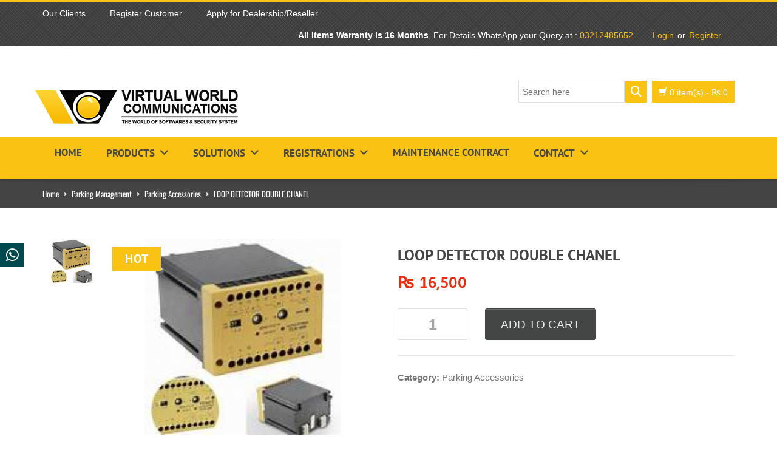

--- FILE ---
content_type: text/html; charset=UTF-8
request_url: https://virtualworldcommunications.com/product/zkteco-loop-detector-double-chanel/
body_size: 54549
content:
    
<!DOCTYPE html>
<html xmlns="https://www.w3.org/1999/xhtml"  xmlns="http://www.w3.org/1999/xhtml" prefix="" lang="en-US">
<head><meta http-equiv="Content-Type" content="text/html; charset=utf-8"/><script>if(navigator.userAgent.match(/MSIE|Internet Explorer/i)||navigator.userAgent.match(/Trident\/7\..*?rv:11/i)){var href=document.location.href;if(!href.match(/[?&]nowprocket/)){if(href.indexOf("?")==-1){if(href.indexOf("#")==-1){document.location.href=href+"?nowprocket=1"}else{document.location.href=href.replace("#","?nowprocket=1#")}}else{if(href.indexOf("#")==-1){document.location.href=href+"&nowprocket=1"}else{document.location.href=href.replace("#","&nowprocket=1#")}}}}</script><script>class RocketLazyLoadScripts{constructor(){this.triggerEvents=["keydown","mousedown","mousemove","touchmove","touchstart","touchend","wheel"],this.userEventHandler=this._triggerListener.bind(this),this.touchStartHandler=this._onTouchStart.bind(this),this.touchMoveHandler=this._onTouchMove.bind(this),this.touchEndHandler=this._onTouchEnd.bind(this),this.clickHandler=this._onClick.bind(this),this.interceptedClicks=[],window.addEventListener("pageshow",(e=>{this.persisted=e.persisted})),window.addEventListener("DOMContentLoaded",(()=>{this._preconnect3rdParties()})),this.delayedScripts={normal:[],async:[],defer:[]},this.allJQueries=[]}_addUserInteractionListener(e){document.hidden?e._triggerListener():(this.triggerEvents.forEach((t=>window.addEventListener(t,e.userEventHandler,{passive:!0}))),window.addEventListener("touchstart",e.touchStartHandler,{passive:!0}),window.addEventListener("mousedown",e.touchStartHandler),document.addEventListener("visibilitychange",e.userEventHandler))}_removeUserInteractionListener(){this.triggerEvents.forEach((e=>window.removeEventListener(e,this.userEventHandler,{passive:!0}))),document.removeEventListener("visibilitychange",this.userEventHandler)}_onTouchStart(e){"HTML"!==e.target.tagName&&(window.addEventListener("touchend",this.touchEndHandler),window.addEventListener("mouseup",this.touchEndHandler),window.addEventListener("touchmove",this.touchMoveHandler,{passive:!0}),window.addEventListener("mousemove",this.touchMoveHandler),e.target.addEventListener("click",this.clickHandler),this._renameDOMAttribute(e.target,"onclick","rocket-onclick"))}_onTouchMove(e){window.removeEventListener("touchend",this.touchEndHandler),window.removeEventListener("mouseup",this.touchEndHandler),window.removeEventListener("touchmove",this.touchMoveHandler,{passive:!0}),window.removeEventListener("mousemove",this.touchMoveHandler),e.target.removeEventListener("click",this.clickHandler),this._renameDOMAttribute(e.target,"rocket-onclick","onclick")}_onTouchEnd(e){window.removeEventListener("touchend",this.touchEndHandler),window.removeEventListener("mouseup",this.touchEndHandler),window.removeEventListener("touchmove",this.touchMoveHandler,{passive:!0}),window.removeEventListener("mousemove",this.touchMoveHandler)}_onClick(e){e.target.removeEventListener("click",this.clickHandler),this._renameDOMAttribute(e.target,"rocket-onclick","onclick"),this.interceptedClicks.push(e),e.preventDefault(),e.stopPropagation(),e.stopImmediatePropagation()}_replayClicks(){window.removeEventListener("touchstart",this.touchStartHandler,{passive:!0}),window.removeEventListener("mousedown",this.touchStartHandler),this.interceptedClicks.forEach((e=>{e.target.dispatchEvent(new MouseEvent("click",{view:e.view,bubbles:!0,cancelable:!0}))}))}_renameDOMAttribute(e,t,n){e.hasAttribute&&e.hasAttribute(t)&&(event.target.setAttribute(n,event.target.getAttribute(t)),event.target.removeAttribute(t))}_triggerListener(){this._removeUserInteractionListener(this),"loading"===document.readyState?document.addEventListener("DOMContentLoaded",this._loadEverythingNow.bind(this)):this._loadEverythingNow()}_preconnect3rdParties(){let e=[];document.querySelectorAll("script[type=rocketlazyloadscript]").forEach((t=>{if(t.hasAttribute("src")){const n=new URL(t.src).origin;n!==location.origin&&e.push({src:n,crossOrigin:t.crossOrigin||"module"===t.getAttribute("data-rocket-type")})}})),e=[...new Map(e.map((e=>[JSON.stringify(e),e]))).values()],this._batchInjectResourceHints(e,"preconnect")}async _loadEverythingNow(){this.lastBreath=Date.now(),this._delayEventListeners(),this._delayJQueryReady(this),this._handleDocumentWrite(),this._registerAllDelayedScripts(),this._preloadAllScripts(),await this._loadScriptsFromList(this.delayedScripts.normal),await this._loadScriptsFromList(this.delayedScripts.defer),await this._loadScriptsFromList(this.delayedScripts.async);try{await this._triggerDOMContentLoaded(),await this._triggerWindowLoad()}catch(e){}window.dispatchEvent(new Event("rocket-allScriptsLoaded")),this._replayClicks()}_registerAllDelayedScripts(){document.querySelectorAll("script[type=rocketlazyloadscript]").forEach((e=>{e.hasAttribute("src")?e.hasAttribute("async")&&!1!==e.async?this.delayedScripts.async.push(e):e.hasAttribute("defer")&&!1!==e.defer||"module"===e.getAttribute("data-rocket-type")?this.delayedScripts.defer.push(e):this.delayedScripts.normal.push(e):this.delayedScripts.normal.push(e)}))}async _transformScript(e){return await this._littleBreath(),new Promise((t=>{const n=document.createElement("script");[...e.attributes].forEach((e=>{let t=e.nodeName;"type"!==t&&("data-rocket-type"===t&&(t="type"),n.setAttribute(t,e.nodeValue))})),e.hasAttribute("src")?(n.addEventListener("load",t),n.addEventListener("error",t)):(n.text=e.text,t());try{e.parentNode.replaceChild(n,e)}catch(e){t()}}))}async _loadScriptsFromList(e){const t=e.shift();return t?(await this._transformScript(t),this._loadScriptsFromList(e)):Promise.resolve()}_preloadAllScripts(){this._batchInjectResourceHints([...this.delayedScripts.normal,...this.delayedScripts.defer,...this.delayedScripts.async],"preload")}_batchInjectResourceHints(e,t){var n=document.createDocumentFragment();e.forEach((e=>{if(e.src){const i=document.createElement("link");i.href=e.src,i.rel=t,"preconnect"!==t&&(i.as="script"),e.getAttribute&&"module"===e.getAttribute("data-rocket-type")&&(i.crossOrigin=!0),e.crossOrigin&&(i.crossOrigin=e.crossOrigin),n.appendChild(i)}})),document.head.appendChild(n)}_delayEventListeners(){let e={};function t(t,n){!function(t){function n(n){return e[t].eventsToRewrite.indexOf(n)>=0?"rocket-"+n:n}e[t]||(e[t]={originalFunctions:{add:t.addEventListener,remove:t.removeEventListener},eventsToRewrite:[]},t.addEventListener=function(){arguments[0]=n(arguments[0]),e[t].originalFunctions.add.apply(t,arguments)},t.removeEventListener=function(){arguments[0]=n(arguments[0]),e[t].originalFunctions.remove.apply(t,arguments)})}(t),e[t].eventsToRewrite.push(n)}function n(e,t){let n=e[t];Object.defineProperty(e,t,{get:()=>n||function(){},set(i){e["rocket"+t]=n=i}})}t(document,"DOMContentLoaded"),t(window,"DOMContentLoaded"),t(window,"load"),t(window,"pageshow"),t(document,"readystatechange"),n(document,"onreadystatechange"),n(window,"onload"),n(window,"onpageshow")}_delayJQueryReady(e){let t=window.jQuery;Object.defineProperty(window,"jQuery",{get:()=>t,set(n){if(n&&n.fn&&!e.allJQueries.includes(n)){n.fn.ready=n.fn.init.prototype.ready=function(t){e.domReadyFired?t.bind(document)(n):document.addEventListener("rocket-DOMContentLoaded",(()=>t.bind(document)(n)))};const t=n.fn.on;n.fn.on=n.fn.init.prototype.on=function(){if(this[0]===window){function e(e){return e.split(" ").map((e=>"load"===e||0===e.indexOf("load.")?"rocket-jquery-load":e)).join(" ")}"string"==typeof arguments[0]||arguments[0]instanceof String?arguments[0]=e(arguments[0]):"object"==typeof arguments[0]&&Object.keys(arguments[0]).forEach((t=>{delete Object.assign(arguments[0],{[e(t)]:arguments[0][t]})[t]}))}return t.apply(this,arguments),this},e.allJQueries.push(n)}t=n}})}async _triggerDOMContentLoaded(){this.domReadyFired=!0,await this._littleBreath(),document.dispatchEvent(new Event("rocket-DOMContentLoaded")),await this._littleBreath(),window.dispatchEvent(new Event("rocket-DOMContentLoaded")),await this._littleBreath(),document.dispatchEvent(new Event("rocket-readystatechange")),await this._littleBreath(),document.rocketonreadystatechange&&document.rocketonreadystatechange()}async _triggerWindowLoad(){await this._littleBreath(),window.dispatchEvent(new Event("rocket-load")),await this._littleBreath(),window.rocketonload&&window.rocketonload(),await this._littleBreath(),this.allJQueries.forEach((e=>e(window).trigger("rocket-jquery-load"))),await this._littleBreath();const e=new Event("rocket-pageshow");e.persisted=this.persisted,window.dispatchEvent(e),await this._littleBreath(),window.rocketonpageshow&&window.rocketonpageshow({persisted:this.persisted})}_handleDocumentWrite(){const e=new Map;document.write=document.writeln=function(t){const n=document.currentScript,i=document.createRange(),r=n.parentElement;let o=e.get(n);void 0===o&&(o=n.nextSibling,e.set(n,o));const s=document.createDocumentFragment();i.setStart(s,0),s.appendChild(i.createContextualFragment(t)),r.insertBefore(s,o)}}async _littleBreath(){Date.now()-this.lastBreath>45&&(await this._requestAnimFrame(),this.lastBreath=Date.now())}async _requestAnimFrame(){return document.hidden?new Promise((e=>setTimeout(e))):new Promise((e=>requestAnimationFrame(e)))}static run(){const e=new RocketLazyLoadScripts;e._addUserInteractionListener(e)}}RocketLazyLoadScripts.run();</script>
    
    <meta http-equiv="X-UA-Compatible" content="IE=edge">

    <title>LOOP DETECTOR DOUBLE CHANEL | Virtual World Communications &#8211; One Stop for All Solutions in Pakistan</title><link rel="preload" as="font" href="https://fonts.gstatic.com/s/ptsans/v18/jizaRExUiTo99u79D0KExQ.woff2" crossorigin><link rel="preload" as="font" href="https://fonts.gstatic.com/s/ptsans/v18/jizfRExUiTo99u79B_mh0O6tLQ.woff2" crossorigin><link rel="preload" as="font" href="https://fonts.gstatic.com/s/oswald/v57/TK3iWkUHHAIjg752GT8G.woff2" crossorigin><link rel="preload" as="font" href="https://virtualworldcommunications.com/wp-content/themes/venedor/fonts/glyphicons-halflings-regular.woff" crossorigin><link rel="preload" as="font" href="https://virtualworldcommunications.com/wp-content/themes/venedor/fonts/fontawesome-webfont.woff?v=4.2.0" crossorigin><link rel="preload" as="font" href="https://fonts.gstatic.com/s/gudea/v16/neIFzCqgsI0mp9CI_oA.woff2" crossorigin><link rel="preload" as="font" href="https://fonts.gstatic.com/s/gudea/v16/neIIzCqgsI0mp9gz25WPFqwKUQ.woff2" crossorigin><link rel="preload" as="font" href="https://fonts.gstatic.com/s/gudea/v16/neIIzCqgsI0mp9gz25WBFqw.woff2" crossorigin><link rel="preload" as="font" href="https://fonts.gstatic.com/s/oswald/v57/TK3_WkUHHAIjg75cFRf3bXL8LICs1_FvsUZiZQ.woff2" crossorigin><link rel="preload" as="font" href="https://fonts.gstatic.com/s/delius/v21/PN_xRfK0pW_9e1rdZsg_.woff2" crossorigin><link rel="preload" as="font" href="https://virtualworldcommunications.com/wp-content/plugins/side-menu-lite/vendors/fontawesome/webfonts/fa-brands-400.woff2" crossorigin><link rel="preload" as="font" href="https://virtualworldcommunications.com/wp-content/plugins/side-menu-lite/vendors/fontawesome/webfonts/fa-solid-900.woff2" crossorigin><style id="wpr-usedcss">@font-face{font-display:swap;font-family:'PT Sans';font-style:normal;font-weight:400;src:url(https://fonts.gstatic.com/s/ptsans/v18/jizaRExUiTo99u79D0KExQ.woff2) format('woff2');unicode-range:U+0000-00FF,U+0131,U+0152-0153,U+02BB-02BC,U+02C6,U+02DA,U+02DC,U+0304,U+0308,U+0329,U+2000-206F,U+20AC,U+2122,U+2191,U+2193,U+2212,U+2215,U+FEFF,U+FFFD}@font-face{font-display:swap;font-family:'PT Sans';font-style:normal;font-weight:700;src:url(https://fonts.gstatic.com/s/ptsans/v18/jizfRExUiTo99u79B_mh0O6tLQ.woff2) format('woff2');unicode-range:U+0000-00FF,U+0131,U+0152-0153,U+02BB-02BC,U+02C6,U+02DA,U+02DC,U+0304,U+0308,U+0329,U+2000-206F,U+20AC,U+2122,U+2191,U+2193,U+2212,U+2215,U+FEFF,U+FFFD}.animated{visibility:hidden}:where(.wp-block-button__link){border-radius:9999px;box-shadow:none;padding:calc(.667em + 2px) calc(1.333em + 2px);text-decoration:none}:where(.wp-block-calendar table:not(.has-background) th){background:#ddd}:where(.wp-block-columns){margin-bottom:1.75em}:where(.wp-block-columns.has-background){padding:1.25em 2.375em}:where(.wp-block-post-comments input[type=submit]){border:none}:where(.wp-block-cover-image:not(.has-text-color)),:where(.wp-block-cover:not(.has-text-color)){color:#fff}:where(.wp-block-cover-image.is-light:not(.has-text-color)),:where(.wp-block-cover.is-light:not(.has-text-color)){color:#000}:where(.wp-block-file){margin-bottom:1.5em}:where(.wp-block-file__button){border-radius:2em;display:inline-block;padding:.5em 1em}:where(.wp-block-file__button):is(a):active,:where(.wp-block-file__button):is(a):focus,:where(.wp-block-file__button):is(a):hover,:where(.wp-block-file__button):is(a):visited{box-shadow:none;color:#fff;opacity:.85;text-decoration:none}:where(.wp-block-latest-comments:not([style*=line-height] .wp-block-latest-comments__comment)){line-height:1.1}:where(.wp-block-latest-comments:not([style*=line-height] .wp-block-latest-comments__comment-excerpt p)){line-height:1.8}ol,ul{box-sizing:border-box}:where(.wp-block-navigation.has-background .wp-block-navigation-item a:not(.wp-element-button)),:where(.wp-block-navigation.has-background .wp-block-navigation-submenu a:not(.wp-element-button)){padding:.5em 1em}:where(.wp-block-navigation .wp-block-navigation__submenu-container .wp-block-navigation-item a:not(.wp-element-button)),:where(.wp-block-navigation .wp-block-navigation__submenu-container .wp-block-navigation-submenu a:not(.wp-element-button)),:where(.wp-block-navigation .wp-block-navigation__submenu-container .wp-block-navigation-submenu button.wp-block-navigation-item__content),:where(.wp-block-navigation .wp-block-navigation__submenu-container .wp-block-pages-list__item button.wp-block-navigation-item__content){padding:.5em 1em}:where(p.has-text-color:not(.has-link-color)) a{color:inherit}:where(.wp-block-post-excerpt){margin-bottom:var(--wp--style--block-gap);margin-top:var(--wp--style--block-gap)}:where(.wp-block-pullquote){margin:0 0 1em}:where(.wp-block-search__button){border:1px solid #ccc;padding:6px 10px}:where(.wp-block-search__button-inside .wp-block-search__inside-wrapper){border:1px solid #949494;box-sizing:border-box;padding:4px}:where(.wp-block-search__button-inside .wp-block-search__inside-wrapper) .wp-block-search__input{border:none;border-radius:0;padding:0 4px}:where(.wp-block-search__button-inside .wp-block-search__inside-wrapper) .wp-block-search__input:focus{outline:0}:where(.wp-block-search__button-inside .wp-block-search__inside-wrapper) :where(.wp-block-search__button){padding:4px 8px}:where(.wp-block-term-description){margin-bottom:var(--wp--style--block-gap);margin-top:var(--wp--style--block-gap)}:where(pre.wp-block-verse){font-family:inherit}:root{--wp--preset--font-size--normal:16px;--wp--preset--font-size--huge:42px}html :where(.has-border-color){border-style:solid}html :where([style*=border-top-color]){border-top-style:solid}html :where([style*=border-right-color]){border-right-style:solid}html :where([style*=border-bottom-color]){border-bottom-style:solid}html :where([style*=border-left-color]){border-left-style:solid}html :where([style*=border-width]){border-style:solid}html :where([style*=border-top-width]){border-top-style:solid}html :where([style*=border-right-width]){border-right-style:solid}html :where([style*=border-bottom-width]){border-bottom-style:solid}html :where([style*=border-left-width]){border-left-style:solid}html :where(img[class*=wp-image-]){height:auto;max-width:100%}:where(figure){margin:0 0 1em}html :where(.is-position-sticky){--wp-admin--admin-bar--position-offset:var(--wp-admin--admin-bar--height,0px)}@media screen and (max-width:600px){html :where(.is-position-sticky){--wp-admin--admin-bar--position-offset:0px}}body{--wp--preset--color--black:#000000;--wp--preset--color--cyan-bluish-gray:#abb8c3;--wp--preset--color--white:#ffffff;--wp--preset--color--pale-pink:#f78da7;--wp--preset--color--vivid-red:#cf2e2e;--wp--preset--color--luminous-vivid-orange:#ff6900;--wp--preset--color--luminous-vivid-amber:#fcb900;--wp--preset--color--light-green-cyan:#7bdcb5;--wp--preset--color--vivid-green-cyan:#00d084;--wp--preset--color--pale-cyan-blue:#8ed1fc;--wp--preset--color--vivid-cyan-blue:#0693e3;--wp--preset--color--vivid-purple:#9b51e0;--wp--preset--gradient--vivid-cyan-blue-to-vivid-purple:linear-gradient(135deg,rgba(6, 147, 227, 1) 0%,rgb(155, 81, 224) 100%);--wp--preset--gradient--light-green-cyan-to-vivid-green-cyan:linear-gradient(135deg,rgb(122, 220, 180) 0%,rgb(0, 208, 130) 100%);--wp--preset--gradient--luminous-vivid-amber-to-luminous-vivid-orange:linear-gradient(135deg,rgba(252, 185, 0, 1) 0%,rgba(255, 105, 0, 1) 100%);--wp--preset--gradient--luminous-vivid-orange-to-vivid-red:linear-gradient(135deg,rgba(255, 105, 0, 1) 0%,rgb(207, 46, 46) 100%);--wp--preset--gradient--very-light-gray-to-cyan-bluish-gray:linear-gradient(135deg,rgb(238, 238, 238) 0%,rgb(169, 184, 195) 100%);--wp--preset--gradient--cool-to-warm-spectrum:linear-gradient(135deg,rgb(74, 234, 220) 0%,rgb(151, 120, 209) 20%,rgb(207, 42, 186) 40%,rgb(238, 44, 130) 60%,rgb(251, 105, 98) 80%,rgb(254, 248, 76) 100%);--wp--preset--gradient--blush-light-purple:linear-gradient(135deg,rgb(255, 206, 236) 0%,rgb(152, 150, 240) 100%);--wp--preset--gradient--blush-bordeaux:linear-gradient(135deg,rgb(254, 205, 165) 0%,rgb(254, 45, 45) 50%,rgb(107, 0, 62) 100%);--wp--preset--gradient--luminous-dusk:linear-gradient(135deg,rgb(255, 203, 112) 0%,rgb(199, 81, 192) 50%,rgb(65, 88, 208) 100%);--wp--preset--gradient--pale-ocean:linear-gradient(135deg,rgb(255, 245, 203) 0%,rgb(182, 227, 212) 50%,rgb(51, 167, 181) 100%);--wp--preset--gradient--electric-grass:linear-gradient(135deg,rgb(202, 248, 128) 0%,rgb(113, 206, 126) 100%);--wp--preset--gradient--midnight:linear-gradient(135deg,rgb(2, 3, 129) 0%,rgb(40, 116, 252) 100%);--wp--preset--font-size--small:13px;--wp--preset--font-size--medium:20px;--wp--preset--font-size--large:36px;--wp--preset--font-size--x-large:42px;--wp--preset--spacing--20:0.44rem;--wp--preset--spacing--30:0.67rem;--wp--preset--spacing--40:1rem;--wp--preset--spacing--50:1.5rem;--wp--preset--spacing--60:2.25rem;--wp--preset--spacing--70:3.38rem;--wp--preset--spacing--80:5.06rem;--wp--preset--shadow--natural:6px 6px 9px rgba(0, 0, 0, .2);--wp--preset--shadow--deep:12px 12px 50px rgba(0, 0, 0, .4);--wp--preset--shadow--sharp:6px 6px 0px rgba(0, 0, 0, .2);--wp--preset--shadow--outlined:6px 6px 0px -3px rgba(255, 255, 255, 1),6px 6px rgba(0, 0, 0, 1);--wp--preset--shadow--crisp:6px 6px 0px rgba(0, 0, 0, 1)}:where(.is-layout-flex){gap:.5em}:where(.is-layout-grid){gap:.5em}:where(.wp-block-post-template.is-layout-flex){gap:1.25em}:where(.wp-block-post-template.is-layout-grid){gap:1.25em}:where(.wp-block-columns.is-layout-flex){gap:2em}:where(.wp-block-columns.is-layout-grid){gap:2em}@font-face{font-display:swap;font-family:Oswald;font-style:normal;font-weight:300;src:url(https://fonts.gstatic.com/s/oswald/v57/TK3iWkUHHAIjg752GT8G.woff2) format('woff2');unicode-range:U+0000-00FF,U+0131,U+0152-0153,U+02BB-02BC,U+02C6,U+02DA,U+02DC,U+0304,U+0308,U+0329,U+2000-206F,U+20AC,U+2122,U+2191,U+2193,U+2212,U+2215,U+FEFF,U+FFFD}@font-face{font-display:swap;font-family:Oswald;font-style:normal;font-weight:400;src:url(https://fonts.gstatic.com/s/oswald/v57/TK3iWkUHHAIjg752GT8G.woff2) format('woff2');unicode-range:U+0000-00FF,U+0131,U+0152-0153,U+02BB-02BC,U+02C6,U+02DA,U+02DC,U+0304,U+0308,U+0329,U+2000-206F,U+20AC,U+2122,U+2191,U+2193,U+2212,U+2215,U+FEFF,U+FFFD}@font-face{font-display:swap;font-family:Oswald;font-style:normal;font-weight:700;src:url(https://fonts.gstatic.com/s/oswald/v57/TK3iWkUHHAIjg752GT8G.woff2) format('woff2');unicode-range:U+0000-00FF,U+0131,U+0152-0153,U+02BB-02BC,U+02C6,U+02DA,U+02DC,U+0304,U+0308,U+0329,U+2000-206F,U+20AC,U+2122,U+2191,U+2193,U+2212,U+2215,U+FEFF,U+FFFD}.wpcf7 .screen-reader-response{position:absolute;overflow:hidden;clip:rect(1px,1px,1px,1px);clip-path:inset(50%);height:1px;width:1px;margin:-1px;padding:0;border:0;word-wrap:normal!important}.wpcf7 form .wpcf7-response-output{margin:2em .5em 1em;padding:.2em 1em;border:2px solid #00a0d2}.wpcf7 form.init .wpcf7-response-output,.wpcf7 form.resetting .wpcf7-response-output,.wpcf7 form.submitting .wpcf7-response-output{display:none}.wpcf7 form.sent .wpcf7-response-output{border-color:#46b450}.wpcf7 form.aborted .wpcf7-response-output,.wpcf7 form.failed .wpcf7-response-output{border-color:#dc3232}.wpcf7 form.spam .wpcf7-response-output{border-color:#f56e28}.wpcf7 form.invalid .wpcf7-response-output,.wpcf7 form.payment-required .wpcf7-response-output,.wpcf7 form.unaccepted .wpcf7-response-output{border-color:#ffb900}.wpcf7-form-control-wrap{position:relative}.wpcf7-not-valid-tip{color:#dc3232;font-size:1em;font-weight:400;display:block}.use-floating-validation-tip .wpcf7-not-valid-tip{position:relative;top:-2ex;left:1em;z-index:100;border:1px solid #dc3232;background:#fff;padding:.2em .8em;width:24em}.wpcf7-spinner{visibility:hidden;display:inline-block;background-color:#23282d;opacity:.75;width:24px;height:24px;border:none;border-radius:100%;padding:0;margin:0 24px;position:relative}form.submitting .wpcf7-spinner{visibility:visible}.wpcf7-spinner::before{content:'';position:absolute;background-color:#fbfbfc;top:4px;left:4px;width:6px;height:6px;border:none;border-radius:100%;transform-origin:8px 8px;animation-name:spin;animation-duration:1s;animation-timing-function:linear;animation-iteration-count:infinite}@media (prefers-reduced-motion:reduce){.wpcf7-spinner::before{animation-name:blink;animation-duration:2s}}@keyframes spin{from{transform:rotate(0)}to{transform:rotate(360deg)}}@keyframes blink{from{opacity:0}50%{opacity:1}to{opacity:0}}.wpcf7 input[type=file]{cursor:pointer}.wpcf7 input[type=file]:disabled{cursor:default}.wpcf7 .wpcf7-submit:disabled{cursor:not-allowed}.wpcf7 input[type=email],.wpcf7 input[type=tel],.wpcf7 input[type=url]{direction:ltr}.ui-helper-clearfix:after,.ui-helper-clearfix:before{content:"";display:table;border-collapse:collapse}.ui-helper-clearfix:after{clear:both}.ui-helper-clearfix{min-height:0}.ui-accordion .ui-accordion-header{display:block;cursor:pointer;position:relative;margin:2px 0 0;padding:.5em .5em .5em .7em;min-height:0;font-size:100%}.ui-accordion .ui-accordion-icons{padding-left:2.2em}.ui-accordion .ui-accordion-icons .ui-accordion-icons{padding-left:2.2em}.ui-accordion .ui-accordion-header .ui-accordion-header-icon{position:absolute;left:.5em;top:50%;margin-top:-8px}.ui-accordion .ui-accordion-content{padding:1em 2.2em;border-top:0;overflow:auto}.ui-datepicker-row-break{clear:both;width:100%;font-size:0}.ui-dialog{overflow:hidden;position:absolute;top:0;left:0;padding:.2em;outline:0}.ui-dialog .ui-dialog-titlebar{padding:.4em 1em;position:relative}.ui-dialog .ui-dialog-content{position:relative;border:0;padding:.5em 1em;background:0 0;overflow:auto}.support_bs .support_bs{font-family:"Helvetica Neue",Helvetica,Arial,sans-serif!important;font-size:14px!important;line-height:1.42857143!important;color:#333!important;background-color:#fff!important}.support_bs a{background:0 0}.support_bs a:active,.support_bs a:hover{outline:0}.support_bs abbr[title]{border-bottom:1px dotted}.support_bs b,.support_bs strong{font-weight:700}.support_bs h1{margin:.67em 0;font-size:2em}.support_bs mark{color:#000;background:#ff0}.support_bs sub,.support_bs sup{position:relative;font-size:75%;line-height:0;vertical-align:baseline}.support_bs sup{top:-.5em}.support_bs sub{bottom:-.25em}.support_bs img{border:0}.support_bs figure{margin:1em 40px}.support_bs hr{height:0;-moz-box-sizing:content-box;box-sizing:content-box}.support_bs pre{overflow:auto}.support_bs code,.support_bs pre{font-family:monospace,monospace;font-size:1em}.support_bs button,.support_bs input,.support_bs optgroup,.support_bs select,.support_bs textarea{margin:0;font:inherit;color:inherit}.support_bs button{overflow:visible}.support_bs button,.support_bs select{text-transform:none}.support_bs button,.support_bs input[type=button],.support_bs input[type=reset],.support_bs input[type=submit]{-webkit-appearance:button;cursor:pointer}.support_bs button[disabled],.support_bs input[disabled]{cursor:default}.support_bs button::-moz-focus-inner,.support_bs input::-moz-focus-inner{padding:0;border:0}.support_bs input{line-height:normal}.support_bs input[type=checkbox],.support_bs input[type=radio]{box-sizing:border-box;padding:0}.support_bs input[type=number]::-webkit-inner-spin-button,.support_bs input[type=number]::-webkit-outer-spin-button{height:auto}.support_bs input[type=search]{-webkit-box-sizing:content-box;-moz-box-sizing:content-box;box-sizing:content-box;-webkit-appearance:textfield}.support_bs input[type=search]::-webkit-search-cancel-button,.support_bs input[type=search]::-webkit-search-decoration{-webkit-appearance:none}.support_bs fieldset{padding:.35em .625em .75em;margin:0 2px;border:1px solid silver}.support_bs legend{padding:0;border:0}.support_bs textarea{overflow:auto}.support_bs optgroup{font-weight:700}.support_bs table{border-spacing:0;border-collapse:collapse}.support_bs td,.support_bs th{padding:0}.support_bs button,.support_bs input,.support_bs select,.support_bs textarea{font-family:inherit;font-size:inherit;line-height:inherit}.support_bs a{color:#428bca;text-decoration:none}.support_bs a:focus,.support_bs a:hover{color:#2a6496;text-decoration:underline}.support_bs a:focus{outline:dotted thin;outline:-webkit-focus-ring-color auto 5px;outline-offset:-2px}.support_bs figure{margin:0}.support_bs img{vertical-align:middle}.support_bs .thumbnail a>img,.support_bs .thumbnail>img{display:block;max-width:100%;height:auto}.support_bs hr{margin-top:20px;margin-bottom:20px;border:0;border-top:1px solid #eee}.support_bs .h1,.support_bs .h2,.support_bs .h3,.support_bs .h4,.support_bs .h5,.support_bs .h6,.support_bs h1,.support_bs h2,.support_bs h3,.support_bs h4,.support_bs h5,.support_bs h6{font-family:inherit;font-weight:500;line-height:1.1;color:inherit}.support_bs .h1,.support_bs .h2,.support_bs .h3,.support_bs h1,.support_bs h2,.support_bs h3{margin-top:20px;margin-bottom:10px}.support_bs .h4,.support_bs .h5,.support_bs .h6,.support_bs h4,.support_bs h5,.support_bs h6{margin-top:10px;margin-bottom:10px}.support_bs .h1,.support_bs h1{font-size:36px}.support_bs .h2,.support_bs h2{font-size:30px}.support_bs .h3,.support_bs h3{font-size:24px}.support_bs .h4,.support_bs h4{font-size:18px}.support_bs .h5,.support_bs h5{font-size:14px}.support_bs .h6,.support_bs h6{font-size:12px}.support_bs p{margin:0 0 10px}.support_bs ol,.support_bs ul{margin-top:0;margin-bottom:10px}.support_bs ol ol,.support_bs ol ul,.support_bs ul ol,.support_bs ul ul{margin-bottom:0}.support_bs dl{margin-top:0;margin-bottom:20px}.support_bs dd,.support_bs dt{line-height:1.42857143}.support_bs dt{font-weight:700}.support_bs dd{margin-left:0}.support_bs abbr[data-original-title],.support_bs abbr[title]{cursor:help;border-bottom:1px dotted #999}.support_bs blockquote{padding:10px 20px;margin:0 0 20px;font-size:17.5px;border-left:5px solid #eee}.support_bs blockquote ol:last-child,.support_bs blockquote p:last-child,.support_bs blockquote ul:last-child{margin-bottom:0}.support_bs blockquote footer{display:block;font-size:80%;line-height:1.42857143;color:#999}.support_bs blockquote footer:before{content:'\2014 \00A0'}.support_bs blockquote:after,.support_bs blockquote:before{content:""}.support_bs address{margin-bottom:20px;font-style:normal;line-height:1.42857143}.support_bs code,.support_bs pre{font-family:Menlo,Monaco,Consolas,"Courier New",monospace}.support_bs code{padding:2px 4px;font-size:90%;color:#c7254e;white-space:nowrap;background-color:#f9f2f4;border-radius:4px}.support_bs pre{display:block;padding:9.5px;margin:0 0 10px;font-size:13px;line-height:1.42857143;color:#333;word-break:break-all;word-wrap:break-word;background-color:#f5f5f5;border:1px solid #ccc;border-radius:4px}.support_bs pre code{padding:0;font-size:inherit;color:inherit;white-space:pre-wrap;background-color:transparent;border-radius:0}.support_bs .container{padding-right:15px;padding-left:15px;margin-right:auto;margin-left:auto}.support_bs .row{margin-right:-15px;margin-left:-15px}.support_bs table{max-width:100%;background-color:transparent}.support_bs th{text-align:left}.support_bs .table{width:100%;margin-bottom:20px}.support_bs .table>tbody>tr>td,.support_bs .table>tbody>tr>th,.support_bs .table>tfoot>tr>td,.support_bs .table>tfoot>tr>th,.support_bs .table>thead>tr>td,.support_bs .table>thead>tr>th{padding:8px;line-height:1.42857143;vertical-align:top;border-top:1px solid #ddd}.support_bs .table>thead>tr>th{vertical-align:bottom;border-bottom:2px solid #ddd}.support_bs .table>caption+thead>tr:first-child>td,.support_bs .table>caption+thead>tr:first-child>th,.support_bs .table>colgroup+thead>tr:first-child>td,.support_bs .table>colgroup+thead>tr:first-child>th,.support_bs .table>thead:first-child>tr:first-child>td,.support_bs .table>thead:first-child>tr:first-child>th{border-top:0}.support_bs .table>tbody+tbody{border-top:2px solid #ddd}.support_bs .table .table{background-color:#fff}.support_bs table col[class*=col-]{position:static;display:table-column;float:none}.support_bs table td[class*=col-],.support_bs table th[class*=col-]{position:static;display:table-cell;float:none}.support_bs .table>tbody>tr.active>td,.support_bs .table>tbody>tr.active>th,.support_bs .table>tbody>tr>td.active,.support_bs .table>tbody>tr>th.active,.support_bs .table>tfoot>tr.active>td,.support_bs .table>tfoot>tr.active>th,.support_bs .table>tfoot>tr>td.active,.support_bs .table>tfoot>tr>th.active,.support_bs .table>thead>tr.active>td,.support_bs .table>thead>tr.active>th,.support_bs .table>thead>tr>td.active,.support_bs .table>thead>tr>th.active{background-color:#f5f5f5}.support_bs .table>tbody>tr.success>td,.support_bs .table>tbody>tr.success>th,.support_bs .table>tbody>tr>td.success,.support_bs .table>tbody>tr>th.success,.support_bs .table>tfoot>tr.success>td,.support_bs .table>tfoot>tr.success>th,.support_bs .table>tfoot>tr>td.success,.support_bs .table>tfoot>tr>th.success,.support_bs .table>thead>tr.success>td,.support_bs .table>thead>tr.success>th,.support_bs .table>thead>tr>td.success,.support_bs .table>thead>tr>th.success{background-color:#dff0d8}.support_bs .table>tbody>tr.info>td,.support_bs .table>tbody>tr.info>th,.support_bs .table>tbody>tr>td.info,.support_bs .table>tbody>tr>th.info,.support_bs .table>tfoot>tr.info>td,.support_bs .table>tfoot>tr.info>th,.support_bs .table>tfoot>tr>td.info,.support_bs .table>tfoot>tr>th.info,.support_bs .table>thead>tr.info>td,.support_bs .table>thead>tr.info>th,.support_bs .table>thead>tr>td.info,.support_bs .table>thead>tr>th.info{background-color:#d9edf7}.support_bs .table>tbody>tr.warning>td,.support_bs .table>tbody>tr.warning>th,.support_bs .table>tbody>tr>td.warning,.support_bs .table>tbody>tr>th.warning,.support_bs .table>tfoot>tr.warning>td,.support_bs .table>tfoot>tr.warning>th,.support_bs .table>tfoot>tr>td.warning,.support_bs .table>tfoot>tr>th.warning,.support_bs .table>thead>tr.warning>td,.support_bs .table>thead>tr.warning>th,.support_bs .table>thead>tr>td.warning,.support_bs .table>thead>tr>th.warning{background-color:#fcf8e3}.support_bs fieldset{min-width:0;padding:0;margin:0;border:0}.support_bs legend{display:block;width:100%;padding:0;margin-bottom:20px;font-size:21px;line-height:inherit;color:#333;border:0;border-bottom:1px solid #e5e5e5}.support_bs label{display:inline-block;margin-bottom:5px;font-weight:700}.support_bs input[type=search]{-webkit-box-sizing:border-box;-moz-box-sizing:border-box;box-sizing:border-box}.support_bs input[type=checkbox],.support_bs input[type=radio]{margin:4px 0 0;line-height:normal}.support_bs input[type=file]{display:block}.support_bs select[multiple],.support_bs select[size]{height:auto}.support_bs input[type=checkbox]:focus,.support_bs input[type=file]:focus,.support_bs input[type=radio]:focus{outline:dotted thin;outline:-webkit-focus-ring-color auto 5px;outline-offset:-2px}.support_bs output{display:block;padding-top:7px;font-size:14px;line-height:1.42857143;color:#555}.support_bs input[type=search]{-webkit-appearance:none}.support_bs input[type=date]{line-height:34px}.support_bs .checkbox,.support_bs .radio{display:block;min-height:20px;padding-left:20px;margin-top:10px;margin-bottom:10px}.support_bs .checkbox label,.support_bs .radio label{display:inline;font-weight:400;cursor:pointer}.support_bs .checkbox input[type=checkbox],.support_bs .radio input[type=radio]{float:left;margin-left:-20px}.support_bs .checkbox+.checkbox,.support_bs .radio+.radio{margin-top:-5px}.support_bs .checkbox[disabled],.support_bs .radio[disabled],.support_bs fieldset[disabled] .checkbox,.support_bs fieldset[disabled] .radio,.support_bs fieldset[disabled] input[type=checkbox],.support_bs fieldset[disabled] input[type=radio],.support_bs input[type=checkbox][disabled],.support_bs input[type=radio][disabled]{cursor:not-allowed}.support_bs .btn{display:inline-block;padding:6px 12px;margin-bottom:0;font-size:14px;font-weight:400;line-height:1.42857143;text-align:center;white-space:nowrap;vertical-align:middle;cursor:pointer;-webkit-user-select:none;-moz-user-select:none;-ms-user-select:none;user-select:none;background-image:none;border:1px solid transparent;border-radius:4px}.support_bs .btn.active:focus,.support_bs .btn:active:focus,.support_bs .btn:focus{outline:dotted thin;outline:-webkit-focus-ring-color auto 5px;outline-offset:-2px}.support_bs .btn:focus,.support_bs .btn:hover{color:#333;text-decoration:none}.support_bs .btn.active,.support_bs .btn:active{background-image:none;outline:0;-webkit-box-shadow:inset 0 3px 5px rgba(0,0,0,.125);box-shadow:inset 0 3px 5px rgba(0,0,0,.125)}.support_bs .btn.disabled,.support_bs .btn[disabled],.support_bs fieldset[disabled] .btn{pointer-events:none;cursor:not-allowed;-webkit-box-shadow:none;box-shadow:none;opacity:.65}.support_bs .btn-lg{padding:10px 16px;font-size:18px;line-height:1.33;border-radius:6px}.support_bs .fade{opacity:0;-webkit-transition:opacity .15s linear;transition:opacity .15s linear}.support_bs .fade.in{opacity:1}.support_bs .collapse{display:none}.support_bs .collapse.in{display:block}.support_bs .collapsing{position:relative;height:0;overflow:hidden;-webkit-transition:height .35s;transition:height .35s ease}.support_bs .dropdown{position:relative}.support_bs .dropdown-toggle:focus{outline:0}.support_bs .dropdown-menu{position:absolute;top:100%;left:0;z-index:1000;display:none;float:left;min-width:160px;padding:5px 0;margin:2px 0 0;font-size:14px;list-style:none;background-color:#fff;background-clip:padding-box;border:1px solid #ccc;border:1px solid rgba(0,0,0,.15);border-radius:4px;-webkit-box-shadow:0 6px 12px rgba(0,0,0,.175);box-shadow:0 6px 12px rgba(0,0,0,.175)}.support_bs .dropdown-menu>li>a{display:block;padding:3px 20px;clear:both;font-weight:400;line-height:1.42857143;color:#333;white-space:nowrap}.support_bs .dropdown-menu>li>a:focus,.support_bs .dropdown-menu>li>a:hover{color:#262626;text-decoration:none;background-color:#f5f5f5}.support_bs .dropdown-menu>.active>a,.support_bs .dropdown-menu>.active>a:focus,.support_bs .dropdown-menu>.active>a:hover{color:#fff;text-decoration:none;background-color:#428bca;outline:0}.support_bs .dropdown-menu>.disabled>a,.support_bs .dropdown-menu>.disabled>a:focus,.support_bs .dropdown-menu>.disabled>a:hover{color:#999}.support_bs .dropdown-menu>.disabled>a:focus,.support_bs .dropdown-menu>.disabled>a:hover{text-decoration:none;cursor:not-allowed;background-color:transparent;background-image:none}.support_bs .open>.dropdown-menu{display:block}.support_bs .open>a{outline:0}.support_bs .dropdown-backdrop{position:fixed;top:0;right:0;bottom:0;left:0;z-index:990}.support_bs .nav{padding-left:0;margin-bottom:0;list-style:none}.support_bs .nav>li{position:relative;display:block}.support_bs .nav>li>a{position:relative;display:block;padding:10px 15px}.support_bs .nav>li>a:focus,.support_bs .nav>li>a:hover{text-decoration:none;background-color:#eee}.support_bs .nav>li.disabled>a{color:#999}.support_bs .nav>li.disabled>a:focus,.support_bs .nav>li.disabled>a:hover{color:#999;text-decoration:none;cursor:not-allowed;background-color:transparent}.support_bs .nav .open>a,.support_bs .nav .open>a:focus,.support_bs .nav .open>a:hover{background-color:#eee;border-color:#428bca}.support_bs .nav>li>a>img{max-width:none}.support_bs .navbar-nav{margin:7.5px -15px}.support_bs .navbar-nav>li>a{padding-top:10px;padding-bottom:10px;line-height:20px}@media (max-width:767px){.support_bs .navbar-nav .open .dropdown-menu{position:static;float:none;width:auto;margin-top:0;background-color:transparent;border:0;box-shadow:none}.support_bs .navbar-nav .open .dropdown-menu>li>a{padding:5px 15px 5px 25px}.support_bs .navbar-nav .open .dropdown-menu>li>a{line-height:20px}.support_bs .navbar-nav .open .dropdown-menu>li>a:focus,.support_bs .navbar-nav .open .dropdown-menu>li>a:hover{background-image:none}}@media (min-width:768px){.support_bs .navbar-nav{float:left;margin:0}.support_bs .navbar-nav>li{float:left}.support_bs .navbar-nav>li>a{padding-top:15px;padding-bottom:15px}}.support_bs .navbar-nav>li>.dropdown-menu{margin-top:0;border-top-left-radius:0;border-top-right-radius:0}.support_bs .label{display:inline;padding:.2em .6em .3em;font-size:75%;font-weight:700;line-height:1;color:#fff;text-align:center;white-space:nowrap;vertical-align:baseline;border-radius:.25em}.support_bs .label[href]:focus,.support_bs .label[href]:hover{color:#fff;text-decoration:none;cursor:pointer}.support_bs .label:empty{display:none}.support_bs .btn .label{position:relative;top:-1px}.support_bs .thumbnail{display:block;padding:4px;margin-bottom:20px;line-height:1.42857143;background-color:#fff;border:1px solid #ddd;border-radius:4px;-webkit-transition:.2s ease-in-out;transition:all .2s ease-in-out}.support_bs .thumbnail a>img,.support_bs .thumbnail>img{margin-right:auto;margin-left:auto}.support_bs a.thumbnail.active,.support_bs a.thumbnail:focus,.support_bs a.thumbnail:hover{border-color:#428bca}.support_bs .thumbnail .caption{padding:9px;color:#333}.support_bs .alert{padding:15px;margin-bottom:20px;border:1px solid transparent;border-radius:4px}.support_bs .alert h4{margin-top:0;color:inherit}.support_bs .alert>p,.support_bs .alert>ul{margin-bottom:0}.support_bs .alert>p+p{margin-top:5px}.support_bs .progress{height:20px;margin-bottom:20px;overflow:hidden;background-color:#f5f5f5;border-radius:4px;-webkit-box-shadow:inset 0 1px 2px rgba(0,0,0,.1);box-shadow:inset 0 1px 2px rgba(0,0,0,.1)}.support_bs .progress-bar{float:left;width:0;height:100%;font-size:12px;line-height:20px;color:#fff;text-align:center;background-color:#428bca;-webkit-box-shadow:inset 0 -1px 0 rgba(0,0,0,.15);box-shadow:inset 0 -1px 0 rgba(0,0,0,.15);-webkit-transition:width .6s;transition:width .6s ease}.support_bs .progress.active .progress-bar{-webkit-animation:2s linear infinite progress-bar-stripes;animation:2s linear infinite progress-bar-stripes}.support_bs .panel{margin-bottom:20px;background-color:#fff;border:1px solid transparent;border-radius:4px;-webkit-box-shadow:0 1px 1px rgba(0,0,0,.05);box-shadow:0 1px 1px rgba(0,0,0,.05)}.support_bs .panel>.table{margin-bottom:0}.support_bs .panel>.table:first-child{border-top-left-radius:3px;border-top-right-radius:3px}.support_bs .panel>.table:first-child>tbody:first-child>tr:first-child td:first-child,.support_bs .panel>.table:first-child>thead:first-child>tr:first-child td:first-child,.support_bs .panel>.table:first-child>thead:first-child>tr:first-child th:first-child,.support_bs .support_bs .panel>.table:first-child>tbody:first-child>tr:first-child th:first-child{border-top-left-radius:3px}.support_bs .panel>.table:first-child>tbody:first-child>tr:first-child td:last-child,.support_bs .panel>.table:first-child>tbody:first-child>tr:first-child th:last-child,.support_bs .panel>.table:first-child>thead:first-child>tr:first-child td:last-child,.support_bs .panel>.table:first-child>thead:first-child>tr:first-child th:last-child{border-top-right-radius:3px}.support_bs .panel>.table:last-child{border-bottom-right-radius:3px;border-bottom-left-radius:3px}.support_bs .panel>.table:last-child>tbody:last-child>tr:last-child td:first-child,.support_bs .panel>.table:last-child>tbody:last-child>tr:last-child th:first-child,.support_bs .panel>.table:last-child>tfoot:last-child>tr:last-child td:first-child,.support_bs .panel>.table:last-child>tfoot:last-child>tr:last-child th:first-child{border-bottom-left-radius:3px}.support_bs .panel>.table:last-child>tbody:last-child>tr:last-child td:last-child,.support_bs .panel>.table:last-child>tbody:last-child>tr:last-child th:last-child,.support_bs .panel>.table:last-child>tfoot:last-child>tr:last-child td:last-child,.support_bs .panel>.table:last-child>tfoot:last-child>tr:last-child th:last-child{border-bottom-right-radius:3px}.support_bs .panel>.table>tbody:first-child>tr:first-child td,.support_bs .panel>.table>tbody:first-child>tr:first-child th{border-top:0}.support_bs .close{float:right;font-size:21px;font-weight:700;line-height:1;color:#000;text-shadow:0 1px 0 #fff;opacity:.2}.support_bs .close:focus,.support_bs .close:hover{color:#000;text-decoration:none;cursor:pointer;opacity:.5}.support_bs button.close{-webkit-appearance:none;padding:0;cursor:pointer;background:0 0;border:0}.support_bs .modal-open{overflow:hidden}.support_bs .modal{position:fixed;top:0;right:0;bottom:0;left:0;z-index:1050;display:none;overflow:auto;overflow-y:scroll;-webkit-overflow-scrolling:touch;outline:0}.support_bs .modal.fade .modal-dialog{-webkit-transition:-webkit-transform .3s ease-out;-moz-transition:-moz-transform .3s ease-out;-o-transition:-o-transform .3s ease-out;transition:transform .3s ease-out;-webkit-transform:translate(0,-25%);-ms-transform:translate(0,-25%);transform:translate(0,-25%)}.support_bs .modal.in .modal-dialog{-webkit-transform:translate(0,0);-ms-transform:translate(0,0);transform:translate(0,0)}.support_bs .modal-dialog{position:relative;width:auto;margin:10px}.support_bs .modal-content{position:relative;background-color:#fff;background-clip:padding-box;border:1px solid #999;border:1px solid rgba(0,0,0,.2);border-radius:6px;outline:0;-webkit-box-shadow:0 3px 9px rgba(0,0,0,.5);box-shadow:0 3px 9px rgba(0,0,0,.5)}@media (min-width:768px){.support_bs .modal-dialog{width:600px;margin:30px auto}.support_bs .modal-content{-webkit-box-shadow:0 5px 15px rgba(0,0,0,.5);box-shadow:0 5px 15px rgba(0,0,0,.5)}}.support_bs .tooltip{position:absolute;z-index:1030;display:block;font-size:12px;line-height:1.4;visibility:visible;opacity:0}.support_bs .tooltip.in{opacity:.9}.support_bs .tooltip.top{padding:5px 0;margin-top:-3px}.support_bs .tooltip.right{padding:0 5px;margin-left:3px}.support_bs .tooltip.bottom{padding:5px 0;margin-top:3px}.support_bs .tooltip.left{padding:0 5px;margin-left:-3px}.support_bs .tooltip-inner{max-width:200px;padding:3px 8px;color:#fff;text-align:center;text-decoration:none;background-color:#000;border-radius:4px}.support_bs .tooltip-arrow{position:absolute;width:0;height:0;border-color:transparent;border-style:solid}.support_bs .tooltip.top .tooltip-arrow{bottom:0;left:50%;margin-left:-5px;border-width:5px 5px 0;border-top-color:#000}.support_bs .tooltip.top-left .tooltip-arrow{bottom:0;left:5px;border-width:5px 5px 0;border-top-color:#000}.support_bs .tooltip.top-right .tooltip-arrow{right:5px;bottom:0;border-width:5px 5px 0;border-top-color:#000}.support_bs .tooltip.right .tooltip-arrow{top:50%;left:0;margin-top:-5px;border-width:5px 5px 5px 0;border-right-color:#000}.support_bs .tooltip.left .tooltip-arrow{top:50%;right:0;margin-top:-5px;border-width:5px 0 5px 5px;border-left-color:#000}.support_bs .tooltip.bottom .tooltip-arrow{top:0;left:50%;margin-left:-5px;border-width:0 5px 5px;border-bottom-color:#000}.support_bs .popover{position:absolute;top:0;left:0;z-index:1010;display:none;max-width:276px;padding:1px;text-align:left;white-space:normal;background-color:#fff;background-clip:padding-box;border:1px solid #ccc;border:1px solid rgba(0,0,0,.2);border-radius:6px;-webkit-box-shadow:0 5px 10px rgba(0,0,0,.2);box-shadow:0 5px 10px rgba(0,0,0,.2)}.support_bs .popover.top{margin-top:-10px}.support_bs .popover.right{margin-left:10px}.support_bs .popover.bottom{margin-top:10px}.support_bs .popover.left{margin-left:-10px}.support_bs .popover-title{padding:8px 14px;margin:0;font-size:14px;font-weight:400;line-height:18px;background-color:#f7f7f7;border-bottom:1px solid #ebebeb;border-radius:5px 5px 0 0}.support_bs .popover-content{padding:9px 14px}.support_bs .popover>.arrow,.support_bs .popover>.arrow:after{position:absolute;display:block;width:0;height:0;border-color:transparent;border-style:solid}.support_bs .popover>.arrow{border-width:11px}.support_bs .popover>.arrow:after{content:"";border-width:10px}.support_bs .popover.top>.arrow{bottom:-11px;left:50%;margin-left:-11px;border-top-color:#999;border-top-color:rgba(0,0,0,.25);border-bottom-width:0}.support_bs .popover.top>.arrow:after{bottom:1px;margin-left:-10px;content:" ";border-top-color:#fff;border-bottom-width:0}.support_bs .popover.right>.arrow{top:50%;left:-11px;margin-top:-11px;border-right-color:#999;border-right-color:rgba(0,0,0,.25);border-left-width:0}.support_bs .popover.right>.arrow:after{bottom:-10px;left:1px;content:" ";border-right-color:#fff;border-left-width:0}.support_bs .popover.bottom>.arrow{top:-11px;left:50%;margin-left:-11px;border-top-width:0;border-bottom-color:#999;border-bottom-color:rgba(0,0,0,.25)}.support_bs .popover.bottom>.arrow:after{top:1px;margin-left:-10px;content:" ";border-top-width:0;border-bottom-color:#fff}.support_bs .popover.left>.arrow{top:50%;right:-11px;margin-top:-11px;border-right-width:0;border-left-color:#999;border-left-color:rgba(0,0,0,.25)}.support_bs .popover.left>.arrow:after{right:1px;bottom:-10px;content:" ";border-right-width:0;border-left-color:#fff}.support_bs .carousel-indicators{position:absolute;bottom:10px;left:50%;z-index:15;width:60%;padding-left:0;margin-left:-30%;text-align:center;list-style:none}.support_bs .carousel-indicators li{display:inline-block;width:10px;height:10px;margin:1px;text-indent:-999px;cursor:pointer;background-color:rgba(0,0,0,0);border:1px solid #fff;border-radius:10px}.support_bs .carousel-indicators .active{width:12px;height:12px;margin:0;background-color:#fff}@media screen and (min-width:768px){.support_bs .carousel-indicators{bottom:20px}}.support_bs .clearfix:after,.support_bs .clearfix:before,.support_bs .container:after,.support_bs .container:before,.support_bs .nav:after,.support_bs .nav:before,.support_bs .row:after,.support_bs .row:before{display:table;content:" "}.support_bs .clearfix:after,.support_bs .container:after,.support_bs .nav:after,.support_bs .row:after{clear:both}.support_bs .hide{display:none!important}.support_bs .show{display:block!important}.support_bs .hidden{display:none!important;visibility:hidden!important}.support_bs .affix{position:fixed}@-ms-viewport{width:device-width}.ticket_assignment,.ticket_indivisual,.ticket_list,.wait{width:100%;min-height:400px;float:left}#threadAccordion{float:left;width:100%}#create_ticket_body{margin-top:10px;width:95%;overflow-y:hidden}#create_ticket_category,#create_ticket_priority{margin-top:10px}#ticketContainer .wait,.ticket_assignment,.ticket_indivisual,.ticket_list{display:none}#agentSignature{width:95%;overflow-y:hidden;margin-top:10px}#replyBody{width:100%!important}#create_ticket .wait{display:none}#wpadminbar{z-index:9994!important}.wpspBulkActionBtn{display:none}@-moz-document url-prefix(){fieldset{display:table-cell}}.support_bs{width:100%}.wait{text-align:center;padding-top:130px}.wait img{width:80px;height:80px}#ticketContainer .ticket_indivisual,#ticketContainer .ticket_list,#ticketContainer .wait,#wpsp_create_ticket_guest .wait{display:none}.support_bs code{background-color:#f9f2f4!important;padding:2px 4px!important;border:none!important;box-shadow:none!important;width:5px!important;display:inline!important}.faq_filter{height:auto;margin:10px 0;padding-left:5px;width:100%}.faq_container{float:left}#filter_by_faq_search_front{height:30px!important}.ticket_list{float:left}@media only screen and (min-width:320px) and (max-width:450px){.support_bs .category,.support_bs .priority{display:none}}@media only screen and (min-width:451px) and (max-width:499px){.support_bs .category{display:none}}#wpspLoginErrorDiv{background-color:red;color:#fff;padding:5px;border-radius:5px;margin-bottom:10px;display:none}.support_bs #threadAccordion{float:left;width:100%}#wpsp_create_ticket_guest{display:block!important}#wpsp_front_popup{width:100%;height:100%;background-color:#000;opacity:.7;top:0;left:0;position:fixed;z-index:1000000}#wpsp_front_popup_inner{width:50%;height:70%;background-color:#fff;left:25%;top:15%;position:fixed;z-index:1000001;border-radius:5px}#wpsp_front_popup_close_btn{width:30px;height:30px;position:fixed;z-index:1000002;top:15%;left:75%;margin-left:-15px;margin-top:-15px;cursor:pointer}#wpsp_front_popup_loading_img{width:50px;height:50px;position:fixed;z-index:1000002;top:50%;left:50%;margin-left:-25px;margin-top:-25px}@media only screen and (min-width:10px) and (max-width:399px){#wpsp_front_popup_inner{width:80%;left:10%}#wpsp_front_popup_close_btn{left:90%}}@media only screen and (min-width:400px) and (max-width:699px){#wpsp_front_popup_inner{width:70%;left:15%}#wpsp_front_popup_close_btn{left:85%}}@media only screen and (min-width:700px) and (max-width:899px){#wpsp_front_popup_inner{width:60%;left:20%}#wpsp_front_popup_close_btn{left:80%}}#wpsp_front_popup_blank,#wpsp_front_popup_body{background-color:#fff;border-radius:5px;overflow-y:auto}#wpsp_front_popup_body{height:100%;color:#616161;padding:15px;overflow:auto}.wpsp_extension_form_field{width:100%;margin-bottom:8px;border-color:#616161}.ui-helper-reset{margin:0;padding:0;border:0;outline:0;line-height:1.3;text-decoration:none;font-size:100%;list-style:none}.ui-helper-clearfix:after{content:".";display:block;height:0;clear:both;visibility:hidden}.ui-helper-clearfix{display:inline-block}* html .ui-helper-clearfix{height:1%}.ui-helper-clearfix{display:block}.ui-state-disabled{cursor:default!important}.ui-icon{display:block;text-indent:-99999px;overflow:hidden;background-repeat:no-repeat}.ui-widget{font-family:Verdana,Arial,sans-serif;font-size:1.1em}.ui-widget .ui-widget{font-size:1em}.ui-widget button,.ui-widget input,.ui-widget select,.ui-widget textarea{font-family:Verdana,Arial,sans-serif;font-size:1em}.ui-widget-content{border:1px solid #aaa;background:url(https://ajax.googleapis.com/ajax/libs/jqueryui/1.8.2/themes/smoothness/images/ui-bg_flat_75_ffffff_40x100.png) 50% 50% repeat-x #fff;color:#222}.ui-widget-content a{color:#222}.ui-widget-header{border:1px solid #aaa;background:url(https://ajax.googleapis.com/ajax/libs/jqueryui/1.8.2/themes/smoothness/images/ui-bg_highlight-soft_75_cccccc_1x100.png) 50% 50% repeat-x #ccc;color:#222;font-weight:700}.ui-widget-header a{color:#222}.ui-state-default,.ui-widget-content .ui-state-default,.ui-widget-header .ui-state-default{border:1px solid #d3d3d3;background:url(https://ajax.googleapis.com/ajax/libs/jqueryui/1.8.2/themes/smoothness/images/ui-bg_glass_75_e6e6e6_1x400.png) 50% 50% repeat-x #e6e6e6;font-weight:400;color:#555}.ui-state-default a,.ui-state-default a:link,.ui-state-default a:visited{color:#555;text-decoration:none}.ui-state-focus,.ui-state-hover,.ui-widget-content .ui-state-focus,.ui-widget-content .ui-state-hover,.ui-widget-header .ui-state-focus,.ui-widget-header .ui-state-hover{border:1px solid #999;background:url(https://ajax.googleapis.com/ajax/libs/jqueryui/1.8.2/themes/smoothness/images/ui-bg_glass_75_dadada_1x400.png) 50% 50% repeat-x #dadada;font-weight:400;color:#212121}.ui-state-hover a,.ui-state-hover a:hover{color:#212121;text-decoration:none}.ui-state-active,.ui-widget-content .ui-state-active,.ui-widget-header .ui-state-active{border:1px solid #aaa;background:url(https://ajax.googleapis.com/ajax/libs/jqueryui/1.8.2/themes/smoothness/images/ui-bg_glass_65_ffffff_1x400.png) 50% 50% repeat-x #fff;font-weight:400;color:#212121}.ui-state-active a,.ui-state-active a:link,.ui-state-active a:visited{color:#212121;text-decoration:none}.ui-widget :active{outline:0}.ui-state-highlight,.ui-widget-content .ui-state-highlight,.ui-widget-header .ui-state-highlight{border:1px solid #fcefa1;background:url(https://ajax.googleapis.com/ajax/libs/jqueryui/1.8.2/themes/smoothness/images/ui-bg_glass_55_fbf9ee_1x400.png) 50% 50% repeat-x #fbf9ee;color:#363636}.ui-state-highlight a,.ui-widget-content .ui-state-highlight a,.ui-widget-header .ui-state-highlight a{color:#363636}.ui-priority-primary,.ui-widget-content .ui-priority-primary,.ui-widget-header .ui-priority-primary{font-weight:700}.ui-priority-secondary,.ui-widget-content .ui-priority-secondary,.ui-widget-header .ui-priority-secondary{opacity:.7;filter:Alpha(Opacity=70);font-weight:400}.ui-state-disabled,.ui-widget-content .ui-state-disabled,.ui-widget-header .ui-state-disabled{opacity:.35;filter:Alpha(Opacity=35);background-image:none}.ui-icon{width:16px;height:16px;background-image:url(https://ajax.googleapis.com/ajax/libs/jqueryui/1.8.2/themes/smoothness/images/ui-icons_222222_256x240.png)}.ui-widget-content .ui-icon{background-image:url(https://ajax.googleapis.com/ajax/libs/jqueryui/1.8.2/themes/smoothness/images/ui-icons_222222_256x240.png)}.ui-widget-header .ui-icon{background-image:url(https://ajax.googleapis.com/ajax/libs/jqueryui/1.8.2/themes/smoothness/images/ui-icons_222222_256x240.png)}.ui-state-default .ui-icon{background-image:url(https://ajax.googleapis.com/ajax/libs/jqueryui/1.8.2/themes/smoothness/images/ui-icons_888888_256x240.png)}.ui-state-focus .ui-icon,.ui-state-hover .ui-icon{background-image:url(https://ajax.googleapis.com/ajax/libs/jqueryui/1.8.2/themes/smoothness/images/ui-icons_454545_256x240.png)}.ui-state-active .ui-icon{background-image:url(https://ajax.googleapis.com/ajax/libs/jqueryui/1.8.2/themes/smoothness/images/ui-icons_454545_256x240.png)}.ui-state-highlight .ui-icon{background-image:url(https://ajax.googleapis.com/ajax/libs/jqueryui/1.8.2/themes/smoothness/images/ui-icons_2e83ff_256x240.png)}.ui-icon-triangle-1-e{background-position:-32px -16px}.ui-icon-triangle-1-s{background-position:-64px -16px}.ui-corner-top{-moz-border-radius-topleft:4px;-webkit-border-top-left-radius:4px;border-top-left-radius:4px;-moz-border-radius-topright:4px;-webkit-border-top-right-radius:4px;border-top-right-radius:4px}.ui-corner-bottom{-moz-border-radius-bottomleft:4px;-webkit-border-bottom-left-radius:4px;border-bottom-left-radius:4px;-moz-border-radius-bottomright:4px;-webkit-border-bottom-right-radius:4px;border-bottom-right-radius:4px}.ui-corner-all{-moz-border-radius:4px;-webkit-border-radius:4px;border-radius:4px}.ui-accordion .ui-accordion-header{cursor:pointer;position:relative;margin-top:1px;zoom:1}.ui-accordion .ui-accordion-header-active{border-bottom:0!important}.ui-accordion .ui-accordion-header a{display:block;font-size:1em;padding:.5em .5em .5em .7em}.ui-accordion a{zoom:1}.ui-accordion-icons .ui-accordion-header a{padding-left:2.2em}.ui-accordion .ui-accordion-header .ui-icon{position:absolute;left:.5em;top:50%;margin-top:-8px}.ui-accordion .ui-accordion-content{padding:1em 2.2em;border-top:0;margin-top:-2px;position:relative;top:1px;margin-bottom:2px;overflow:auto;display:none;zoom:1}.ui-accordion .ui-accordion-content-active{display:block}.ui-dialog{position:absolute;padding:.2em;width:300px;overflow:hidden}.ui-dialog .ui-dialog-titlebar{padding:.5em 1em .3em;position:relative}.ui-dialog .ui-dialog-content{border:0;padding:.5em 1em;background:0 0;overflow:auto;zoom:1}.ui-datepicker-multi .ui-datepicker-buttonpane{clear:left}.ui-datepicker-row-break{clear:both;width:100%}.ui-datepicker-rtl{direction:rtl}.ui-datepicker-rtl .ui-datepicker-prev{right:2px;left:auto}.ui-datepicker-rtl .ui-datepicker-next{left:2px;right:auto}.ui-datepicker-rtl .ui-datepicker-prev:hover{right:1px;left:auto}.ui-datepicker-rtl .ui-datepicker-next:hover{left:1px;right:auto}.ui-datepicker-rtl .ui-datepicker-buttonpane{clear:right}.ui-datepicker-rtl .ui-datepicker-buttonpane button{float:left}.ui-datepicker-rtl .ui-datepicker-buttonpane button.ui-datepicker-current{float:right}.no-js .elastislide-list{display:block}.elastislide-carousel ul li{min-width:20px}.elastislide-carousel{overflow:hidden;position:relative}.elastislide-carousel ul{position:relative;display:block;list-style-type:none;padding:0;margin:0;-webkit-backface-visibility:hidden;-webkit-transform:translateX(0);-moz-transform:translateX(0);-ms-transform:translateX(0);-o-transform:translateX(0);transform:translateX(0)}.elastislide-carousel ul li{margin:0;-webkit-backface-visibility:hidden}.elastislide-carousel ul li a{display:inline-block;width:100%}.elastislide-carousel ul li a img{display:block;max-width:100%;padding:6px 0}.isotope-item{z-index:2}.isotope,.isotope .isotope-item{-webkit-transition-duration:.8s;-moz-transition-duration:.8s;-ms-transition-duration:.8s;-o-transition-duration:.8s;transition-duration:.8s}.isotope{-webkit-transition-property:height,width;-moz-transition-property:height,width;-ms-transition-property:height,width;-o-transition-property:height,width;transition-property:height,width}.isotope .isotope-item{-webkit-transition-property:-webkit-transform,opacity;-moz-transition-property:-moz-transform,opacity;-ms-transition-property:-ms-transform,opacity;-o-transition-property:-o-transform,opacity;transition-property:transform,opacity}.owl-carousel .owl-wrapper:after{content:".";display:block;clear:both;visibility:hidden;line-height:0;height:0}.owl-carousel{display:none;position:relative;width:100%;-ms-touch-action:pan-y}.owl-carousel .owl-wrapper{display:none;position:relative;-webkit-transform:translate3d(0,0,0)}.owl-carousel .owl-wrapper-outer{overflow:hidden;position:relative;width:100%}.owl-carousel .owl-wrapper-outer.autoHeight{-webkit-transition:height .5s ease-in-out;-moz-transition:height .5s ease-in-out;-ms-transition:height .5s ease-in-out;-o-transition:height .5s ease-in-out;transition:height .5s ease-in-out}.owl-carousel .owl-item{float:left}.owl-controls .owl-buttons div,.owl-controls .owl-page{cursor:pointer}.owl-controls{-webkit-user-select:none;-khtml-user-select:none;-moz-user-select:none;-ms-user-select:none;user-select:none;-webkit-tap-highlight-color:transparent}.grabbing{cursor:url(https://virtualworldcommunications.com/wp-content/themes/venedor/css/images/grabbing.png) 8 8,move}.owl-carousel .owl-item,.owl-carousel .owl-wrapper{-webkit-backface-visibility:hidden;-moz-backface-visibility:hidden;-ms-backface-visibility:hidden;-webkit-transform:translate3d(0,0,0);-moz-transform:translate3d(0,0,0);-ms-transform:translate3d(0,0,0)}.owl-theme .owl-controls{margin-top:10px;text-align:center}.owl-theme .owl-controls .owl-buttons div{color:#fff;display:inline-block;zoom:1;margin:5px;padding:3px 10px;font-size:12px;-webkit-border-radius:30px;-moz-border-radius:30px;border-radius:30px;background:#869791}.owl-theme .owl-controls.clickable .owl-buttons div:hover{text-decoration:none}.owl-theme .owl-controls .owl-page{display:inline-block;zoom:1}.owl-theme .owl-controls .owl-page span{display:block;width:12px;height:12px;margin:5px 7px;-webkit-border-radius:20px;-moz-border-radius:20px;border-radius:20px;background:#869791}.owl-theme .owl-controls .owl-page span.owl-numbers{height:auto;width:auto;color:#fff;padding:2px 10px;font-size:12px;-webkit-border-radius:30px;-moz-border-radius:30px;border-radius:30px}.owl-item.loading{min-height:150px;background:url(https://virtualworldcommunications.com/wp-content/themes/venedor/css/images/AjaxLoader.gif) center center no-repeat}.owl-origin{-webkit-perspective:1200px;-webkit-perspective-origin-x:50%;-webkit-perspective-origin-y:50%;-moz-perspective:1200px;-moz-perspective-origin-x:50%;-moz-perspective-origin-y:50%;perspective:1200px}@-moz-keyframes fadeIn{0%{opacity:0}100%{opacity:1}}@-moz-keyframes fadeOut{0%{opacity:1}100%{opacity:0}}ul.resp-tabs-list{margin:0;padding:0}.resp-tabs-list li{text-transform:uppercase;font-weight:700;font-size:15px;display:inline-block;padding:16px 20px;margin:0;list-style:none;cursor:pointer;float:left;border-style:solid;border-width:1px 0 0 1px}.resp-tabs-list li:last-child{border-right-width:1px}.resp-tabs-container{padding:0;background-color:#fff;clear:left}h2.resp-accordion{cursor:pointer;padding:5px;display:none}.resp-tab-content{display:none;padding:30px}.resp-tab-content>:last-child{margin-bottom:0}@media (max-width:991px){.resp-tab-content{padding:25px}}@media (max-width:767px){.resp-tab-content{padding:20px 15px}}.resp-tab-active{background-color:#fff!important;border-bottom-width:0!important;padding-bottom:17px!important;margin-bottom:-1px!important}.resp-vtabs .resp-tab-active{margin-bottom:0!important;margin-right:-1px!important;border-right-width:0!important;padding-bottom:16px!important}.resp-vtabs .resp-tabs-list li:last-child{border-bottom-width:1px!important;border-right-width:0!important;margin-bottom:-1px!important}.resp-tab-content{border-style:solid;border-width:1px}.resp-easy-accordion .resp-tab-content{border-left-width:0;border-bottom-width:0;border-right-width:0}h2.resp-accordion{font-size:15px;margin:0;padding:16px 20px!important;font-weight:700;border-style:solid;border-width:1px}.resp-vtabs{border-style:solid;border-width:1px}.resp-vtabs ul.resp-tabs-list{float:left;width:30%}.resp-vtabs .resp-tabs-list li{display:block;margin:0;cursor:pointer;float:none;border-left-width:0;overflow:hidden;white-space:nowrap;text-overflow:ellipsis}.resp-vtabs .resp-tabs-list li:first-child{border-top-width:0}.resp-vtabs .resp-tabs-container{padding:0;background-color:#fff;float:left;width:70%;min-height:250px;clear:none;border-style:solid;border-width:0 0 0 1px}.resp-vtabs .resp-tab-content{border-width:0!important}.resp-vtabs li.resp-tab-active{background-color:#fff;position:relative;z-index:1}.resp-easy-accordion h2.resp-accordion{display:block;border-bottom-width:0;border-left-width:0;border-right-width:0}.resp-tab-content-active{display:block}h2.resp-accordion:first-child{border-top-width:0!important}@media only screen and (max-width:768px){ul.resp-tabs-list{display:none}h2.resp-accordion{display:block;border-bottom-width:0;border-left-width:0;border-right-width:0}.resp-tab-content{border-left-width:0;border-right-width:0;border-bottom-width:0}.resp-tab-active{margin-bottom:0!important}.resp-vtabs .resp-tab-active{margin-right:0!important}.resp-vtabs .resp-tab-content{border-top-width:1px!important}.resp-vtabs .resp-tabs-container{float:none;width:100%;min-height:initial;clear:none;border-left-width:0}}.blueimp-gallery,.blueimp-gallery>.slides>.slide>.slide-content{position:absolute;top:0;right:0;bottom:0;left:0;-moz-backface-visibility:hidden}.blueimp-gallery>.slides>.slide>.slide-content{pointer-events:none;margin:auto;width:auto;height:auto;max-width:100%;max-height:100%;opacity:1}.blueimp-gallery{position:fixed;z-index:999999;overflow:hidden;background:#000;background:rgba(0,0,0,.9);opacity:0;display:none;direction:ltr;-ms-touch-action:none;touch-action:none}.blueimp-gallery-display{display:block;opacity:1}.blueimp-gallery>.slides{position:relative;height:100%;overflow:hidden}.blueimp-gallery>.slides>.slide{position:relative;float:left;height:100%;text-align:center;-webkit-transition-timing-function:cubic-bezier(0.645,0.045,0.355,1);-moz-transition-timing-function:cubic-bezier(0.645,0.045,0.355,1);-ms-transition-timing-function:cubic-bezier(0.645,0.045,0.355,1);-o-transition-timing-function:cubic-bezier(0.645,0.045,0.355,1);transition-timing-function:cubic-bezier(0.645,0.045,0.355,1)}.blueimp-gallery,.blueimp-gallery>.slides>.slide>.slide-content{-webkit-transition:opacity .5s linear;-moz-transition:opacity .5s linear;-ms-transition:opacity .5s linear;-o-transition:opacity .5s linear;transition:opacity .5s linear}.blueimp-gallery>.slides>.slide-loading{background:url(https://virtualworldcommunications.com/wp-content/themes/venedor/images/loading.gif) center no-repeat;background-size:64px 64px}.blueimp-gallery>.slides>.slide-loading>.slide-content{opacity:0}.blueimp-gallery>.slides>.slide-error{background:url(https://virtualworldcommunications.com/wp-content/themes/venedor/css/images/error.png) center no-repeat}.blueimp-gallery>.slides>.slide-error>.slide-content{display:none}.blueimp-gallery>.next,.blueimp-gallery>.prev{position:absolute;top:50%;left:15px;width:40px;height:40px;margin-top:-23px;font-family:"Helvetica Neue",Helvetica,Arial,sans-serif;font-size:60px;font-weight:100;line-height:30px;color:#fff;text-decoration:none;text-shadow:0 0 2px #000;text-align:center;background:#222;background:rgba(0,0,0,.5);-webkit-box-sizing:content-box;-moz-box-sizing:content-box;box-sizing:content-box;border:3px solid #fff;-webkit-border-radius:23px;-moz-border-radius:23px;border-radius:23px;opacity:.5;cursor:pointer;display:none}.blueimp-gallery>.next{left:auto;right:15px}.blueimp-gallery>.close,.blueimp-gallery>.title{position:absolute;top:15px;left:15px;margin:0 40px 0 0;font-size:20px;line-height:30px;color:#fff;text-shadow:0 0 2px #000;opacity:.8;display:none}.blueimp-gallery>.close{padding:15px;right:15px;left:auto;margin:-15px;font-size:30px;text-decoration:none;cursor:pointer}.blueimp-gallery>.play-pause{position:absolute;right:15px;bottom:15px;width:15px;height:15px;background:url(https://virtualworldcommunications.com/wp-content/themes/venedor/css/images/play-pause.png) no-repeat;cursor:pointer;opacity:.5;display:none}.blueimp-gallery-playing>.play-pause{background-position:-15px 0}.blueimp-gallery>.close:hover,.blueimp-gallery>.next:hover,.blueimp-gallery>.play-pause:hover,.blueimp-gallery>.prev:hover,.blueimp-gallery>.title:hover{color:#fff;opacity:1}.blueimp-gallery-controls>.close,.blueimp-gallery-controls>.next,.blueimp-gallery-controls>.play-pause,.blueimp-gallery-controls>.prev,.blueimp-gallery-controls>.title{display:block;-webkit-transform:translateZ(0);-moz-transform:translateZ(0);-ms-transform:translateZ(0);-o-transform:translateZ(0);transform:translateZ(0)}.blueimp-gallery-left>.prev,.blueimp-gallery-right>.next,.blueimp-gallery-single>.next,.blueimp-gallery-single>.play-pause,.blueimp-gallery-single>.prev{display:none}.blueimp-gallery>.close,.blueimp-gallery>.next,.blueimp-gallery>.play-pause,.blueimp-gallery>.prev,.blueimp-gallery>.slides>.slide>.slide-content{-webkit-user-select:none;-khtml-user-select:none;-moz-user-select:none;-ms-user-select:none;user-select:none}body:last-child .blueimp-gallery>.slides>.slide-error{background-image:url(https://virtualworldcommunications.com/wp-content/themes/venedor/css/images/error.svg)}body:last-child .blueimp-gallery>.play-pause{width:20px;height:20px;background-size:40px 20px;background-image:url(https://virtualworldcommunications.com/wp-content/themes/venedor/css/images/play-pause.svg)}body:last-child .blueimp-gallery-playing>.play-pause{background-position:-20px 0}.blueimp-gallery>.indicator{position:absolute;top:auto;right:15px;bottom:15px;left:15px;margin:0 40px;padding:0;list-style:none;text-align:center;line-height:10px;display:none}.blueimp-gallery>.indicator>li{display:inline-block;width:9px;height:9px;margin:6px 3px 0;-webkit-box-sizing:content-box;-moz-box-sizing:content-box;box-sizing:content-box;border:1px solid transparent;background:#ccc;background:center no-repeat rgba(255,255,255,.25);border-radius:5px;box-shadow:0 0 2px #000;opacity:.5;cursor:pointer}.blueimp-gallery>.indicator>.active,.blueimp-gallery>.indicator>li:hover{background-color:#fff;border-color:#fff;opacity:1}.blueimp-gallery-controls>.indicator{display:block;-webkit-transform:translateZ(0);-moz-transform:translateZ(0);-ms-transform:translateZ(0);-o-transform:translateZ(0);transform:translateZ(0)}.blueimp-gallery-single>.indicator{display:none}.blueimp-gallery>.indicator{-webkit-user-select:none;-khtml-user-select:none;-moz-user-select:none;-ms-user-select:none;user-select:none}.blueimp-gallery>.slides>.slide>.video-content>img{position:absolute;top:0;right:0;bottom:0;left:0;margin:auto;width:auto;height:auto;max-width:100%;max-height:100%;-moz-backface-visibility:hidden}.blueimp-gallery>.slides>.slide>.video-content>video{position:absolute;top:0;left:0;width:100%;height:100%}.blueimp-gallery>.slides>.slide>.video-content>iframe{position:absolute;top:100%;left:0;width:100%;height:100%;border:none}.blueimp-gallery>.slides>.slide>.video-playing>iframe{top:0}.blueimp-gallery>.slides>.slide>.video-content>a{position:absolute;top:50%;right:0;left:0;margin:-64px auto 0;width:128px;height:128px;background:url(https://virtualworldcommunications.com/wp-content/themes/venedor/css/images/video-play.png) center no-repeat;opacity:.8;cursor:pointer}.blueimp-gallery>.slides>.slide>.video-content>a:hover{opacity:1}.blueimp-gallery>.slides>.slide>.video-playing>a,.blueimp-gallery>.slides>.slide>.video-playing>img{display:none}.blueimp-gallery>.slides>.slide>.video-content>video{display:none}.blueimp-gallery>.slides>.slide>.video-playing>video{display:block}.blueimp-gallery>.slides>.slide>.video-loading>a{background:url(https://virtualworldcommunications.com/wp-content/themes/venedor/css/images/loading.gif) center no-repeat;background-size:64px 64px}body:last-child .blueimp-gallery>.slides>.slide>.video-content:not(.video-loading)>a{background-image:url(https://virtualworldcommunications.com/wp-content/themes/venedor/css/images/video-play.svg)}.fancybox-image,.fancybox-inner,.fancybox-nav,.fancybox-nav span,.fancybox-outer,.fancybox-skin,.fancybox-tmp,.fancybox-wrap,.fancybox-wrap iframe,.fancybox-wrap object{padding:0;margin:0;border:0;outline:0;vertical-align:top}.fancybox-wrap{position:absolute;top:0;left:0;z-index:8020}.fancybox-skin{position:relative;background:#f9f9f9;text-shadow:none;-webkit-border-radius:4px;-moz-border-radius:4px;border-radius:4px}.fancybox-opened{z-index:8030}.fancybox-opened .fancybox-skin{-webkit-box-shadow:0 10px 25px rgba(0,0,0,.5);-moz-box-shadow:0 10px 25px rgba(0,0,0,.5);box-shadow:0 10px 25px rgba(0,0,0,.5)}.fancybox-inner,.fancybox-outer{position:relative}.fancybox-inner{overflow:hidden}.fancybox-error{margin:0;padding:15px;white-space:nowrap}.fancybox-image{display:block;width:100%;height:100%}.fancybox-image{max-width:100%;max-height:100%}#fancybox-loading,.fancybox-close,.fancybox-next span,.fancybox-prev span{background-image:url(https://virtualworldcommunications.com/wp-content/themes/venedor/css/images/fancybox_sprite.png)}#fancybox-loading{position:fixed;top:50%;left:50%;margin-top:-22px;margin-left:-22px;background-position:0 -108px;opacity:.8;cursor:pointer;z-index:8060}#fancybox-loading div{width:44px;height:44px;background:url(https://virtualworldcommunications.com/wp-content/themes/venedor/css/images/fancybox_loading.gif) center center no-repeat}.fancybox-close{position:absolute;top:-18px;right:-18px;width:36px;height:36px;cursor:pointer;z-index:8040}.fancybox-nav{position:absolute;top:0;width:40%;height:100%;cursor:pointer;text-decoration:none;background:url(https://virtualworldcommunications.com/wp-content/themes/venedor/css/images/blank.gif);-webkit-tap-highlight-color:transparent;z-index:8040}.fancybox-prev{left:0}.fancybox-next{right:0}.fancybox-nav span{position:absolute;top:50%;width:36px;height:34px;margin-top:-18px;cursor:pointer;z-index:8040;visibility:hidden}.fancybox-prev span{left:10px;background-position:0 -36px}.fancybox-next span{right:10px;background-position:0 -72px}.fancybox-nav:hover span{visibility:visible}.fancybox-tmp{position:absolute;top:-99999px;left:-99999px;max-width:99999px;max-height:99999px;overflow:visible!important}.fancybox-lock{overflow:visible!important;width:auto}.fancybox-lock body{overflow:hidden!important}.fancybox-lock-test{overflow-y:hidden!important}.fancybox-overlay{position:absolute;top:0;left:0;overflow:hidden;display:none;z-index:8010;background:#444645;background:rgba(68,70,69,.65)}.fancybox-overlay-fixed{position:fixed;bottom:0;right:0}.fancybox-lock .fancybox-overlay{overflow:auto;overflow-y:scroll}.fancybox-title{visibility:hidden;font:13px/20px "Helvetica Neue",Helvetica,Arial,sans-serif;position:relative;text-shadow:none;z-index:8050}.fancybox-opened .fancybox-title{visibility:visible}@media only screen and (-webkit-min-device-pixel-ratio:1.5),only screen and (min--moz-device-pixel-ratio:1.5),only screen and (min-device-pixel-ratio:1.5){#fancybox-loading,.fancybox-close,.fancybox-next span,.fancybox-prev span{background-image:url(https://virtualworldcommunications.com/wp-content/themes/venedor/css/images/fancybox_sprite@2x.png);background-size:44px 152px}#fancybox-loading div{background-image:url(https://virtualworldcommunications.com/wp-content/themes/venedor/css/images/fancybox_loading@2x.gif);background-size:24px 24px}}html{font-family:sans-serif;-ms-text-size-adjust:100%;-webkit-text-size-adjust:100%}body{margin:0}article,aside,details,figcaption,figure,footer,header,hgroup,main,nav,section,summary{display:block}audio,canvas,progress,video{display:inline-block;vertical-align:baseline}audio:not([controls]){display:none;height:0}[hidden],template{display:none}a{background:0 0}a:active,a:hover{outline:0}abbr[title]{border-bottom:1px dotted}b,strong{font-weight:700}h1{font-size:2em;margin:.67em 0}mark{background:#ff0;color:#000}sub,sup{font-size:75%;line-height:0;position:relative;vertical-align:baseline}sup{top:-.5em}sub{bottom:-.25em}img{border:0}figure{margin:1em 40px}hr{-moz-box-sizing:content-box;box-sizing:content-box;height:0}pre{overflow:auto}code,pre{font-family:monospace,monospace;font-size:1em}button,input,optgroup,select,textarea{color:inherit;font:inherit;margin:0}button{overflow:visible}button,select{text-transform:none}button,html input[type=button],input[type=reset],input[type=submit]{-webkit-appearance:button;cursor:pointer}button[disabled],html input[disabled]{cursor:default}button::-moz-focus-inner,input::-moz-focus-inner{border:0;padding:0}input{line-height:normal}input[type=checkbox],input[type=radio]{box-sizing:border-box;padding:0}input[type=number]::-webkit-inner-spin-button,input[type=number]::-webkit-outer-spin-button{height:auto}input[type=search]{-webkit-appearance:textfield;-moz-box-sizing:content-box;-webkit-box-sizing:content-box;box-sizing:content-box}input[type=search]::-webkit-search-cancel-button,input[type=search]::-webkit-search-decoration{-webkit-appearance:none}fieldset{border:1px solid silver;margin:0 2px;padding:.35em .625em .75em}legend{border:0;padding:0}textarea{overflow:auto}optgroup{font-weight:700}table{border-collapse:collapse;border-spacing:0}td,th{padding:0}@media print{*{text-shadow:none!important;color:#000!important;background:0 0!important;box-shadow:none!important}a,a:visited{text-decoration:underline}a[href]:after{content:" (" attr(href) ")"}abbr[title]:after{content:" (" attr(title) ")"}a[href^="#"]:after,a[href^="javascript:"]:after{content:""}blockquote,pre{border:1px solid #999;page-break-inside:avoid}thead{display:table-header-group}img,tr{page-break-inside:avoid}img{max-width:100%!important}h2,h3,p{orphans:3;widows:3}h2,h3{page-break-after:avoid}select{background:#fff!important}.table td,.table th{background-color:#fff!important}.label{border:1px solid #000}.table{border-collapse:collapse!important}}*{-webkit-box-sizing:border-box;-moz-box-sizing:border-box;box-sizing:border-box}:after,:before{-webkit-box-sizing:border-box;-moz-box-sizing:border-box;box-sizing:border-box}html{font-size:62.5%;-webkit-tap-highlight-color:transparent}body{font-family:"Helvetica Neue",Helvetica,Arial,sans-serif;font-size:14px;line-height:1.42857;color:#333;background-color:#fff}button,input,select,textarea{font-family:inherit;font-size:inherit;line-height:inherit}a{color:#428bca;text-decoration:none}a:focus,a:hover{color:#2a6496;text-decoration:underline}a:focus{outline:0;outline:0}figure{margin:0}img{vertical-align:middle}hr{margin-top:20px;margin-bottom:20px;border:0;border-top:1px solid #eee}.h1,.h2,.h3,.h4,.h5,.h6,h1,h2,h3,h4,h5,h6{font-family:inherit;font-weight:500;line-height:1.1;color:inherit}.h1,.h2,.h3,h1,h2,h3{margin-top:20px;margin-bottom:10px}.h4,.h5,.h6,h4,h5,h6{margin-top:10px;margin-bottom:10px}.h1,h1{font-size:36px}.h2,h2{font-size:30px}.h3,h3{font-size:24px}.h4,h4{font-size:18px}.h5,h5{font-size:14px}.h6,h6{font-size:12px}p{margin:0 0 10px}ol,ul{margin-top:0;margin-bottom:10px}ol ol,ol ul,ul ol,ul ul{margin-bottom:0}dl{margin-top:0;margin-bottom:20px}dd,dt{line-height:1.42857}dt{font-weight:700}dd{margin-left:0}abbr[data-original-title],abbr[title]{cursor:help;border-bottom:1px dotted #999}blockquote{padding:10px 20px;margin:0 0 20px;font-size:17.5px;border-left:5px solid #eee}blockquote ol:last-child,blockquote p:last-child,blockquote ul:last-child{margin-bottom:0}blockquote footer{display:block;font-size:80%;line-height:1.42857;color:#999}blockquote footer:before{content:'\2014 \00A0'}blockquote:after,blockquote:before{content:""}address{margin-bottom:20px;font-style:normal;line-height:1.42857}code,pre{font-family:Menlo,Monaco,Consolas,"Courier New",monospace}code{padding:2px 4px;font-size:90%;color:#c7254e;background-color:#f9f2f4;white-space:nowrap;border-radius:4px}pre{display:block;padding:9.5px;margin:0 0 10px;font-size:13px;line-height:1.42857;word-break:break-all;word-wrap:break-word;color:#333;background-color:#f5f5f5;border:1px solid #ccc;border-radius:4px}pre code{padding:0;font-size:inherit;color:inherit;white-space:pre-wrap;background-color:transparent;border-radius:0}.container{margin-right:auto;margin-left:auto;padding-left:15px;padding-right:15px}.container:after,.container:before{content:" ";display:table}.container:after{clear:both}@media (min-width:768px){.container{width:750px}}@media (min-width:992px){.container{width:970px}}@media (min-width:1200px){.container{width:1170px}}.row{margin-left:-15px;margin-right:-15px}.row:after,.row:before{content:" ";display:table}.row:after{clear:both}.col-lg-6,.col-md-12,.col-md-3,.col-md-5,.col-md-7,.col-sm-12,.col-sm-4,.col-sm-8{position:relative;min-height:1px;padding-left:15px;padding-right:15px}@media (min-width:768px){.col-sm-12,.col-sm-4,.col-sm-8{float:left}.col-sm-4{width:33.33333%}.col-sm-8{width:66.66667%}.col-sm-12{width:100%}}@media (min-width:992px){.col-md-12,.col-md-3,.col-md-5,.col-md-7{float:left}.col-md-3{width:25%}.col-md-5{width:41.66667%}.col-md-7{width:58.33333%}.col-md-12{width:100%}}@media (min-width:1200px){.col-lg-6{float:left}.col-lg-6{width:50%}}table{max-width:100%;background-color:transparent}th{text-align:left}.table{width:100%;margin-bottom:20px}.table>tbody>tr>td,.table>tbody>tr>th,.table>tfoot>tr>td,.table>tfoot>tr>th,.table>thead>tr>td,.table>thead>tr>th{padding:8px;line-height:1.42857;vertical-align:top;border-top:1px solid #ddd}.table>thead>tr>th{vertical-align:bottom;border-bottom:2px solid #ddd}.table>caption+thead>tr:first-child>td,.table>caption+thead>tr:first-child>th,.table>colgroup+thead>tr:first-child>td,.table>colgroup+thead>tr:first-child>th,.table>thead:first-child>tr:first-child>td,.table>thead:first-child>tr:first-child>th{border-top:0}.table>tbody+tbody{border-top:2px solid #ddd}.table .table{background-color:#fff}table col[class*=col-]{position:static;float:none;display:table-column}table td[class*=col-],table th[class*=col-]{position:static;float:none;display:table-cell}.table>tbody>tr.active>td,.table>tbody>tr.active>th,.table>tbody>tr>td.active,.table>tbody>tr>th.active,.table>tfoot>tr.active>td,.table>tfoot>tr.active>th,.table>tfoot>tr>td.active,.table>tfoot>tr>th.active,.table>thead>tr.active>td,.table>thead>tr.active>th,.table>thead>tr>td.active,.table>thead>tr>th.active{background-color:#f5f5f5}.table>tbody>tr.success>td,.table>tbody>tr.success>th,.table>tbody>tr>td.success,.table>tbody>tr>th.success,.table>tfoot>tr.success>td,.table>tfoot>tr.success>th,.table>tfoot>tr>td.success,.table>tfoot>tr>th.success,.table>thead>tr.success>td,.table>thead>tr.success>th,.table>thead>tr>td.success,.table>thead>tr>th.success{background-color:#dff0d8}.table>tbody>tr.info>td,.table>tbody>tr.info>th,.table>tbody>tr>td.info,.table>tbody>tr>th.info,.table>tfoot>tr.info>td,.table>tfoot>tr.info>th,.table>tfoot>tr>td.info,.table>tfoot>tr>th.info,.table>thead>tr.info>td,.table>thead>tr.info>th,.table>thead>tr>td.info,.table>thead>tr>th.info{background-color:#d9edf7}.table>tbody>tr.warning>td,.table>tbody>tr.warning>th,.table>tbody>tr>td.warning,.table>tbody>tr>th.warning,.table>tfoot>tr.warning>td,.table>tfoot>tr.warning>th,.table>tfoot>tr>td.warning,.table>tfoot>tr>th.warning,.table>thead>tr.warning>td,.table>thead>tr.warning>th,.table>thead>tr>td.warning,.table>thead>tr>th.warning{background-color:#fcf8e3}fieldset{padding:0;margin:0;border:0;min-width:0}legend{display:block;width:100%;padding:0;margin-bottom:20px;font-size:21px;line-height:inherit;color:#333;border:0;border-bottom:1px solid #e5e5e5}label{display:inline-block;margin-bottom:5px;font-weight:700}input[type=search]{-webkit-box-sizing:border-box;-moz-box-sizing:border-box;box-sizing:border-box}input[type=checkbox],input[type=radio]{margin:4px 0 0;line-height:normal}input[type=file]{display:block}select[multiple],select[size]{height:auto}input[type=checkbox]:focus,input[type=file]:focus,input[type=radio]:focus{outline:0;outline:0}output{display:block;padding-top:9px;font-size:14px;line-height:1.42857;color:#555}input[type=search]{-webkit-appearance:none}input[type=date]{line-height:38px}.checkbox,.radio{display:block;min-height:20px;margin-top:10px;margin-bottom:10px;padding-left:20px}.checkbox label,.radio label{display:inline;font-weight:400;cursor:pointer}.checkbox input[type=checkbox],.radio input[type=radio]{float:left;margin-left:-20px}.checkbox+.checkbox,.radio+.radio{margin-top:-5px}.checkbox[disabled],.radio[disabled],fieldset[disabled] .checkbox,fieldset[disabled] .radio,fieldset[disabled] input[type=checkbox],fieldset[disabled] input[type=radio],input[type=checkbox][disabled],input[type=radio][disabled]{cursor:not-allowed}#submit,.btn,.button,.faq-filter a,.portfolio-filter a{display:inline-block;margin-bottom:0;font-weight:400;text-align:center;vertical-align:middle;cursor:pointer;background-image:none;border:1px solid transparent;white-space:nowrap;padding:8px 12px;font-size:14px;line-height:1.42857;border-radius:4px;-webkit-user-select:none;-moz-user-select:none;-ms-user-select:none;user-select:none}#submit.active:focus,#submit:active:focus,#submit:focus,.btn.active:focus,.btn:active:focus,.btn:focus,.button.active:focus,.button:active:focus,.button:focus,.faq-filter a.active:focus,.faq-filter a:active:focus,.faq-filter a:focus,.portfolio-filter a.active:focus,.portfolio-filter a:active:focus,.portfolio-filter a:focus{outline:0;outline:0}#submit:focus,#submit:hover,.btn:focus,.btn:hover,.button:focus,.button:hover,.faq-filter a:focus,.faq-filter a:hover,.portfolio-filter a:focus,.portfolio-filter a:hover{color:#333;text-decoration:none}#submit.active,#submit:active,.btn.active,.btn:active,.button.active,.button:active,.faq-filter a.active,.faq-filter a:active,.portfolio-filter a.active,.portfolio-filter a:active{outline:0;background-image:none;-webkit-box-shadow:inset 0 3px 5px rgba(0,0,0,.125);box-shadow:inset 0 3px 5px rgba(0,0,0,.125)}#submit.disabled,#submit[disabled],.btn.disabled,.btn[disabled],.button.disabled,.button[disabled],.faq-filter a.disabled,.faq-filter a[disabled],.portfolio-filter a.disabled,.portfolio-filter a[disabled],fieldset[disabled] #submit,fieldset[disabled] .btn,fieldset[disabled] .button,fieldset[disabled] .faq-filter a,fieldset[disabled] .portfolio-filter a{cursor:not-allowed;pointer-events:none;opacity:.65;-webkit-box-shadow:none;box-shadow:none}.btn-lg{padding:10px 16px;font-size:17px;line-height:1.33;border-radius:6px}.fade{opacity:0;-webkit-transition:opacity .15s linear;transition:opacity .15s linear}.fade.in{opacity:1}.collapse{display:none}.collapse.in{display:block}.collapsing{position:relative;height:0;overflow:hidden;-webkit-transition:height .35s;transition:height .35s ease}@font-face{font-display:swap;font-family:'Glyphicons Halflings';src:url("https://virtualworldcommunications.com/wp-content/themes/venedor/fonts/glyphicons-halflings-regular.eot");src:url("https://virtualworldcommunications.com/wp-content/themes/venedor/fonts/glyphicons-halflings-regular.eot?#iefix") format("embedded-opentype"),url("https://virtualworldcommunications.com/wp-content/themes/venedor/fonts/glyphicons-halflings-regular.woff") format("woff"),url("https://virtualworldcommunications.com/wp-content/themes/venedor/fonts/glyphicons-halflings-regular.ttf") format("truetype"),url("https://virtualworldcommunications.com/wp-content/themes/venedor/fonts/glyphicons-halflings-regular.svg#glyphicons_halflingsregular") format("svg")}.glyphicon{position:relative;top:1px;display:inline-block;font-family:'Glyphicons Halflings';font-style:normal;font-weight:400;line-height:1;-webkit-font-smoothing:antialiased;-moz-osx-font-smoothing:grayscale}.glyphicon-shopping-cart:before{content:"\e116"}.dropdown{position:relative}.dropdown-toggle:focus{outline:0}.dropdown-menu{position:absolute;top:100%;left:0;right:auto;z-index:1000;display:none;float:left;min-width:0;max-width:inherit;width:auto;padding:0;margin:0;list-style:none;font-size:14px;background-color:#fff;-webkit-box-shadow:0 6px 12px rgba(0,0,0,.175);box-shadow:0 6px 12px rgba(0,0,0,.175);background-clip:padding-box}.dropdown-menu>li>a{display:block;padding:6px 12px;clear:both;font-weight:400;line-height:1.42857;color:#333;white-space:nowrap;border-width:0;border-bottom:1px solid rgba(0,0,0,.1)}.dropdown-menu>li>a:focus,.dropdown-menu>li>a:hover{text-decoration:none;color:#262626;background-color:#f5f5f5}.dropdown-menu>.active>a,.dropdown-menu>.active>a:focus,.dropdown-menu>.active>a:hover{color:#fff;text-decoration:none;outline:0;background-color:#428bca}.dropdown-menu>.disabled>a,.dropdown-menu>.disabled>a:focus,.dropdown-menu>.disabled>a:hover{color:#999}.dropdown-menu>.disabled>a:focus,.dropdown-menu>.disabled>a:hover{text-decoration:none;background-color:transparent;background-image:none;cursor:not-allowed}.open>.dropdown-menu{display:block}.open>a{outline:0}.dropdown-backdrop{position:fixed;left:0;right:0;bottom:0;top:0;z-index:990}.dropdown-menu>li a,.dropdown-submenu:focus a{background-color:#fff;background-image:none}.nav{margin-bottom:0;padding-left:0;list-style:none}.nav:after,.nav:before{content:" ";display:table}.nav:after{clear:both}.nav>li{position:relative;display:block}.nav>li>a{position:relative;display:block;padding:10px 15px}.nav>li>a:focus,.nav>li>a:hover{text-decoration:none;background-color:#eee}.nav>li.disabled>a{color:#999}.nav>li.disabled>a:focus,.nav>li.disabled>a:hover{color:#999;text-decoration:none;background-color:transparent;cursor:not-allowed}.nav .open>a,.nav .open>a:focus,.nav .open>a:hover{background-color:#eee;border-color:#428bca}.nav>li>a>img{max-width:none}.navbar-nav{margin:7.5px -15px}.navbar-nav>li>a{padding-top:10px;padding-bottom:10px;line-height:20px}@media (max-width:767px){.navbar-nav .open .dropdown-menu{position:static;float:none;width:auto;margin-top:0;background-color:transparent;border:0;box-shadow:none}.navbar-nav .open .dropdown-menu>li>a{padding:5px 15px 5px 25px}.navbar-nav .open .dropdown-menu>li>a{line-height:20px}.navbar-nav .open .dropdown-menu>li>a:focus,.navbar-nav .open .dropdown-menu>li>a:hover{background-image:none}}@media (min-width:768px){.navbar-nav{float:left;margin:0}.navbar-nav>li{float:left}.navbar-nav>li>a{padding-top:15px;padding-bottom:15px}}.navbar-nav>li>.dropdown-menu{margin-top:0;border-top-right-radius:0;border-top-left-radius:0}.label{display:inline;padding:.2em .6em .3em;font-size:75%;font-weight:700;line-height:1;color:#fff;text-align:center;white-space:nowrap;vertical-align:baseline;border-radius:.25em}.label[href]:focus,.label[href]:hover{color:#fff;text-decoration:none;cursor:pointer}.label:empty{display:none}.btn .label{position:relative;top:-1px}.thumbnail{display:block;padding:4px;margin-bottom:20px;line-height:1.42857;background-color:#fff;border:1px solid #ddd;border-radius:4px;-webkit-transition:.2s ease-in-out;transition:all .2s ease-in-out}.thumbnail a>img,.thumbnail>img{display:block;max-width:100%;height:auto;margin-left:auto;margin-right:auto}.thumbnail .caption{padding:9px;color:#333}a.thumbnail.active,a.thumbnail:focus,a.thumbnail:hover{border-color:#428bca}.alert{padding:15px;margin-bottom:20px;border:1px solid transparent;border-radius:4px}.alert h4{margin-top:0;color:inherit}.alert>p,.alert>ul{margin-bottom:0}.alert>p+p{margin-top:5px}@-webkit-keyframes progress-bar-stripes{from{background-position:40px 0}to{background-position:0 0}}@keyframes progress-bar-stripes{from{background-position:40px 0}to{background-position:0 0}}.progress{position:relative;overflow:visible;height:20px;margin-bottom:28px;background-color:#f5f5f5;border-radius:0;-webkit-box-shadow:none;box-shadow:none}.progress-bar{position:relative;overflow:visible;float:left;width:0%;height:100%;font-size:12px;line-height:20px;color:#fff;text-align:center;background-color:#428bca;border-radius:0;-webkit-box-shadow:none;box-shadow:none;-webkit-transition:width .6s;transition:width .6s ease}.progress.active .progress-bar{-webkit-animation:2s linear infinite progress-bar-stripes;animation:2s linear infinite progress-bar-stripes}.panel{margin-bottom:20px;background-color:#fff;border:1px solid transparent;border-radius:4px;-webkit-box-shadow:0 1px 1px rgba(0,0,0,.05);box-shadow:0 1px 1px rgba(0,0,0,.05)}.panel>.table{margin-bottom:0}.panel>.table:first-child{border-top-right-radius:3px;border-top-left-radius:3px}.panel>.table:first-child>tbody:first-child>tr:first-child td:first-child,.panel>.table:first-child>tbody:first-child>tr:first-child th:first-child,.panel>.table:first-child>thead:first-child>tr:first-child td:first-child,.panel>.table:first-child>thead:first-child>tr:first-child th:first-child{border-top-left-radius:3px}.panel>.table:first-child>tbody:first-child>tr:first-child td:last-child,.panel>.table:first-child>tbody:first-child>tr:first-child th:last-child,.panel>.table:first-child>thead:first-child>tr:first-child td:last-child,.panel>.table:first-child>thead:first-child>tr:first-child th:last-child{border-top-right-radius:3px}.panel>.table:last-child{border-bottom-right-radius:3px;border-bottom-left-radius:3px}.panel>.table:last-child>tbody:last-child>tr:last-child td:first-child,.panel>.table:last-child>tbody:last-child>tr:last-child th:first-child,.panel>.table:last-child>tfoot:last-child>tr:last-child td:first-child,.panel>.table:last-child>tfoot:last-child>tr:last-child th:first-child{border-bottom-left-radius:3px}.panel>.table:last-child>tbody:last-child>tr:last-child td:last-child,.panel>.table:last-child>tbody:last-child>tr:last-child th:last-child,.panel>.table:last-child>tfoot:last-child>tr:last-child td:last-child,.panel>.table:last-child>tfoot:last-child>tr:last-child th:last-child{border-bottom-right-radius:3px}.panel>.table>tbody:first-child>tr:first-child td,.panel>.table>tbody:first-child>tr:first-child th{border-top:0}.close{float:right;font-size:21px;font-weight:700;line-height:1;color:#000;text-shadow:0 1px 0 #fff;opacity:.2}.close:focus,.close:hover{color:#000;text-decoration:none;cursor:pointer;opacity:.5}button.close{padding:0;cursor:pointer;background:0 0;border:0;-webkit-appearance:none}.modal-open{overflow:hidden}.modal{display:none;overflow:auto;overflow-y:scroll;position:fixed;top:0;right:0;bottom:0;left:0;z-index:1050;-webkit-overflow-scrolling:touch;outline:0}.modal.fade .modal-dialog{-webkit-transform:translate(0,-25%);-ms-transform:translate(0,-25%);transform:translate(0,-25%);-webkit-transition:-webkit-transform .3s ease-out;-moz-transition:-moz-transform .3s ease-out;-o-transition:-o-transform .3s ease-out;transition:transform .3s ease-out}.modal.in .modal-dialog{-webkit-transform:translate(0,0);-ms-transform:translate(0,0);transform:translate(0,0)}.modal-dialog{position:relative;width:auto;margin:10px}.modal-content{position:relative;background-color:#fff;border:1px solid #999;border:1px solid rgba(0,0,0,.2);border-radius:6px;-webkit-box-shadow:0 3px 9px rgba(0,0,0,.5);box-shadow:0 3px 9px rgba(0,0,0,.5);background-clip:padding-box;outline:0}@media (min-width:768px){.modal-dialog{width:600px;margin:30px auto}.modal-content{-webkit-box-shadow:0 5px 15px rgba(0,0,0,.5);box-shadow:0 5px 15px rgba(0,0,0,.5)}}.tooltip{position:absolute;z-index:1030;display:block;visibility:visible;font-size:12px;line-height:1.4;opacity:0}.tooltip.in{opacity:.9}.tooltip.top{margin-top:-3px;padding:5px 0}.tooltip.right{margin-left:3px;padding:0 5px}.tooltip.bottom{margin-top:3px;padding:5px 0}.tooltip.left{margin-left:-3px;padding:0 5px}.tooltip-inner{max-width:200px;padding:3px 8px;color:#fff;text-align:center;text-decoration:none;background-color:#000;border-radius:4px}.tooltip-arrow{position:absolute;width:0;height:0;border-color:transparent;border-style:solid}.tooltip.top .tooltip-arrow{bottom:0;left:50%;margin-left:-5px;border-width:5px 5px 0;border-top-color:#000}.tooltip.top-left .tooltip-arrow{bottom:0;left:5px;border-width:5px 5px 0;border-top-color:#000}.tooltip.top-right .tooltip-arrow{bottom:0;right:5px;border-width:5px 5px 0;border-top-color:#000}.tooltip.right .tooltip-arrow{top:50%;left:0;margin-top:-5px;border-width:5px 5px 5px 0;border-right-color:#000}.tooltip.left .tooltip-arrow{top:50%;right:0;margin-top:-5px;border-width:5px 0 5px 5px;border-left-color:#000}.tooltip.bottom .tooltip-arrow{top:0;left:50%;margin-left:-5px;border-width:0 5px 5px;border-bottom-color:#000}.popover{position:absolute;top:0;left:0;z-index:1010;display:none;max-width:276px;padding:1px;text-align:left;background-color:#fff;background-clip:padding-box;border:1px solid #ccc;border:1px solid rgba(0,0,0,.2);border-radius:6px;-webkit-box-shadow:0 5px 10px rgba(0,0,0,.2);box-shadow:0 5px 10px rgba(0,0,0,.2);white-space:normal}.popover.top{margin-top:-10px}.popover.right{margin-left:10px}.popover.bottom{margin-top:10px}.popover.left{margin-left:-10px}.popover-title{margin:0;padding:8px 14px;font-size:14px;font-weight:400;line-height:18px;background-color:#f7f7f7;border-bottom:1px solid #ebebeb;border-radius:5px 5px 0 0}.popover-content{padding:9px 14px}.popover>.arrow,.popover>.arrow:after{position:absolute;display:block;width:0;height:0;border-color:transparent;border-style:solid}.popover>.arrow{border-width:11px}.popover>.arrow:after{border-width:10px;content:""}.popover.top>.arrow{left:50%;margin-left:-11px;border-bottom-width:0;border-top-color:#999;border-top-color:fadein(rgba(0,0,0,.2),5%);bottom:-11px}.popover.top>.arrow:after{content:" ";bottom:1px;margin-left:-10px;border-bottom-width:0;border-top-color:#fff}.popover.right>.arrow{top:50%;left:-11px;margin-top:-11px;border-left-width:0;border-right-color:#999;border-right-color:fadein(rgba(0,0,0,.2),5%)}.popover.right>.arrow:after{content:" ";left:1px;bottom:-10px;border-left-width:0;border-right-color:#fff}.popover.bottom>.arrow{left:50%;margin-left:-11px;border-top-width:0;border-bottom-color:#999;border-bottom-color:fadein(rgba(0,0,0,.2),5%);top:-11px}.popover.bottom>.arrow:after{content:" ";top:1px;margin-left:-10px;border-top-width:0;border-bottom-color:#fff}.popover.left>.arrow{top:50%;right:-11px;margin-top:-11px;border-right-width:0;border-left-color:#999;border-left-color:fadein(rgba(0,0,0,.2),5%)}.popover.left>.arrow:after{content:" ";right:1px;border-right-width:0;border-left-color:#fff;bottom:-10px}.carousel-indicators{position:absolute;bottom:10px;left:50%;z-index:15;width:60%;margin-left:-30%;padding-left:0;list-style:none;text-align:center}.carousel-indicators li{display:inline-block;width:10px;height:10px;margin:1px;text-indent:-999px;border:1px solid #fff;border-radius:10px;cursor:pointer;background-color:transparent}.carousel-indicators .active{margin:0;width:12px;height:12px;background-color:#fff}@media screen and (min-width:768px){.carousel-indicators{bottom:20px}}.clearfix:after,.clearfix:before{content:" ";display:table}.clearfix:after{clear:both}.hide{display:none!important}.show{display:block!important}.hidden{display:none!important;visibility:hidden!important}.affix{position:fixed}@font-face{font-display:swap;font-family:FontAwesome;src:url("https://virtualworldcommunications.com/wp-content/themes/venedor/fonts/fontawesome-webfont.eot?v=4.2.0");src:url("https://virtualworldcommunications.com/wp-content/themes/venedor/fonts/fontawesome-webfont.eot?#iefix&v=4.2.0") format("embedded-opentype"),url("https://virtualworldcommunications.com/wp-content/themes/venedor/fonts/fontawesome-webfont.woff?v=4.2.0") format("woff"),url("https://virtualworldcommunications.com/wp-content/themes/venedor/fonts/fontawesome-webfont.ttf?v=4.2.0") format("truetype"),url("https://virtualworldcommunications.com/wp-content/themes/venedor/fonts/fontawesome-webfont.svg?v=4.2.0#fontawesomeregular") format("svg");font-weight:400;font-style:normal}.fa{display:inline-block;font:14px/1 FontAwesome;font-size:inherit;text-rendering:auto;-webkit-font-smoothing:antialiased;-moz-osx-font-smoothing:grayscale}.fa-hand-o-right:before{content:"\f0a4"}.fa-google-plus:before{content:"\f0d5"}.fa-linkedin:before{content:"\f0e1"}.scroll-wrapper{overflow:hidden!important;padding:0;position:relative}.scroll-wrapper>.scroll-content{border:none!important;box-sizing:content-box!important;height:auto;left:0;margin:0;max-height:none!important;max-width:none!important;overflow:scroll!important;padding:0;position:relative!important;top:0;width:auto!important}.scroll-wrapper>.scroll-content::-webkit-scrollbar{height:0;width:0}.scroll-element{display:none}.scroll-element,.scroll-element div{box-sizing:content-box}.scroll-element .scroll-arrow,.scroll-element .scroll-bar{cursor:default}.scroll-textarea{border:1px solid #ccc;border-top-color:#999}.scroll-textarea>.scroll-content{overflow:hidden!important}.scroll-textarea>.scroll-content>textarea{border:none!important;box-sizing:border-box;height:100%!important;margin:0;max-height:none!important;max-width:none!important;overflow:scroll!important;outline:0;padding:2px;position:relative!important;top:0;width:100%!important}.scroll-textarea>.scroll-content>textarea::-webkit-scrollbar{height:0;width:0}.scrollbar-rail>.scroll-element,.scrollbar-rail>.scroll-element div{border:none;margin:0;overflow:hidden;padding:0;position:absolute;z-index:10}.scrollbar-rail>.scroll-element{background-color:#fff}.scrollbar-rail>.scroll-element div{display:block;height:100%;left:0;top:0;width:100%}.scrollbar-rail>.scroll-element .scroll-element_size{border-radius:7px;background-color:#efefef;box-shadow:1px 0 1px rgba(0,0,0,.08) inset}.scrollbar-rail>.scroll-element .scroll-bar{background-color:#d0b9a0;border-radius:7px;box-shadow:1px 0 0 rgba(0,0,0,.05)}.scrollbar-rail>.scroll-element .scroll-bar:after,.scrollbar-rail>.scroll-element .scroll-bar:before{background:rgba(255,255,255,.5);box-shadow:1px 0 0 rgba(0,0,0,.05);content:"";display:block;position:absolute}.scrollbar-rail>.scroll-content.scroll-scrolly_visible{left:-17px;margin-left:17px}.scrollbar-rail>.scroll-content.scroll-scrollx_visible{margin-top:17px;top:-17px}*{outline:0!important}h1,h2{margin-top:0}h1 .line,h2 .line{display:inline-block;height:1px;margin-left:15px;margin-top:-9px;vertical-align:middle}h1 .line-heading,h2 .line-heading{margin-right:120px;white-space:nowrap}@media (max-width:991px){h1,h2{font-size:39.9px}h1 .line,h2 .line{margin-top:-7px}h1 .line-heading,h2 .line-heading{margin-right:105px}}@media (max-width:767px){h1,h2{font-size:31.5px}h1 .line,h2 .line{display:none!important}h1 .line-heading,h2 .line-heading{margin-right:95px;white-space:normal}}h3{margin-bottom:15px}h3{font-size:25px}a,a:focus,a:hover{text-decoration:none}p{margin-bottom:15px}ol,ul{padding-left:30px}code{white-space:pre-line}legend{border-width:0}pre{white-space:pre-wrap;font-size:16px;word-break:normal;word-wrap:normal;margin-bottom:40px}mark{background:0 0;color:inherit;font-weight:700}label{font-weight:400}.left{float:left!important}.right{float:right!important}.container-shadow{background:url(https://virtualworldcommunications.com/wp-content/themes/venedor/images/container_shadow.png) center top no-repeat;position:absolute;bottom:-15px;left:0;right:0;height:15px}#mini-cart .dropdown-toggle .cart-details,#mini-cart .dropdown-toggle .cart-icon,.accordion-menu .arrow,.btn,.button,.dropdown .dropdown-toggle .arrow,.line-heading .line,.owl-theme .owl-controls .owl-buttons div,.products .product>.inner,.social-links .social-link,.widget .arrow,.wpcf7-submit,.yith-wcwl-share li a,a,h3 .toggle,img{-webkit-transition:background .3s,border-color .2s,color .3s;transition:background .3s ease 0s,border-color .2s ease 0s,color .3s ease 0s}#submit,.accordion-menu .arrow,.added_to_cart,.btn,.btn-arrow,.button,.dropdown-toggle,.navigation a,.owl-theme .owl-controls .owl-buttons div,.social-links .social-link,.widget .arrow,.wpcf7-submit,.yith-wcwl-add-to-wishlist>div>a,.yith-wcwl-share li a,h3 .toggle{text-decoration:none!important;text-transform:uppercase;-webkit-box-shadow:inset 0 1px 0 rgba(255,255,255,.2),0 1px 2px rgba(0,0,0,.05);box-shadow:inset 0 1px 0 rgba(255,255,255,.2),0 1px 2px rgba(0,0,0,.05)}.alert .close{border-width:0!important;background-color:transparent!important}.dropdown-menu,.dropdown-toggle{font-size:14px}input[type=color],input[type=date],input[type=email],input[type=month],input[type=number],input[type=password],input[type=search],input[type=tel],input[type=text],input[type=time],input[type=url],select,textarea{-webkit-box-shadow:none;box-shadow:none;padding:6px;text-shadow:none;vertical-align:bottom;font-size:14px;outline:0}input::-webkit-inner-spin-button,input::-webkit-outer-spin-button{-webkit-appearance:none;margin:0}.dropdown .dropdown-toggle{display:inline-block;border-width:1px;border-style:solid;padding:4px 11px;line-height:20px;text-decoration:none;text-transform:capitalize;-webkit-box-shadow:inset 0 1px 0 rgba(255,255,255,.2),0 1px 2px rgba(0,0,0,.05);box-shadow:inset 0 1px 0 rgba(255,255,255,.2),0 1px 2px rgba(0,0,0,.05)}.dropdown .dropdown-toggle .arrow{position:absolute;width:30px;height:30px;right:0;top:0;padding:0;text-align:center;line-height:28px;font-family:FontAwesome;font-size:18px}.dropdown .dropdown-toggle .arrow:before{content:"\f107"}.dropdown.open .dropdown-toggle .arrow{-webkit-box-shadow:inset 0 1px 0 rgba(255,255,255,.2),0 1px 2px rgba(0,0,0,.05);box-shadow:inset 0 1px 0 rgba(255,255,255,.2),0 1px 2px rgba(0,0,0,.05)}.progress-bar:after,.progress-bar:before{position:absolute;width:0;height:0;border:solid transparent;border-width:9px;content:" ";pointer-events:none}.progress-bar:before{top:-9px;right:-9px}.progress-bar:after{top:0;right:0}.owl-carousel .grabbing{cursor:grabbing;cursor:-webkit-grabbing;cursor:-moz-grabbing}.owl-theme .owl-controls{margin:0;line-height:1}.owl-theme .owl-pagination{position:absolute;bottom:10px;left:0;right:0}.grid-layout .owl-theme .owl-pagination{bottom:5px}.owl-theme .owl-controls .owl-buttons div{position:absolute;top:0;bottom:0;margin:auto;width:35px;height:30px;font-family:FontAwesome;font-size:22px;line-height:28px;padding:0}.owl-theme .owl-controls .owl-page span{width:12px;height:12px;margin:5px 7px}.grid-layout .owl-theme .owl-controls .owl-page span{width:8px;height:8px;margin:3px 5px}.owl-theme .owl-controls .owl-buttons .owl-prev{left:0}.owl-theme .owl-controls .owl-buttons .owl-next{right:0}.footer-wrapper .owl-theme .owl-controls .owl-page span,.grid-layout .owl-theme .owl-controls .owl-page span,.sidebar .owl-theme .owl-controls .owl-page span{width:8px;height:8px;margin:3px}.portfolio-slideshow.owl-theme .owl-controls .owl-buttons .owl-prev,.post-slideshow.owl-theme .owl-controls .owl-buttons .owl-prev{border-radius:0 3px 3px 0}.portfolio-slideshow.owl-theme .owl-controls .owl-buttons .owl-next,.post-slideshow.owl-theme .owl-controls .owl-buttons .owl-next{border-radius:3px 0 0 3px}#main-mobile-toggle:after,#menu-main-menu:after,.mega-menu .wide .popup .inner>ul:after,.navigation:after,.product_list_widget li:after,.product_list_widget:after,.products.list li.product:after,.quick-access:after,.sidebar-menu .wide .popup .inner>ul:after,.timeline-date:after,.widget_layered_nav_filters ul:after,.woocommerce-tabs:after{display:block;content:".";clear:both;font-size:0;line-height:0;height:0;overflow:hidden}.timeline-date:before{display:block;content:".";clear:both;font-size:0;line-height:0;height:0;overflow:hidden}#bg-slider{position:fixed;overflow:hidden;width:100%;z-index:0}#wrapper{position:relative;z-index:10}#main{position:relative;z-index:0;padding:50px 0 120px}#main.wide{padding-top:0;padding-bottom:0}h1,h2{line-height:1.2;position:relative;margin-bottom:20px}h1.entry-title,h2.entry-title{font-size:42px;line-height:50px;padding-left:12px;margin-bottom:34px;position:relative}h1.entry-title.line-heading,h2.entry-title.line-heading{padding-right:105px}h1.entry-title:before,h2.entry-title:before{content:"";position:absolute;width:4px;left:0;top:7px;bottom:6px;margin:auto}@media (max-width:991px){h1.entry-title,h2.entry-title{font-size:38px;line-height:46px}h1.entry-title:before,h2.entry-title:before{top:6px;bottom:6px}}.product-slider h1.entry-title,.product-slider h2.entry-title,.related-slider h1.entry-title,.related-slider h2.entry-title,.shortcode-brands h1.entry-title,.shortcode-brands h2.entry-title{overflow:hidden;white-space:nowrap;text-overflow:ellipsis}.column2-left-sidebar .main-content{float:right}@media (max-width:767px){.owl-theme .owl-pagination{bottom:5px}.owl-theme .owl-controls .owl-page span{width:8px;height:8px;margin:3px 5px}.mobile-hide{display:none!important}#main{padding-bottom:70px}h1.entry-title,h2.entry-title{font-size:30px;line-height:36px;margin-bottom:24px;padding-left:10px}h1.entry-title.line-heading,h2.entry-title.line-heading{padding-right:90px}h1.entry-title:before,h2.entry-title:before{top:4px;bottom:4px}.column2-left-sidebar .main-content{float:none}}.main-content{position:relative;z-index:0}#banner-wrapper{position:relative;overflow:hidden}.product-topslider{display:none;overflow:hidden;margin-top:0}.product-topslider .product-image img{width:100%;height:auto;position:relative;z-index:50;-webkit-transition:background .3s,border-color .2s,color .3s;transition:background .3s ease 0s,border-color .2s ease 0s,color .3s ease 0s}.product-topslider .product .labels{top:5%;left:3%;width:80px;font-size:20px}@media (max-width:1199px){.product-topslider .product .labels{width:90px;font-size:22px}.product-topslider .product .onhot{padding:11px 0}}.product-topslider .product-details{display:none;text-align:center;position:absolute;left:3%;right:3%;top:3%;bottom:3%;border:1px solid #fff;z-index:60}.product-topslider .product-details .inner{position:absolute;left:5%;right:5%;top:5%;bottom:5%;margin:auto;height:80%;-webkit-transition:background .3s,border-color .2s,color .3s;transition:background .3s ease 0s,border-color .2s ease 0s,color .3s ease 0s}.product-topslider .price{font-size:35px;font-weight:700}@media (max-width:991px){.product-topslider .product .labels{width:80px;font-size:20px}.product-topslider .product .onhot{padding:10px 0}.product-topslider .price{font-size:30px}}@media (max-width:767px){.product-topslider .product .labels{width:60px;font-size:16px}.product-topslider .product .onhot{letter-spacing:1px;padding:8px 0}.product-topslider .price{font-size:25px}}.product-topslider .added_to_cart,.product-topslider .cart-links{margin-top:25px}@media (max-width:767px){.product-topslider .added_to_cart,.product-topslider .cart-links{margin-top:20px}}.product-topslider .owl-pagination{bottom:5px}.product-topslider.owl-theme .owl-controls .owl-page{margin-bottom:10px}.product-topslider.owl-theme .owl-controls .owl-buttons div{width:60px;height:45px;font-family:FontAwesome;font-size:28px;line-height:43px;border-radius:0;z-index:1000}.product-featured-slider .added_to_cart,.product-featured-slider .cart-links,.product-topslider .added_to_cart,.product-topslider .cart-links{height:auto;line-height:1.6;padding:10px 12px}@media (max-width:480px){.product-topslider .price{font-size:17px}.product-topslider .added_to_cart,.product-topslider .cart-links{margin-top:15px}.product-featured-slider .added_to_cart,.product-featured-slider .cart-links,.product-topslider .added_to_cart,.product-topslider .cart-links{font-size:13px;padding:6px 12px}}.product-featured-slider .product-image{width:380px;display:block;position:relative;-webkit-box-shadow:0 0 10px #aaa;box-shadow:0 0 10px #aaa}@media (max-width:1199px){.product-featured-slider .product-image{width:100%}.welcome-msg{display:none}}.product-featured-slider .product-image img{width:100%;height:auto}.product-featured-slider .product-image .btn-arrow{position:absolute;top:0;bottom:0;width:60px;height:45px;margin:auto;padding:0;font-family:FontAwesome;font-size:28px;line-height:43px}@media (max-width:767px){.product-topslider .owl-pagination{bottom:-5px}.product-topslider.owl-theme .owl-controls .owl-buttons div{width:35px;height:28px;font-size:20px;line-height:26px}.product-featured-slider .added_to_cart,.product-featured-slider .cart-links,.product-topslider .added_to_cart,.product-topslider .cart-links{font-size:13px;padding:6px 12px}.product-featured-slider .product-image{width:290px;margin:auto}.product-featured-slider .product-image .btn-arrow{width:45px;height:35px;font-size:25px;line-height:33px}}.product-featured-slider .product-image .btn-arrow.prev{left:-3px}.product-featured-slider .product-image .btn-arrow.prev:before{content:"\f104"}.product-featured-slider .product-image .btn-arrow.next{right:-3px}.product-featured-slider .product-image .btn-arrow.next:before{content:"\f105"}.product-featured-slider .product .labels{width:80px;font-size:20px}.product-featured-slider .product-details{padding:20px 50px}.header-wrapper{position:relative;z-index:300;-webkit-box-shadow:0 5px 3px -3px rgba(0,0,0,.1);box-shadow:0 5px 3px -3px rgba(0,0,0,.1)}.header-top{font-size:14px}.header-top .container{position:relative}.login-links a,.topnav a{display:inline-block;line-height:20px;padding:8px;text-decoration:none;white-space:nowrap}.login-links ul,.topnav ul{list-style:none}.login-links>li>a,.topnav>li>a{margin:8px 0;padding:0 8px}.dropdown-menu .login-links>li>a,.dropdown-menu .topnav>li>a{margin:0}.topnav>li>a{padding:0 40px 0 0}@media (max-width:991px){.product-featured-slider .product .labels{width:60px;font-size:16px}.product-featured-slider .product .onhot{letter-spacing:1px;padding:8px 0}.product-featured-slider .product-details{padding:20px 40px}.topnav>li>a{padding:0 25px 0 0}#main-menu{display:none}}@media (max-width:767px){.product-featured-slider .product .labels{width:60px;font-size:16px}.product-featured-slider .product .onhot{letter-spacing:1px;padding:8px 0}.product-featured-slider .product-details{padding:40px 20px}.topnav>li>a{border-left:1px solid rgba(0,0,0,.2);padding:0 4px}.topnav>li>a .glyphicon{margin-right:5px;margin-left:5px;width:14px;text-align:center}.topnav>li>a .menu-label{display:none}.topnav>li:last-child>a{border-right:1px solid rgba(0,0,0,.2)}.menu-wrapper{margin-top:80px!important}}.welcome-msg{float:left;line-height:20px;padding:8px 10px 8px 0}.login-links{float:left;padding-left:20px;padding-right:20px}.header-top .left .login-links{padding-left:0}@media (max-width:480px){.login-links{position:absolute;padding-right:5px;right:12px;top:40px}}.login-links a{padding:8px 2px}.menu-wrapper{position:relative}.menu-wrapper .container{position:relative}.menu-wrapper .middle{display:none}.sticky-header .menu-wrapper .middle{display:block}#main-menu{float:left;position:relative;z-index:20}body.mobile #main-menu{display:none}#main-mobile-menu{float:left;display:none;padding-top:25px}.searchform-middle #main-mobile-menu{margin-top:0}@media (max-width:767px){.menu-wrapper .middle{display:block}.searchform-middle #main-mobile-menu{padding-top:25px}.header .left{float:none!important;text-align:center}}body.mobile #main-mobile-menu{display:block;margin-top:0}#main-mobile-toggle{cursor:pointer;display:inline-block;height:60px}#main-mobile-toggle>span{float:left;display:inline-block;line-height:36px}#main-mobile-toggle .btn{padding:5px 7px 7px;margin:-1px 0 0 20px;border-width:1px}#main-mobile-toggle .icon-bar{border-radius:1px;display:block;width:21px;height:3px;margin-top:3px}#main-mobile-toggle .accordion-menu{position:absolute;left:15px;right:15px;display:none;z-index:20}@media (max-width:767px){.header .right{float:none!important}.header .logo img{max-width:420px}.header .switcher-wrapper{display:none}}.header .switcher-wrapper{margin-bottom:15px;margin-top:-4px}.header .switcher-wrapper #mini-cart{float:right}.header.searchform-middle .switcher-wrapper{margin-top:0}#mini-cart .dropdown-toggle{padding:8px 12px;height:36px;font-size:14px;border-radius:0;border-width:0;-webkit-box-shadow:none;box-shadow:none}#mini-cart .dropdown-toggle{padding-left:10px;padding-right:10px}#mini-cart .dropdown-toggle{cursor:pointer;text-transform:none;white-space:nowrap}.searchform-middle #mini-cart .dropdown-toggle .cart-details{width:175px}#mini-cart .dropdown-menu{top:46px;right:0;left:auto;width:290px;padding:24px 20px 20px}.header-top .left #mini-cart{margin-left:0;margin-right:8px}.header-top .left #mini-cart .dropdown-menu{left:0;right:auto}#mini-cart .cart_list_wrap{max-height:300px;overflow-y:auto;overflow-x:hidden}#mini-cart .cart_list_wrap.scroll-wrapper{margin-right:-5px}.quick-access{float:right;margin-top:8px;margin-bottom:5px}body.mobile .quick-access{margin-top:26px}#mini-cart,#search-form{float:left;margin-left:8px}#search-form{position:relative;z-index:30}.searchform-middle #search-form{margin-left:0}.searchform-middle #search-form .searchform .text input{width:175px!important;left:-175px!important;display:inline-block!important}@media (max-width:767px){.searchform-middle #mini-cart .dropdown-toggle .cart-details{width:auto}.searchform-middle #search-form{margin:auto}.searchform-middle #search-form .searchform .text input{width:200px!important;left:-200px!important}#search-form{position:absolute;margin:auto;left:0;right:0;top:-50px;width:237px}.searchform-middle #search-form{top:auto;bottom:-110px}.searchform-middle #search-form.middle{top:-60px;bottom:auto}}.searchform-middle .switcher-wrapper #search-form{float:right;margin-left:20px}#mini-cart.open .dropdown-toggle{-webkit-box-shadow:inset 0 1px 0 rgba(255,255,255,.2),0 1px 2px rgba(0,0,0,.05);box-shadow:inset 0 1px 0 rgba(255,255,255,.2),0 1px 2px rgba(0,0,0,.05)}.sticky-header{position:fixed;overflow:hidden;visibility:hidden;top:0;left:0;right:0;z-index:300;-webkit-box-shadow:0 5px 3px -3px rgba(0,0,0,.1);box-shadow:0 5px 3px -3px rgba(0,0,0,.1)}body.mobile .sticky-header{display:none!important}.sticky-header .header{padding-top:0;background-color:transparent}.sticky-header .header .logo{margin-top:0;margin-right:15px}.sticky-header .menu-wrapper{background-color:transparent;margin:0}.sticky-header .logo img{margin-top:0;margin-right:10px;height:40px;width:auto}.sticky-header .quick-access{margin-top:9px;margin-bottom:3px}.sticky-header #mini-cart .dropdown-menu{top:42px}.breadcrumbs{padding:15px 0}.breadcrumbs ul{margin:0;padding:0;list-style:none}.breadcrumbs li{display:inline}.breadcrumbs a{text-decoration:none}.breadcrumbs span{margin:0 8px}.wp-post-image{width:100%}.post-slideshow{width:100%;margin-bottom:30px}.post-item .post-slideshow .fit-video{margin-bottom:0}.entry-related{margin-bottom:75px}@media (max-width:991px){#main-mobile-menu{display:block;margin-top:0!important}.quick-access{margin-top:26px}.sticky-header{display:none!important}.entry-related{margin-bottom:70px}}.woocommerce-tabs .entry-related{margin-bottom:0}.entry-related .title{margin-bottom:35px}.entry-related h3{font-size:24px;font-weight:700;text-transform:uppercase;display:table-cell;white-space:pre}.grid-layout .post-item,.post-carousel .post-item,.post-slider .post-item{padding-left:15px;padding-right:15px;padding-bottom:3px}.entry-related .post-item{margin-top:15px}.grid-layout .post-item{padding-bottom:30px}.grid-layout .post-item .inner:hover{-webkit-box-shadow:0 0 1px rgba(0,0,0,.15);box-shadow:0 0 1px rgba(0,0,0,.15)}@media (max-width:767px){.entry-related{margin-bottom:65px}.grid-layout .post-item{position:static!important}}.post-carousel .post-item .fit-video,.post-slider .post-item .fit-video{display:block;margin-bottom:15px;position:relative}.fit-video iframe{width:100%!important}.timeline-date{text-align:center}#infscr-loading{position:absolute;bottom:0;text-align:center;left:0;right:0;padding:15px;line-height:2;z-index:1000}.grid-layout #infscr-loading{left:15px;right:15px}.post-item .fit-video{margin-bottom:15px;position:relative}.product-image .figcaption{background:rgba(68,70,69,.6);height:100%;width:100%;position:absolute;right:0;top:0;z-index:100;-webkit-transition:.5s ease-in-out;transition:all .5s ease-in-out 0s;overflow:hidden;opacity:0}.product-image .figcaption .zoom-button{display:inline-block;width:36px;height:36px;position:absolute;top:50%;left:50%;margin-left:-18px;margin-top:-18px;padding:0;opacity:0;-webkit-transition:background .2s,border .3s,margin-left .4s ease-in-out .2s;transition:background .2s ease 0s,border .3s ease 0s,margin-left .4s ease-in-out .2s;font-family:FontAwesome;font-size:20px;font-weight:700;line-height:34px}.product-image:hover .figcaption{opacity:1}.product-image:hover .figcaption .zoom-button{opacity:1}.product-image:hover .figcaption .zoom-button{margin-left:10px}.product-image .figcaption{background:0 0;display:none}.product-image .figcaption .quickview-button{display:inline-block;width:36px;height:36px;border-radius:2px!important;position:absolute;top:0;right:0;margin-left:0;margin-top:0;padding:0;-webkit-transition:background .2s,border .3s,margin-left .4s ease-in-out .2s;transition:background .2s ease 0s,border .3s ease 0s,margin-left .4s ease-in-out .2s;font-family:FontAwesome;font-size:20px;font-weight:700;line-height:34px;text-align:center}.product-image .figcaption .quickview-button.top-left{right:auto;left:0}.products .product>.inner.hover .product-image .figcaption,body.mobile .product-image .figcaption{opacity:1}.products .product>.inner.hover .product-image .figcaption .quickview-button,body.mobile .product-image .figcaption .quickview-button{opacity:1}.product-image:hover .figcaption .quickview-button{-webkit-transition:.3s;transition:all .3s ease 0s}.faq-filter,.portfolio-filter{list-style:none;margin:0 0 30px;padding:0}.faq-filter li,.portfolio-filter li{float:left;margin:0 3px 5px 0}.faq-filter li a,.portfolio-filter li a{font-weight:700;padding:6px 20px 5px;text-transform:uppercase;border-radius:0;border-width:0!important}.faq-filter a.active,.faq-filter a:active,.portfolio-filter a.active,.portfolio-filter a:active{-webkit-box-shadow:none;box-shadow:none}.faq-wrapper .post-item{background:0 0!important;-webkit-box-shadow:none;box-shadow:none;border-radius:0;border-width:0}.faq-wrapper .post-item+.post-item{margin-top:0;border-top-width:0}.product-row{margin-left:-13px;margin-right:-13px}.toolbar{position:relative;margin-bottom:40px;padding:15px 0;border-bottom-width:1px;border-bottom-style:solid}.toolbar .btn-arrow{display:inline-block;width:30px;height:30px;line-height:28px;padding:0;text-align:center;text-decoration:none;-webkit-box-shadow:inset 0 1px 0 rgba(255,255,255,.2),0 1px 2px rgba(0,0,0,.05);box-shadow:inset 0 1px 0 rgba(255,255,255,.2),0 1px 2px rgba(0,0,0,.05)}.toolbar .btn-arrow{margin-left:3px;font-family:FontAwesome;font-size:14px}.toolbar label{display:inline;float:left;font-size:13px;margin:0 10px 0 0;padding:6px 0;text-transform:lowercase}@media (max-width:1199px){.column2 .toolbar{border-width:0;margin-bottom:25px}}.products{list-style:none;margin:0;padding:0}.products .col-md-3:nth-child(4n+1){clear:both}.products .product{margin-top:0;margin-bottom:26px;text-align:center;padding-left:13px;padding-right:13px}.products .product>.inner{padding:16px 15px 30px;margin-top:1px;margin-bottom:1px;-webkit-box-shadow:none;box-shadow:none}@media (max-width:1199px){.products .product>.inner{padding:17px 14px 25px}}@media (max-width:991px){#main .toolbar{border-width:0;margin-bottom:25px}.products .col-md-3:nth-child(4n+1){clear:none}.products .col-sm-4:nth-child(3n+1){clear:both}.products .product>.inner{padding:18px 15px 25px}}.products .product>.inner.hover{-webkit-box-shadow:0 0 1px rgba(0,0,0,.4);box-shadow:0 0 1px rgba(0,0,0,.4)}.products .product a{text-decoration:none}.products.list .product{float:none!important;width:100%!important;text-align:left!important;padding-left:0;padding-right:0}.products.list .product>.inner{padding:20px 20px 30px;min-height:0!important}@media (max-width:991px){.products.list .product>.inner{padding:15px 15px 25px}}.product-slider .products .product{margin-bottom:0}@media (max-width:767px){.products .product{padding-left:0;padding-right:0}.products .product>.inner{min-height:0!important}.products.list .product>.inner{padding:12px 12px 25px}.product-slider .products .product{max-width:280px;margin:0 auto}}.products .product-image{position:relative;width:228px;margin:0 auto 10px;display:block}.products .product-image img{width:100%;height:auto;position:relative;z-index:50;background-color:#fff;-webkit-transition:opacity .5s ease-in-out;transition:opacity .5s ease-in-out 0s}.products .product-image:hover img{opacity:0}.products .product-image.no-image:hover img{opacity:1}.products .product-image .hover-image,.products .product-image:hover .hover-image{position:absolute;left:0;right:0;bottom:0;top:0;opacity:1}.products.list .product-image{float:left;margin-bottom:0}@media (max-width:1199px){.products .product-image{width:176px}.products.list .product-image{width:228px}}@media (max-width:991px){.products.list .product-image{width:170px}}@media (max-width:767px){.products.list .product-image{width:150px;margin-right:20px;margin-bottom:20px}}@media (max-width:480px){.header .logo img{max-width:280px}.products.list .product-image{float:none;margin-right:auto}}.products.list .product-details{padding-left:285px;text-align:left!important}.products div.description{display:none;margin-bottom:25px}.products.grid div[itemprop=description]{display:none;margin-bottom:25px}.products.list div[itemprop=description]{display:block;margin-bottom:25px}.product .price{font-size:25px;display:inline-block}.products .product .price{font-size:20px;margin-top:8px}.product .labels{position:absolute;z-index:60;line-height:1;text-align:center;left:0;top:13px;width:80px;font-size:20px}.single-product .column2 .product .labels{width:70px;font-size:18px}@media (max-width:1199px){.product .labels{width:70px;font-size:18px}.single-product .column2 .product .labels{top:10px;width:60px;font-size:16px}}.products .product .labels{left:0;top:10px;width:60px;font-size:16px}.product .labels.top-right,.products .product .labels.top-right{left:auto;right:0}.product .onhot{display:block;letter-spacing:1px;text-transform:uppercase;margin-bottom:2px;padding:10px 0;-webkit-box-sizing:border-box;-moz-box-sizing:border-box;box-sizing:border-box}.products .product .onhot{letter-spacing:0}@media (max-width:991px){.products.list .product-details{padding-left:200px}.product .labels{width:90px;font-size:22px}.single-product .column2 .product .labels{top:13px;width:80px;font-size:20px}.product .onhot{padding:11px 0}}@media (max-width:767px){.products.list .product-details{padding-left:0}.product .labels{top:10px;width:60px;font-size:16px}.single-product .column2 .product .labels{top:10px;width:60px;font-size:16px}.product .onhot{letter-spacing:1px;padding:8px 0}.products.grid .product{max-width:280px;margin:0 auto 20px}}.products .product .onhot{padding:8px 0}.product .summary{margin-bottom:20px}.product .summary .description{margin:15px 0;padding-bottom:25px}.product .summary .description p{margin-bottom:0}.product .summary .product_meta{margin-top:25px;padding-top:25px}.product .summary .product_meta>span{display:block;margin-bottom:5px}.product .summary .product_meta .meta-label{font-weight:700}.product .summary .cart{margin-top:25px}.product .summary .cart button{vertical-align:top;font-size:19px;padding:0 25px;height:52px}.product .summary-before{margin-bottom:20px;padding-right:0}.zoomWindowContainer *{background-color:#fff}.product-images{width:545px}.single-product .column2 .product-images{width:407px}.product-images *{-webkit-box-sizing:content-box;-moz-box-sizing:content-box;box-sizing:content-box}.product-images .thumbnails{float:left;width:97px;margin-top:-20px;overflow:hidden;padding:20px 0}@media (max-width:1199px){.products.grid .product .labels{font-size:14px;width:50px}.products.grid .product .onhot{padding:6px 0}.product .summary .cart button{font-size:17px;padding:0 20px;height:46px}.product-images{width:510px}.single-product .column2 .product-images{width:338px}.product-images .thumbnails{width:92px}}@media (max-width:991px){.products.list .product .labels{font-size:13px;width:40px}.products.list .product .onhot{padding:5px 0;margin-bottom:1px}.product-images{width:704px}.single-product .column2 .product-images{width:450px}.product-images .thumbnails{width:128px}}.single-product .column2 .product-images .thumbnails{width:73px}@media (max-width:1199px){.single-product .column2 .product-images .thumbnails{width:58px}}@media (max-width:991px){.single-product .column2 .product-images .thumbnails{width:78px}}@media (max-width:767px){.product .summary .cart button{font-size:15px;padding:0 15px;height:42px}.product-images{width:295px}.single-product .column2 .product-images{width:295px}.product-images .thumbnails{width:50px}.single-product .column2 .product-images .thumbnails{width:50px}}.product-images .thumbnails ul{list-style:none;margin:0;padding:0}.product-images .product-image{float:right;width:430px;position:relative}.single-product .column2 .product-images .product-image{width:320px}@media (max-width:1199px){.product-images .product-image{width:404px}.single-product .column2 .product-images .product-image{width:272px}}@media (max-width:991px){.product-images .product-image{width:560px}.single-product .column2 .product-images .product-image{width:360px}}.product-images .product-image img,.product-images .thumbnails img{width:100%!important;height:auto!important;background-color:#fff}.product-images .thumbnails img{padding:7px 0;background-color:#fff}h1.product_title{font-size:25px;font-weight:700;line-height:1.4;margin:10px 0;text-transform:capitalize}#main h1.product_title{padding-left:0;margin-bottom:10px;text-transform:capitalize}#main h1.product_title:before{display:none}.quantity{display:inline-block;position:relative;vertical-align:top}.product-essential .quantity{margin-right:25px}@media (max-width:767px){.product-images .product-image{width:238px}.single-product .column2 .product-images .product-image{width:238px}.product-essential .quantity{margin-right:15px}}.quantity input[type=number]{-moz-appearance:textfield}.quantity .qty{width:83px;height:44px;padding:5px 15px;font-size:20px;font-weight:700;text-align:center;margin:0}.product-essential .quantity .qty{width:115px;height:52px;padding:9px 15px;font-size:25px}@media (max-width:1199px){.product-essential .quantity .qty{height:46px;padding-top:6px;padding-bottom:6px;font-size:23px}}@media (max-width:767px){.product-essential .quantity .qty{width:110px;height:42px;padding-top:4px;padding-bottom:4px;font-size:22px}}.products .product-details .price{display:none}.products.list{margin-left:10px;margin-right:10px}.products.noprice-on-image.list .price{display:none}.products.noprice-on-image.list .product-details .price{float:none;display:block;margin-bottom:10px}.product h3{font-size:19px;line-height:24px;margin:5px 0 15px;text-transform:capitalize}.products.list h3{font-weight:700;margin:5px 0 15px}.product-essential p.price{margin-bottom:0}.products .add-links-wrap{overflow:hidden;height:35px}.added_to_cart,.cart-links{margin-right:0;position:relative;z-index:1;white-space:nowrap;height:35px;min-width:35px;-webkit-transition:none;transition:none;padding:0 12px;line-height:34px}.added_to_cart.loading:after,.cart-links.loading:after{background:url(https://virtualworldcommunications.com/wp-content/themes/venedor/images/ajax-loader@2x.gif) center center/16px 16px no-repeat #fff;opacity:.6;position:absolute;left:0;right:0;top:0;bottom:0;content:""}.added_to_cart:before,.cart-links:before{left:0}.yith-wcwl-add-to-wishlist{display:inline-block;margin-top:0;vertical-align:top;margin-rihgt:4px}.yith-wcwl-add-to-wishlist .show img{display:none!important}.yith-wcwl-add-to-wishlist span.ajax-loading{width:35px!important;height:35px!important;margin:0 0 0 -35px!important;padding:0!important;background:url(https://virtualworldcommunications.com/wp-content/themes/venedor/images/ajax-loader@2x.gif) center center/16px 16px no-repeat #fff;opacity:.6;z-index:10;position:relative;display:inline-block!important}.yith-wcwl-add-to-wishlist .feedback{display:none}.yith-wcwl-add-to-wishlist>div>a{height:35px;line-height:34px}.products .added_to_cart,.products .cart-links.added,.products .cart-links.added-cart,.yith-wcwl-add-to-wishlist>div>a{display:inline-block;width:35px;position:relative;overflow:hidden;padding:0;text-indent:-9999px;text-align:center;vertical-align:top}.products .added_to_cart:before,.products .cart-links.added-cart:before,.products .cart-links.added:before,.yith-wcwl-add-to-wishlist>div>a:before{text-indent:0;width:100%;height:100%;position:absolute;left:0;font-family:FontAwesome;font-size:15px;text-align:center}@media (max-width:1199px){.products.grid .hover .cart-links,body.mobile .products.grid .cart-links{width:35px;overflow:hidden;padding:0;text-indent:-9999px;text-align:center;vertical-align:top}.products.grid .hover .cart-links:before,body.mobile .products.grid .cart-links:before{content:"\f06e";text-indent:0;width:100%;height:100%;position:absolute;top:1px;font-family:FontAwesome;font-size:17px}.products.grid .hover .product_type_simple:before,body.mobile .products.grid .product_type_simple:before{content:"\f07a";font-size:17px}}.products.list .cart-links{margin-right:8px!important}.products.list .added_to_cart{margin-left:-8px!important;margin-right:8px!important}.products .cart-links.added-cart:before,.products .cart-links.added:before{content:"\f06e";font-size:17px}.products .product_type_simple.added-cart:before,.products .product_type_simple.added:before{content:"\f07a";font-size:17px}.products .added_to_cart:before{content:"\f090";font-size:17px;padding-top:1px}.yith-wcwl-add-to-wishlist>div>a:before{content:"\f07c";font-size:15px}.yith-wcwl-add-to-wishlist>div>a.add_to_wishlist:before{content:"\f004";font-size:15px}.yith-wcwl-share li,.yith-wcwl-share ul{height:24px}.yith-wcwl-share li{float:left}.yith-wcwl-share li a{background-image:none!important;width:28px;height:28px;text-align:center;display:inline-block;margin-right:3px}.yith-wcwl-share li a:before{font-family:FontAwesome;line-height:28px}.yith-wcwl-share li a.facebook:before{content:"\f09a"}.yith-wcwl-share li a.facebook:focus,.yith-wcwl-share li a.facebook:hover{color:#fff;background-color:#3b5a9a;border-color:#3b5a9a}.yith-wcwl-share li a.twitter:before{content:"\f099"}.yith-wcwl-share li a.twitter:focus,.yith-wcwl-share li a.twitter:hover{color:#fff;background-color:#1aa9e1;border-color:#1aa9e1}.yith-wcwl-share li a.pinterest:before{content:"\f0d2"}.yith-wcwl-share li a.pinterest:focus,.yith-wcwl-share li a.pinterest:hover{color:#fff;background-color:#cc2127;border-color:#cc2127}.yith-wcwl-share li a.googleplus:before{content:"\f0d5"}.yith-wcwl-share li a.googleplus:focus,.yith-wcwl-share li a.googleplus:hover{color:#fff;background-color:#dd4b39;border-color:#dd4b39}.yith-wcwl-share li a.email:before{content:"\f0e0";line-height:26px}.yith-wcwl-share li a.email:focus,.yith-wcwl-share li a.email:hover{color:#fff;background-color:#dd4b39;border-color:#dd4b39}.variations{margin-bottom:20px}.variations td{padding:5px}.variations .label{font-size:inherit;color:inherit;margin:auto;vertical-align:middle}.variations .label label{margin:auto}.variations td.label{display:table-cell;padding-left:0}.navigation{text-align:right;margin:20px 0}.navigation a{display:inline-block;height:30px;padding:0 10px;line-height:28px;text-align:center}#main h2.resp-accordion{border-left-width:0!important;padding-left:0;margin-bottom:0!important}.product-slider{margin-top:60px}body.single-product #content .product-slider{margin-top:90px}.shortcode .product-slider{margin-top:0}.content-slider .owl-controls,.product-slider .owl-controls,.related-slider .owl-controls{position:absolute;top:-80px;right:15px;margin-top:0}@media (max-width:991px){.content-slider .owl-controls,.product-slider .owl-controls,.related-slider .owl-controls{top:-74px}}@media (max-width:767px){.products.grid .hover .cart-links{width:auto;overflow:hidden;padding:0 12px;text-indent:0}.products.grid .hover .cart-links:before{display:none}body.mobile .products.grid .cart-links{width:35px;padding:0;text-indent:-9999px;vertical-align:top}body.mobile .products.grid .cart-links:before{display:block}.products .cart-links.added,.products .cart-links.added-cart,.products.grid .cart-links.added,.products.grid .cart-links.added-cart{width:35px;overflow:hidden;padding:0;text-indent:-9999px;text-align:center;vertical-align:top}.products .cart-links.added-cart:before,.products .cart-links.added:before,.products.grid .cart-links.added-cart:before,.products.grid .cart-links.added:before{display:block;content:"\f06e";font-size:17px}.products .product_type_simple.added-cart:before,.products .product_type_simple.added:before,.products.grid .product_type_simple.added-cart:before,.products.grid .product_type_simple.added:before{content:"\f07a";font-size:17px}.content-slider .owl-controls,.product-slider .owl-controls,.related-slider .owl-controls{top:-56px}}.content-slider .product-row .owl-controls,.product-slider .product-row .owl-controls,.related-slider .product-row .owl-controls{right:10px}.content-slider.single .owl-controls,.product-slider.single .owl-controls,.related-slider.single .owl-controls{right:0}.content-slider.owl-theme .owl-controls .owl-buttons div,.product-slider .owl-theme .owl-controls .owl-buttons div,.related-slider .owl-theme .owl-controls .owl-buttons div{position:static}.content-slider.owl-theme .owl-controls .owl-buttons div,.product-slider .owl-theme .owl-controls .owl-buttons div,.related-slider .owl-theme .owl-controls .owl-buttons div{display:inline-block;text-align:center;margin:0 1px;padding:0;width:50px;height:40px;font-family:FontAwesome;font-size:28px;line-height:38px}.content-slider.notitle .owl-controls,.product-slider.notitle .owl-controls,.related-slider.notitle .owl-controls{position:static}.content-slider.notitle.owl-theme .owl-controls .owl-buttons div,.product-slider.notitle .owl-theme .owl-controls .owl-buttons div,.related-slider.notitle .owl-theme .owl-controls .owl-buttons div{position:absolute;margin:auto;bottom:20%}.content-slider.notitle.owl-theme .owl-controls .owl-buttons div{bottom:0}.woocommerce>.products{margin-bottom:60px}.content-slider.notitle,.product-slider.notitle,.related-slider.notitle{margin-top:0}.owl-theme .owl-controls .owl-buttons .owl-prev:before{content:"\f104"}.owl-theme .owl-controls .owl-buttons .owl-next:before{content:"\f105"}.yith-wcwl-share{margin-top:30px}.yith-wcwl-share h4{display:inline-block}.yith-wcwl-share ul{display:inline-block;vertical-align:bottom;padding-left:20px}form.login,form.register{padding-bottom:30px}.quickview-wrap{width:900px;padding:25px 15px 0}@media (max-width:1199px){.quickview-wrap{width:720px}}@media (max-width:991px){.content-slider.owl-theme .owl-controls .owl-buttons div,.product-slider .owl-theme .owl-controls .owl-buttons div,.related-slider .owl-theme .owl-controls .owl-buttons div{width:45px;height:35px;font-size:25px;line-height:33px}.quickview-wrap{width:550px}}.quickview-wrap h1.product_title{margin-top:0}.quickview-wrap .product .entry-summary,.quickview-wrap .product .summary-before{margin-bottom:0}.widget_layered_nav ul.yith-wcan-color,.widget_layered_nav ul.yith-wcan-label{margin-right:-10px}.woocommerce .widget_layered_nav ul.yith-wcan-color li a,.woocommerce .widget_layered_nav ul.yith-wcan-color li span,.woocommerce-page .widget_layered_nav ul.yith-wcan-color li a,.woocommerce-page .widget_layered_nav ul.yith-wcan-color li span{width:35px;min-width:35px;height:35px;min-height:35px;-webkit-box-shadow:0 1px 3px rgba(0,0,0,.35);box-shadow:0 1px 3px rgba(0,0,0,.35);border:2px solid transparent;margin:0 10px 10px 0;-webkit-transition:none;transition:none;outline:0}.yit-wcan-select-open{margin:10px 10px 30px;border-width:0}table.variations td{padding:0;vertical-align:top;text-align:left}table.variations td.label{vertical-align:top;padding-top:16px;padding-right:10px}table.variations td select{margin:5px;height:35px;padding:8px;line-height:35px}table.variations td fieldset{display:inline}table.variations td fieldset label{margin:5px 0 0 5px}table.variations td fieldset label:first-child{margin-top:12px}input[type=radio]+a{border:2px solid transparent;-webkit-box-shadow:0 1px 3px rgba(0,0,0,.35);box-shadow:0 1px 3px rgba(0,0,0,.35);-webkit-box-sizing:content-box;-moz-box-sizing:content-box;box-sizing:content-box;-webkit-transition:none;transition:none;margin:5px;width:35px;min-width:35px;height:35px;min-height:35px;outline:0;overflow:hidden;vertical-align:top}input[type=radio]+a img{width:35px;min-width:35px;height:35px;min-height:35px}p.demo_store{position:fixed;top:-4px;left:0;right:0;margin:0;width:100%;font-size:1em;color:#eee;background:#000;padding:4px 10px 0;text-align:center;z-index:99998;line-height:28px;text-overflow:ellipsis;white-space:nowrap;overflow:hidden}@media (max-width:584px){p.demo_store{position:absolute}}.widget{margin-top:67px;position:relative}@media (max-width:767px){.content-slider.owl-theme .owl-controls .owl-buttons div,.product-slider .owl-theme .owl-controls .owl-buttons div,.related-slider .owl-theme .owl-controls .owl-buttons div{width:40px;height:30px;font-size:20px;line-height:28px}.quickview-wrap{width:auto}.widget{margin-top:60px}}.content-bottom-wrapper .widget,.footer-wrapper .widget,.sidebar .widget:first-child,.widget.widget_layered_nav,.widget.widget_layered_nav_filters,.widget.widget_price_filter,.widget.widget_product_categories{margin-top:0}.widget:last-child{margin-bottom:0}.widget>ul{list-style:none;padding-left:0}.widget ul{list-style:none;margin:0;padding:0}.widget ul li{margin-bottom:0}.widget ul ul{margin-left:20px;list-style:disc;padding:3px 0 3px 3px}.widget ul ul li>a{line-height:17px}.widget ul ul ul{margin-left:15px}.widget li>a{display:inline-block;text-decoration:none;margin-right:0;padding:6px 0;line-height:21px}.widget .arrow{position:absolute;top:7px;right:0;display:inline-block;width:18px;height:18px;cursor:pointer;text-align:center;font-family:FontAwesome;font-size:10px;line-height:17px;vertical-align:top}.widget .arrow:before{content:"\f067"}.widget .open>.arrow:before{content:"\f068"}.accordion-menu>ul>li{position:relative}.accordion-menu>ul>li>ul.children,.accordion-menu>ul>li>ul.sub-menu{display:none}.accordion-menu>ul>li[class*=current-]>ul.children,.accordion-menu>ul>li[class*=current-]>ul.sub-menu{display:block}.widget_nav_menu>div>ul>li{position:relative;padding-right:25px}.widget_nav_menu>div>ul>li>a,.widget_nav_menu>div>ul>li>h5{font-size:16px;font-weight:700;padding-top:8px;padding-bottom:8px}.sidebar .widget_nav_menu>div>ul>li>a,.sidebar .widget_nav_menu>div>ul>li>h5{text-transform:uppercase}.widget-title{text-transform:uppercase;margin-bottom:20px;margin-top:0;margin-right:0}.searchform .button,.searchform .text{display:inline-block;float:left}.searchform .text input{border-radius:0;height:36px;width:200px;background-size:16px 16px!important;background-position:97% center!important}.searchform button{padding:0;border-radius:0;border-width:0;font-size:18px;width:36px;height:36px;margin-left:1px;-webkit-box-shadow:none;box-shadow:none}.searchform button:focus,.searchform button:hover{-webkit-box-shadow:inset 0 1px 0 rgba(255,255,255,.2),0 1px 2px rgba(0,0,0,.05);box-shadow:inset 0 1px 0 rgba(255,255,255,.2),0 1px 2px rgba(0,0,0,.05)}#main .searchform .text,.searchform-middle .searchform .text{position:static;right:37px}@media (max-width:1199px){.searchform .text{position:absolute;right:37px}.sidebar .searchform .text input{width:160px}}@media (max-width:991px){.sidebar .searchform .text input{width:180px}.widget .sidebar-menu .wide .popup>.inner>ul{min-width:502px}}.search-popup .searchform .text{position:absolute;right:37px}@media (max-width:767px){.searchform .text{position:static;right:37px}.sidebar .searchform .text input{width:200px}.search-popup .searchform .text{position:static;right:37px}}.product_list_widget{list-style:none;margin:0;padding:0}.product_list_widget li{position:relative;margin-bottom:25px!important}.product_list_widget li:last-child{margin-bottom:0!important}.product_list_widget li a{display:block;font-weight:700;font-size:16px;text-decoration:none;margin-bottom:8px;padding:0}.product_list_widget li .product-image{float:left;margin:0;padding:0}.product_list_widget li .product-details{margin-left:100px}.product_list_widget img{width:85px;height:auto}.product_list_widget .amount{font-size:16px;margin-right:5px;font-weight:700}.product_list_widget .star-rating{font-family:FontAwesome;font-size:15px;height:15px;line-height:15px;overflow:hidden;position:relative;text-align:left;width:80px;letter-spacing:2px;margin-bottom:5px}.product_list_widget .star-rating:before{content:"\f006\f006\f006\f006\f006"}.product_list_widget .star-rating span{float:left;font-weight:400;position:absolute;top:0;left:0;overflow:hidden;text-indent:-1000px}.product_list_widget .star-rating span:before{content:"\f005\f005\f005\f005\f005";position:absolute;left:0;top:0;text-indent:0}.facebook-like p{margin-bottom:5px}.facebook-like .fb-like{float:right;margin-right:40px;margin-top:6px;padding:2px 12px 1px;text-transform:none}@media (max-width:1199px){.facebook-like .fb-like{margin-right:12px}}@media (max-width:767px){.facebook-like .fb-like{margin-right:0}}.sidebar .facebook-like .fb-like{margin-top:2px}.content-slider{margin-bottom:40px}.shortcode .content-slider{margin-bottom:0}.content-slider .content-item{margin:0 15px}.content-slider.single .content-item{margin:0;padding-left:1px;padding-right:1px}.content-slider .post-item{margin-bottom:40px}.content-slider .post-item img{display:block;max-width:100%;height:auto;margin-bottom:20px;margin-left:auto;margin-right:auto}.content-slider .slide .post-item:last-child{margin-bottom:0}.content-slider .brand{text-align:center}.content-slider .brand img{max-width:100%;margin-left:auto;margin-right:auto}.sidebar .content-slider{margin-bottom:0}.sidebar .content-slider.single .content-item{margin:0}.sidebar .content-slider.owl-theme .owl-controls .owl-buttons div{font-size:17px;height:25px;width:35px;line-height:23px;top:-45px;bottom:auto}.sidebar .content-slider.owl-theme .owl-controls .owl-buttons .owl-prev{left:auto;right:37px}.content-item{margin-bottom:60px}.widget_price_filter .button{float:left;margin:15px 15px 0 0}.widget_layered_nav_filters li a,.woocommerce .widget_layered_nav ul.yith-wcan-label li a,.woocommerce .widget_layered_nav ul.yith-wcan-label li span,.woocommerce-page .widget_layered_nav ul.yith-wcan-label li a,.woocommerce-page .widget_layered_nav ul.yith-wcan-label li span{float:left;height:auto;line-height:1;padding:6px 10px;margin-bottom:10px;margin-right:10px;display:inline-block;text-align:center;text-decoration:none;-webkit-box-shadow:inset 0 1px 0 rgba(255,255,255,.2),0 1px 2px rgba(0,0,0,.05);box-shadow:inset 0 1px 0 rgba(255,255,255,.2),0 1px 2px rgba(0,0,0,.05)}.woocommerce .widget_layered_nav ul.yith-wcan-label li a,.woocommerce .widget_layered_nav ul.yith-wcan-label li span,.woocommerce-page .widget_layered_nav ul.yith-wcan-label li a,.woocommerce-page .widget_layered_nav ul.yith-wcan-label li span{font-size:14px!important}.widget_layered_nav_filters li{display:inline}.widget_layered_nav_filters li a{padding-right:10px;padding-left:0;-webkit-box-shadow:none;box-shadow:none}.widget_layered_nav_filters li a:after{content:"\f00d";font-size:14px;font-weight:400;font-family:FontAwesome;margin-left:8px}.sw-parallax{background-position:50% 0;background-size:cover!important;-webkit-transition:none;transition:none}blockquote{position:relative;font-style:italic;margin-bottom:20px;padding:27px 0 0 50px;border-width:0}blockquote:before{top:15px;left:13px;opacity:.7;content:"\f10d";position:absolute;display:inline-block;font-size:28px;font-family:FontAwesome;font-weight:400;font-style:normal}.counter-circle-wrapper{vertical-align:middle;display:inline-block;margin-right:15px;width:100%;position:relative;text-align:center}.counter-circle-wrapper:last-child{margin-right:0}.counter-circle-content{font-size:50px;width:220px;height:220px;text-align:center;line-height:220px;position:relative;margin:auto}.counter-circle-content .fa{margin:0!important;float:none!important}.counter-circle-content canvas{left:0;position:absolute;top:0}.counter-box-wrapper{text-align:center;font-size:20px}.shortcode .related-slider{margin-bottom:0}.widget_layered_nav,.widget_layered_nav_filters,.widget_price_filter,.widget_product_categories{margin-bottom:-1px}.widget_layered_nav>div,.widget_layered_nav>form,.widget_layered_nav>ul,.widget_layered_nav_filters>div,.widget_layered_nav_filters>form,.widget_layered_nav_filters>ul,.widget_price_filter>div,.widget_price_filter>form,.widget_price_filter>ul,.widget_product_categories>div,.widget_product_categories>form,.widget_product_categories>ul{margin:0;padding:21px 20px 40px}.widget_layered_nav>select,.widget_layered_nav_filters>select,.widget_price_filter>select,.widget_product_categories>select{margin:21px 20px 40px}.widget_layered_nav .widget-title,.widget_layered_nav_filters .widget-title,.widget_price_filter .widget-title,.widget_product_categories .widget-title{margin:0 0 -1px;padding:18px 20px;font-size:18px;line-height:1;font-weight:700;position:relative;overflow:hidden;text-overflow:ellipsis;white-space:nowrap}.widget_layered_nav .widget-title .toggle,.widget_layered_nav_filters .widget-title .toggle,.widget_price_filter .widget-title .toggle,.widget_product_categories .widget-title .toggle{position:absolute;z-index:0;display:inline-block;width:25px;height:25px;padding:0;margin:0;right:15px;top:50%;margin-top:-12.5px;-webkit-box-shadow:inset 0 1px 0 rgba(255,255,255,.2);box-shadow:inset 0 1px 0 rgba(255,255,255,.2);border-radius:0 0 3px 3px!important;text-align:center;font-family:FontAwesome;font-size:18px;font-weight:400;line-height:24px;cursor:pointer}.widget_layered_nav .widget-title .toggle:before,.widget_layered_nav_filters .widget-title .toggle:before,.widget_price_filter .widget-title .toggle:before,.widget_product_categories .widget-title .toggle:before{content:"\f107";width:100%;text-align:center}.widget_layered_nav.open .widget-title .toggle,.widget_layered_nav_filters.open .widget-title .toggle,.widget_price_filter.open .widget-title .toggle,.widget_product_categories.open .widget-title .toggle{border-radius:3px 3px 0 0!important}.widget_layered_nav.open .widget-title .toggle:before,.widget_layered_nav_filters.open .widget-title .toggle:before,.widget_price_filter.open .widget-title .toggle:before,.widget_product_categories.open .widget-title .toggle:before{content:"\f106"}.widget_layered_nav .scrollwrap,.widget_layered_nav_filters .scrollwrap,.widget_price_filter .scrollwrap,.widget_product_categories .scrollwrap{max-height:300px;overflow-x:hidden;overflow-y:auto}.slimScrollRail{width:3px!important;margin-left:2px;margin-right:2px;-webkit-box-shadow:1px 0 1px rgba(0,0,0,.08) inset;box-shadow:1px 0 1px rgba(0,0,0,.08) inset}.slimScrollBar:after,.slimScrollBar:before{background:rgba(255,255,255,.5);-webkit-box-shadow:1px 0 0 rgba(0,0,0,.05);box-shadow:1px 0 0 rgba(0,0,0,.05);content:"";display:block;height:1px;width:5px;position:absolute;top:50%;left:1px}.slimScrollBar:before{margin-top:-2px}.slimScrollBar:after{margin-top:2px}.widget_product_categories .scrollwrap>:first-child>li,.widget_product_categories>ul>li{position:relative;padding-left:25px}.widget_product_categories .scrollwrap>:first-child>li>ul.children,.widget_product_categories>ul>li>ul.children{display:none}.widget_product_categories .scrollwrap>:first-child>li[class*=current-]>ul.children,.widget_product_categories>ul>li[class*=current-]>ul.children{display:block}.widget_product_categories .scrollwrap>:first-child .arrow,.widget_product_categories>ul .arrow{right:auto;left:0}.widget_product_categories ul ul{margin-left:15px}.widget_product_categories ul ul ul{margin-left:10px}.bt-links{margin:0;padding:0}.bt-links>li{display:inline-block;float:left}.bt-links>li:first-child{padding-left:0}.bt-links .glyphicon{margin-right:5px}.mega-menu li>a,.mega-menu li>h5{text-decoration:none;position:relative;margin:0;outline:0}.mega-menu li>h5{cursor:pointer}.mega-menu ul{list-style:none;padding:0;margin:0}.mega-menu ul li{position:relative}.mega-menu>ul>li{float:left}.mega-menu>ul>li li>a,.mega-menu>ul>li li>h5,.mega-menu>ul>li>a,.mega-menu>ul>li>h5{display:inline-block;padding:13px 25px;line-height:25px}.menu-arrow .mega-menu>ul>li>a,.menu-arrow .mega-menu>ul>li>h5{padding:13px 20px}.menu-arrow .mega-menu>ul>li.has-sub>a:after,.menu-arrow .mega-menu>ul>li.has-sub>h5:after{content:"\f107";font-family:FontAwesome;padding-left:8px}.mega-menu .popup{position:absolute;left:0;display:none;margin:0;visibility:hidden;z-index:1;-webkit-box-shadow:0 2px 2px rgba(0,0,0,.25);box-shadow:0 2px 2px rgba(0,0,0,.25);-webkit-transition:box-shadow .2s;transition:box-shadow .2s ease 0s}.mega-menu .popup>.inner{padding:0;display:block}.mega-menu .popup ul{display:inline-block;position:relative;padding:0;z-index:10}.mega-menu .popup ul li{display:block;padding:0;position:relative;float:none;height:auto;width:210px}.mega-menu .popup ul li li>a,.mega-menu .popup ul li li>h5,.mega-menu .popup ul li>a,.mega-menu .popup ul li>h5{display:inline-block;padding:8px 0 8px 12px;margin:0;text-decoration:none}.mega-menu .popup ul li:hover>ul{display:block}.mega-menu .popup ul li ul{position:absolute;left:100%;top:0;height:auto;display:none}.mega-menu .wide .popup li>a,.mega-menu .wide .popup li>h5{padding:6px 0}.mega-menu .wide .popup>.inner{padding:25px 0 0}.mega-menu .wide .popup>.inner>ul{padding:0 0 30px}.mega-menu .wide .popup>.inner>ul>li{float:left}.mega-menu .wide .popup>.inner>ul>li>a,.mega-menu .wide .popup>.inner>ul>li>h5{padding:15px 0 15px 25px}.mega-menu .wide .popup>.inner>ul>li>ul{padding:0 25px}.mega-menu .wide .popup>.inner>ul>li>ul>li li>a,.mega-menu .wide .popup>.inner>ul>li>ul>li li>h5,.mega-menu .wide .popup>.inner>ul>li>ul>li>a,.mega-menu .wide .popup>.inner>ul>li>ul>li>h5{font-family:inherit;font-weight:400;font-size:15px}.mega-menu .wide .popup>.inner>ul>li>ul>li>a,.mega-menu .wide .popup>.inner>ul>li>ul>li>h5{padding-left:14px}.mega-menu .wide .popup>.inner>ul>li>ul>li>a:before,.mega-menu .wide .popup>.inner>ul>li>ul>li>h5:before{content:"\f04d";font-family:FontAwesome;font-size:6px;position:absolute;left:0}.mega-menu .wide .popup ul{display:block;position:relative;left:0}.mega-menu .wide .popup ul ul{padding-left:20px;top:0}.mega-menu .wide .popup ul ul li{display:block;text-transform:capitalize}.mega-menu .wide .popup ul ul ul ul{padding-left:10px}.mega-menu .narrow .popup ul{-webkit-transition:.3s ease-in-out .3s;transition:all .3s ease-in-out .3s}.mega-menu .narrow .popup ul li{border-top:1px solid rgba(200,200,200,.3);border-bottom:1px solid rgba(255,255,255,.2)}.mega-menu .narrow .popup ul li li>a,.mega-menu .narrow .popup ul li li>h5,.mega-menu .narrow .popup ul li>a,.mega-menu .narrow .popup ul li>h5{padding-left:20px}.mega-menu .narrow .popup ul ul{-webkit-box-shadow:0 2px 2px rgba(0,0,0,.25);box-shadow:0 2px 2px rgba(0,0,0,.25)}.mega-menu .pos-right .popup{right:0;left:auto}.mega-menu .pos-right .popup ul li ul{left:-100%}.accordion-menu li>a,.accordion-menu li>h5{position:relative;display:inline-block;outline:0;text-decoration:none;margin:0 45px 0 0;padding:10px 0 10px 20px;line-height:25px}.accordion-menu .arrow{position:absolute;top:7px;right:0;display:none;width:18px;height:18px;cursor:pointer;text-align:center;font-family:FontAwesome;font-size:10px;line-height:17px;vertical-align:top}.accordion-menu .arrow:before{content:"\f067"}.accordion-menu .open>.arrow:before{content:"\f068"}.accordion-menu>ul>li{padding-right:0}.accordion-menu>ul>li>a,.accordion-menu>ul>li>h5{font-size:16px;font-weight:700}.accordion-menu>ul>li>ul.children{display:none}.accordion-menu>ul>li>ul>li>ul{padding-top:10px;padding-bottom:10px;border-top:1px solid rgba(200,200,200,.3);border-bottom:1px solid rgba(255,255,255,.2)}.accordion-menu>ul>li>ul>li>ul>li>a:before,.accordion-menu>ul>li>ul>li>ul>li>h5:before{content:"\f04d";font-family:FontAwesome;font-size:6px;position:absolute;top:10px;left:-12px}.accordion-menu>ul>li:first-child{border-top-width:0}.accordion-menu ul{list-style:none;margin:0;padding:0}.accordion-menu ul>li.has-sub>span.arrow{display:inline-block}.accordion-menu ul li{position:relative;border-top:1px solid rgba(200,200,200,.3);border-bottom:1px solid rgba(255,255,255,.2)}.accordion-menu ul li:last-child{border-bottom-width:0}.accordion-menu ul>li.has-sub>span.arrow{width:45px;height:45px;line-height:45px;top:0;font-size:14px;font-weight:400;background:0 0;border:none;border-radius:0;-webkit-box-shadow:none;box-shadow:none}.accordion-menu ul ul{display:none;margin-left:0;list-style:none;padding:0}.accordion-menu ul ul li>a,.accordion-menu ul ul li>h5{padding-left:40px;line-height:20px}.accordion-menu ul ul>li.has-sub>span.arrow{height:41px;line-height:43px}.accordion-menu ul ul ul{padding-left:65px;margin-left:0}.accordion-menu ul ul ul li>a,.accordion-menu ul ul ul li>h5{padding-left:0;line-height:16px;font-size:15px}.accordion-menu ul ul ul span.arrow{display:none!important}.accordion-menu ul ul ul li{border-width:0;text-transform:capitalize}.accordion-menu ul ul ul ul{display:block;padding-left:8px}#main-mobile-menu .accordion-menu{position:absolute;left:15px;right:15px;display:none;z-index:20;-webkit-box-shadow:0 2px 2px rgba(0,0,0,.25);box-shadow:0 2px 2px rgba(0,0,0,.25)}.widget_sidebar_menu .widget-title{font-size:17px;font-weight:700;padding:12px 18px;position:relative}.widget_sidebar_menu .widget-title .toggle{position:absolute;z-index:0;display:inline-block;width:25px;height:25px;padding:0;margin:0;right:10px;top:50%;margin-top:-10.5px;text-align:center;font-family:FontAwesome;font-size:18px;font-weight:400;line-height:24px;cursor:pointer;-webkit-box-shadow:none;box-shadow:none}.widget_sidebar_menu .widget-title .toggle:before{content:"\f0c9";width:100%;text-align:center}.widget .sidebar-menu li>a,.widget .sidebar-menu li>h5{text-decoration:none;position:relative;margin:0;padding:11px 18px;outline:0}.widget .sidebar-menu li>h5{cursor:pointer}.widget .sidebar-menu ul{list-style:none;padding:0;margin:0}.widget .sidebar-menu ul li{position:relative}.widget .sidebar-menu>ul>li>a,.widget .sidebar-menu>ul>li>h5{font-size:15px;font-family:inherit;line-height:21px}.widget .sidebar-menu>ul>li .arrow{border-radius:0!important;border-width:0!important;background:0 0!important;-webkit-box-shadow:none!important;box-shadow:none!important;width:45px;height:45px;line-height:45px;font-size:20px;top:0;right:0}.widget .sidebar-menu>ul>li .arrow:before{content:"\f107"}.widget .sidebar-menu>ul>li.open .arrow:before{content:"\f104"}.column2-left-sidebar .widget .sidebar-menu>ul>li.open .arrow:before{content:"\f105"}.widget .sidebar-menu>ul>li li>a,.widget .sidebar-menu>ul>li li>h5{padding:13px 25px;line-height:25px}.menu-arrow .widget .sidebar-menu>ul>li>a,.menu-arrow .widget .sidebar-menu>ul>li>h5{padding:13px 20px}.menu-arrow .widget .sidebar-menu>ul>li.has-sub>a:after,.menu-arrow .widget .sidebar-menu>ul>li.has-sub>h5:after{content:"\f107";font-family:FontAwesome;padding-left:8px}.widget .sidebar-menu .popup{position:absolute;top:0;display:none;margin:0;visibility:hidden;z-index:1;-webkit-box-shadow:0 2px 2px rgba(0,0,0,.25);box-shadow:0 2px 2px rgba(0,0,0,.25);-webkit-transition:box-shadow .2s;transition:box-shadow .2s ease 0s}.widget .sidebar-menu .popup>.inner{padding:0;display:block}.widget .sidebar-menu .popup ul{display:inline-block;position:relative;padding:0;margin:0;z-index:10}.widget .sidebar-menu .popup ul li{display:block;padding:0;position:relative;float:none;height:auto;width:210px}.widget .sidebar-menu .popup ul li li>a,.widget .sidebar-menu .popup ul li li>h5,.widget .sidebar-menu .popup ul li>a,.widget .sidebar-menu .popup ul li>h5{display:inline-block;padding:8px 0 8px 12px;margin:0;text-decoration:none}.widget .sidebar-menu .popup ul li:hover>ul{display:block}.widget .sidebar-menu .popup ul li ul{position:absolute;top:0;height:auto;display:none}.widget .sidebar-menu .wide .popup li>a,.widget .sidebar-menu .wide .popup li>h5{padding:6px 0}.widget .sidebar-menu .wide .popup>.inner{padding:25px 0 0}.widget .sidebar-menu .wide .popup>.inner>ul{padding:0 0 30px}.widget .sidebar-menu .wide .popup>.inner>ul>li{float:left}.widget .sidebar-menu .wide .popup>.inner>ul>li>a,.widget .sidebar-menu .wide .popup>.inner>ul>li>h5{padding:15px 0 15px 25px}.widget .sidebar-menu .wide .popup>.inner>ul>li>ul{padding:0 25px}.widget .sidebar-menu .wide .popup>.inner>ul>li>ul>li li>a,.widget .sidebar-menu .wide .popup>.inner>ul>li>ul>li li>h5,.widget .sidebar-menu .wide .popup>.inner>ul>li>ul>li>a,.widget .sidebar-menu .wide .popup>.inner>ul>li>ul>li>h5{font-family:inherit;font-weight:400;font-size:15px}.widget .sidebar-menu .wide .popup>.inner>ul>li>ul>li>a,.widget .sidebar-menu .wide .popup>.inner>ul>li>ul>li>h5{padding-left:14px}.widget .sidebar-menu .wide .popup>.inner>ul>li>ul>li>a:before,.widget .sidebar-menu .wide .popup>.inner>ul>li>ul>li>h5:before{content:"\f04d";font-family:FontAwesome;font-size:6px;position:absolute;left:0}.widget .sidebar-menu .wide .popup ul{display:block;position:relative;left:0}.widget .sidebar-menu .wide .popup ul ul{padding-left:20px;top:0}.widget .sidebar-menu .wide .popup ul ul li{display:block;text-transform:capitalize}.widget .sidebar-menu .wide .popup ul ul ul ul{padding-left:10px}.widget .sidebar-menu .narrow .popup ul{-webkit-transition:.3s ease-in-out .3s;transition:all .3s ease-in-out .3s}.widget .sidebar-menu .narrow .popup ul li{border-top:1px solid rgba(200,200,200,.3);border-bottom:1px solid rgba(255,255,255,.2)}.widget .sidebar-menu .narrow .popup ul li li>a,.widget .sidebar-menu .narrow .popup ul li li>h5,.widget .sidebar-menu .narrow .popup ul li>a,.widget .sidebar-menu .narrow .popup ul li>h5{padding-left:20px}.widget .sidebar-menu .narrow .popup ul ul{-webkit-box-shadow:0 2px 2px rgba(0,0,0,.25);box-shadow:0 2px 2px rgba(0,0,0,.25)}.widget_sidebar_menu .accordion-menu{display:none}.accordion-menu .products .product,.mega-menu .products .product,.sidebar-menu .products .product{padding-left:5px;padding-right:5px}.accordion-menu .products .product>.inner,.mega-menu .products .product>.inner,.sidebar-menu .products .product>.inner{background:0 0;padding:17px 10px 25px;min-height:0!important}.accordion-menu .products .product .labels,.mega-menu .products .product .labels,.sidebar-menu .products .product .labels{font-size:14px;width:50px}.accordion-menu .products .product .onhot,.mega-menu .products .product .onhot,.sidebar-menu .products .product .onhot{padding:6px 0}.accordion-menu .products.list .product>.inner,.mega-menu .products.list .product>.inner,.sidebar-menu .products.list .product>.inner{padding:15px 10px 25px}.accordion-menu .products .product-image,.mega-menu .products .product-image,.sidebar-menu .products .product-image{width:176px}.accordion-menu .products.list .product-image,.mega-menu .products.list .product-image,.sidebar-menu .products.list .product-image{width:150px}.accordion-menu .products.list .product-details,.mega-menu .products.list .product-details,.sidebar-menu .products.list .product-details{padding-left:0}.accordion-menu .entry-title,.mega-menu .entry-title,.sidebar-menu .entry-title{padding:0;margin:0 0 20px;line-height:25px}.accordion-menu .entry-title .line,.accordion-menu .entry-title:before,.mega-menu .entry-title .line,.mega-menu .entry-title:before,.sidebar-menu .entry-title .line,.sidebar-menu .entry-title:before{display:none}.accordion-menu .owl-theme .owl-controls .owl-buttons div,.mega-menu .owl-theme .owl-controls .owl-buttons div,.sidebar-menu .owl-theme .owl-controls .owl-buttons div{font-size:18px;width:35px;height:25px;line-height:23px}.accordion-menu .owl-controls,.mega-menu .owl-controls,.sidebar-menu .owl-controls{top:-45px}.accordion-menu .entry-title{padding-left:25px}.content-bottom-wrapper{padding-top:60px;padding-bottom:0;width:100%}.content-bottom-wrapper>.container>.row>div{padding-top:0;padding-bottom:60px}@media (max-width:991px){.widget .sidebar-menu .wide .popup>.inner>ul>li{min-width:50%}.content-bottom-wrapper .col-last .product_list_widget>li{float:left;width:29.93%;margin-left:1.7%;margin-right:1.7%}.footer .col-last{float:left}}.content-bottom-wrapper .widget-title,.content-bottom-wrapper h3{text-transform:capitalize;font-size:27px;margin-bottom:30px}.content-bottom-wrapper .product_list_widget li a{font-size:18px;font-weight:400;margin-bottom:13px}.content-bottom-wrapper .product_list_widget li .product-image{margin:0}.content-bottom-wrapper .product_list_widget li .amount{font-size:18px}.footer-top{padding:10px 0}.footer-top .widget{margin-bottom:30px}.footer-top .widget:last-child{margin-bottom:0}.footer{padding:20px 0 70px;line-height:2.1}.footer .widget-title,.footer h3{margin-top:50px;margin-bottom:15px;line-height:2.1;letter-spacing:1px}.footer a{text-decoration:none}.footer ol,.footer ul{list-style:none;margin:0;padding:0}.footer ol li>a,.footer ul li>a{padding-left:15px;padding-top:0!important;padding-bottom:0!important}.footer ol li>a:before,.footer ul li>a:before{content:"\f04d";font-family:FontAwesome;font-size:6px;position:absolute;left:0}.footer li{margin:5px 0;position:relative;line-height:2}.footer .widget ul ul{list-style:none;margin-left:15px;padding-left:0}.footer .widget ul ul>li{margin-bottom:0}.footer .widget ul ul>li>a,.footer .widget ul ul>li>h5{font-family:inherit;text-transform:none;font-weight:400;font-size:15px;padding-top:0;padding-bottom:0;line-height:31px}.footer .widget>div>ul>li>a,.footer .widget>div>ul>li>h5,.footer .widget>ul>li>a,.footer .widget>ul>li>h5{font-weight:400;font-size:15px;line-height:31px}.footer .contact-info p{margin:0}.footer .contact-info .company{font-weight:700}.footer-bottom{padding:20px 0}.footer-bottom .copyright{margin-top:12px;font-size:14px}@media (max-width:767px){.widget_sidebar_menu .sidebar-menu{display:none}.widget_sidebar_menu .accordion-menu{display:block}.content-bottom-wrapper .col-last .product_list_widget>li{float:none;width:100%;margin-left:0;margin-right:0}.footer .col-last{float:none}.footer-bottom>div>div{float:none;text-align:center}#topcontrol{display:none}}.social-links .social-link{display:inline-block;margin:5px 5px 5px 1px;text-align:center;line-height:36px;width:36px;height:36px;font-size:20px}.social-links .social-link.facebook:focus,.social-links .social-link.facebook:hover{color:#fff;background-color:#3b5a9a;border-color:#3b5a9a}.social-links .social-link.twitter:focus,.social-links .social-link.twitter:hover{color:#fff;background-color:#1aa9e1;border-color:#1aa9e1}.social-links .social-link.pinterest:focus,.social-links .social-link.pinterest:hover{color:#fff;background-color:#cc2127;border-color:#cc2127}.social-links .social-link.youtube:focus,.social-links .social-link.youtube:hover{color:#fff;background-color:#c3191e;border-color:#c3191e}.social-links .social-link.instagram:focus,.social-links .social-link.instagram:hover{color:#fff;background-color:#7c4a3a;border-color:#7c4a3a}.social-links .social-link.skype:focus,.social-links .social-link.skype:hover{color:#fff;background-color:#00b0f6;border-color:#00b0f6}.social-links .social-link.linkedin:focus,.social-links .social-link.linkedin:hover{color:#fff;background-color:#0073b2;border-color:#0073b2}.social-links .social-link.googleplus:focus,.social-links .social-link.googleplus:hover{color:#fff;background-color:#dd4b39;border-color:#dd4b39}#topcontrol{z-index:20}#topcontrol .btn{width:36px;height:36px;padding:0;text-align:center}#topcontrol .fa{font-size:25px;line-height:34px;font-weight:700}div.wpcf7-response-output{padding:15px 20px;margin-left:0;margin-right:0}span.wpcf7-form-control-wrap{display:block}body #content h4.wpb_toggle,body .wpb_toggle{background-image:none;font-size:17px;font-weight:700;line-height:24px;position:relative;padding:10px 0 10px 30px;margin:0}body #content h4.wpb_toggle:before,body .wpb_toggle:before{content:"\f105";position:absolute;left:0;top:0;bottom:0;width:20px;height:20px;margin-top:auto;margin-bottom:auto;display:inline-block;font-family:FontAwesome;font-style:normal;font-weight:700;line-height:19px;-webkit-font-smoothing:antialiased;-moz-osx-font-smoothing:grayscale;text-align:center}body #content h4.wpb_toggle_title_active,body .wpb_toggle_title_active{background-image:none}body #content h4.wpb_toggle_title_active:before,body .wpb_toggle_title_active:before{content:"\f107"}body .wpb_toggle_content{padding:15px 20px 25px;margin:0}body .flexslider{border-width:0;background:0 0;-webkit-box-shadow:none;box-shadow:none}body .wpb_tour .wpb_tour_tabs_wrapper .wpb_tab{padding-bottom:15px}body .wpb_content_element .wpb_tabs_nav li{border-radius:2px;font-weight:700;font-size:17px;text-transform:uppercase}body .wpb_content_element .wpb_tabs_nav li a{font-weight:700!important}body .wpb_content_element .wpb_tour_tabs_wrapper .wpb_tabs_nav a{padding:8px 17px}body .wpb_content_element .wpb_tabs_nav li:hover a{padding-bottom:7px}body .wpb_content_element.wpb_tour .wpb_tabs_nav li:hover a{padding-bottom:8px}body .categories_filter a{padding:6px 32px 5px;font-weight:700!important}body .wpb_accordion .wpb_accordion_wrapper .ui-state-active .ui-icon,body .wpb_accordion .wpb_accordion_wrapper .ui-state-default .ui-icon{top:.8em}body .wpb_thumbnails{list-style:none}body .wpb_column>.wpb_wrapper .product h3{margin-bottom:15px}body .wpb_column>.wpb_wrapper .wpcf7 p{margin-bottom:25px}body .last_toggle_el_margin,body .wpb_content_element,body .wpb_row,body ul.wpb_thumbnails-fluid>li{margin-bottom:20px}body .wpb_content_element:last-child,body .wpb_row:last-child{margin-bottom:0}.rtl ol,.rtl ul{margin-left:0;margin-right:24px}.rtl tr th{text-align:right}.rtl td{text-align:right}.m{margin:15px}body{color:#777;font-size:15px;font-family:Arial,Helvetica,sans-serif;font-weight:400;background:#fff}#main{background:#fff}h1,h2,h3,h4,h5{color:#444645;font-family:Oswald;font-weight:400}h1 .line,h2 .line{background-color:#e0e0e0}h1.entry-title:before,h2.entry-title:before{background:#fac213}h1 a,h2 a,h3 a,h4 a,h5 a{color:#444645}a,h1 a:focus,h1 a:hover,h2 a:focus,h2 a:hover,h3 a:focus,h3 a:hover,h4 a:focus,h4 a:hover,h5 a:focus,h5 a:hover{color:#fac213}a:focus,a:hover{color:#595959}#submit,.added_to_cart,.btn,.btn-inverse,.btn.dropdown-toggle,.button,.footer .btn,.footer .btn-inverse,.footer .button,.footer button,.wpb_toggle:before,.wpcf7-submit,.yith-wcwl-add-to-wishlist>div>a,.yith-wcwl-share li a,button{font-family:Arial,Helvetica,sans-serif;font-weight:400;border-style:solid;border-color:#444645;border-top-width:1px;border-right-width:1px;border-bottom-width:1px;border-left-width:1px;background:#444645;border-radius:3px 3px 3px 3px;color:#e8e8e8}.accordion-menu .arrow,.btn-arrow,.footer .btn-arrow,.navigation a,.owl-theme .owl-controls .owl-buttons div,.widget .arrow,.widget_layered_nav .widget-title .toggle,.widget_layered_nav_filters .widget-title .toggle,.widget_price_filter .widget-title .toggle,.widget_product_categories .widget-title .toggle,.woocommerce .widget_layered_nav ul.yith-wcan-label li a,.woocommerce .widget_layered_nav ul.yith-wcan-label li span,.woocommerce-page .widget_layered_nav ul.yith-wcan-label li a,.woocommerce-page .widget_layered_nav ul.yith-wcan-label li span{border-style:solid;border-color:#e0e0e0;border-top-width:1px;border-right-width:1px;border-bottom-width:1px;border-left-width:1px;background:#fafafa;border-radius:3px 3px 3px 3px;color:#9f9f9f}.navigation a{color:#777}#mini-cart .dropdown-toggle,#submit:focus,#submit:hover,.added_to_cart,.btn-inverse,.btn-special,.btn-special.btn-inverse:focus,.btn-special.btn-inverse:hover,.btn.dropdown-toggle:focus,.btn.dropdown-toggle:hover,.btn:focus,.btn:hover,.button:focus,.button:hover,.footer .btn-inverse,.footer .btn-special,.footer .btn:focus,.footer .btn:hover,.footer .button:focus,.footer .button:hover,.footer button:focus,.footer button:hover,.wpb_toggle:before,.wpcf7-submit:focus,.wpcf7-submit:hover,.yith-wcwl-add-to-wishlist>div>a,button:focus,button:hover{border-style:solid;border-color:#fac213;border-top-width:1px;border-right-width:1px;border-bottom-width:1px;border-left-width:1px;background:#fac213;color:#fff}.yith-wcwl-add-to-wishlist span.ajax-loading{border-style:solid;border-color:#fac213;border-top-width:1px;border-right-width:1px;border-bottom-width:1px;border-left-width:1px;border-radius:3px 3px 3px 3px}.btn-arrow:focus,.btn-arrow:hover,.footer .btn-arrow:focus,.footer .btn-arrow:hover{border-radius:3px 3px 3px 3px}.accordion-menu .active>.arrow,.accordion-menu .arrow:focus,.accordion-menu .arrow:hover,.btn-arrow:focus,.btn-arrow:hover,.dropdown.open .dropdown-toggle .arrow,.footer .btn-arrow:focus,.footer .btn-arrow:hover,.navigation a:focus,.navigation a:hover,.owl-theme .owl-controls .owl-buttons div:hover,.toolbar .btn-arrow:focus,.toolbar .btn-arrow:hover,.widget .arrow:hover,.widget [class*=current-]>.arrow,.widget.arrow:focus,.widget_layered_nav .widget-title .toggle:hover,.widget_layered_nav_filters .widget-title .toggle:hover,.widget_price_filter .widget-title .toggle:hover,.widget_product_categories .widget-title .toggle:hover,.woocommerce .widget_layered_nav ul.yith-wcan-label li a:focus,.woocommerce .widget_layered_nav ul.yith-wcan-label li a:hover,.woocommerce-page .widget_layered_nav ul.yith-wcan-label li a:focus,.woocommerce-page .widget_layered_nav ul.yith-wcan-label li a:hover{border-style:solid;border-color:#fac213;border-top-width:1px;border-right-width:1px;border-bottom-width:1px;border-left-width:1px;background:#fac213;border-radius:3px 3px 3px 3px;color:#fff}#main-mobile-toggle:focus .btn,#main-mobile-toggle:hover .btn,.btn-inverse:focus,.btn-inverse:hover,.footer .btn-inverse:focus,.footer .btn-inverse:hover{border-style:solid;border-color:#444645;border-top-width:1px;border-right-width:1px;border-bottom-width:1px;border-left-width:1px;background:#444645;color:#e8e8e8}#mini-cart .dropdown-toggle:focus,#mini-cart .dropdown-toggle:hover,#mini-cart.open .dropdown-toggle,.added_to_cart:focus,.added_to_cart:hover,.btn-special.btn-inverse,.btn-special:focus,.btn-special:hover,.footer .btn-special:focus,.footer .btn-special:hover,.wpb_toggle_title_active:before,.yith-wcwl-add-to-wishlist>div>a:focus,.yith-wcwl-add-to-wishlist>div>a:hover{border-style:solid;border-color:#fac213;border-top-width:1px;border-right-width:1px;border-bottom-width:1px;border-left-width:1px;background:#fac213;color:#fff}input[type=color],input[type=date],input[type=email],input[type=month],input[type=number],input[type=password],input[type=search],input[type=tel],input[type=text],input[type=time],input[type=url],select,textarea{background:#fff;border-style:solid;border-color:#e0e0e0;border-top-width:1px;border-right-width:1px;border-bottom-width:1px;border-left-width:1px;border-radius:3px 3px 3px 3px;color:#a4a4a4}body .wpb_content_element .wpb_tabs_nav li{background:#fafafa;border-style:solid;border-color:#e0e0e0;border-top-width:1px;border-right-width:1px;border-bottom-width:1px;border-left-width:1px;color:#9f9f9f;color:#565656;font-family:Gudea}body .wpb_content_element .wpb_tabs_nav li:hover{background:#fafafa;border-style:solid;border-color:#e0e0e0;border-top-width:1px;border-right-width:1px;border-bottom-width:1px;border-left-width:1px;border-bottom:2px solid #fac213}body .wpb_content_element.wpb_tour .wpb_tabs_nav li:hover{border-style:solid;border-color:#e0e0e0;border-top-width:1px;border-right-width:1px;border-bottom-width:1px;border-left-width:1px;border-right:2px solid #fac213}body .wpb_content_element .wpb_tabs_nav li a{color:#737373;font-family:'PT Sans';font-weight:400;color:#7f7f7f}body .wpb_content_element .wpb_tabs_nav li:hover a{color:#737373;font-family:'PT Sans';font-weight:400;color:#3f3f3f}.header-top{color:#494940;font-size:14px;font-family:Arial,Helvetica,sans-serif;font-weight:400;background:#f5f5f5;background-image:url(https://virtualworldcommunications.com/wp-content/themes/venedor/images/_textures/pattern_33.png);background-position:top center;background-repeat:repeat;border-style:solid;border-color:#fac213;border-top-width:4px;border-right-width:0;border-bottom-width:0;border-left-width:0;color:#fff}.header{color:#494940;font-size:14px;font-family:Arial,Helvetica,sans-serif;font-weight:400;background:#fff;padding:57px 0 0}.sticky-header{background-color:#fac213}.header .logo{margin:1px 0 0 -20px}.topnav a{color:#fff}.topnav a:focus,.topnav a:hover{color:#fac213}.login-links a{color:#fac213}.login-links a:focus,.login-links a:hover{color:#fff}.dropdown-menu{border-color:#dcdcdc}.dropdown-menu>li a,.dropdown-submenu:focus a{color:#777}.dropdown-menu>.active a,.dropdown-menu>.active a:focus,.dropdown-menu>.active a:hover,.dropdown-menu>li a:focus,.dropdown-menu>li a:hover,.dropdown-submenu:hover>a{background-color:#fac213;background-image:none;color:#fff}.dropdown-toggle{border-radius:3px 3px 3px 3px;border-style:solid;border-color:#e0e0e0;border-top-width:1px;border-right-width:1px;border-bottom-width:1px;border-left-width:1px;color:#9f9f9f}.dropdown-toggle .arrow{border-style:solid;border-color:#e0e0e0;border-top-width:1px;border-right-width:1px;border-bottom-width:1px;border-left-width:1px;background-color:#fafafa;border-radius:0 3px 3px 0}.progress{background-color:#ededed}.progress-bar{background-color:#fac213}.progress-bar:before{border-left-color:#e6aeffffffffffffffff}.progress-bar:after{border-top-color:#fac213;border-right-color:#fac213}#mini-cart .dropdown-menu{color:#777;border-style:solid;border-color:#fac213;border-top-width:3px;border-right-width:0;border-bottom-width:0;border-left-width:0}.resp-tabs-list li{border-color:#dcdcdc;background:#f7f7f7}.faq-wrapper .post-item{border-color:#dcdcdc}.resp-tab-content,.resp-vtabs .resp-tabs-container,h2.resp-accordion{border-color:#dcdcdc}.resp-tab-content{border-radius:0 3px 3px 3px}.resp-easy-accordion .resp-tab-content{border-radius:0}.resp-vtabs{border-style:solid;border-color:#dcdcdc;border-top-width:1px;border-right-width:1px;border-bottom-width:1px;border-left-width:1px;background:#f7f7f7;border-radius:3px 3px 3px 3px}.resp-tabs-list li:first-child{border-radius:3px 0 0 0}.resp-tabs-list li:last-child{border-radius:0 3px 0 0}.resp-vtabs .resp-tabs-list li:last-child{border-radius:0 0 0 3px}.resp-tabs-list li:first-child:last-child{border-radius:3px 3px 0 0}h2.resp-accordion:first-child{border-radius:3px 3px 0 0}.resp-vtabs .resp-tabs-list li:first-child:last-child{border-radius:3px 0 0 3px}.resp-easy-accordion .resp-tabs-container{border-style:solid;border-color:#dcdcdc;border-top-width:1px;border-right-width:1px;border-bottom-width:1px;border-left-width:1px;border-radius:3px 3px 3px 3px}h2.resp-accordion{background:#f7f7f7}.resp-tab-active{color:#565656}.menu-wrapper{background:#fac213;margin:8px 0 0;padding:0 0 17px;border-style:solid;border-color:#d1d5d6;border-top-width:0;border-right-width:0;border-bottom-width:0;border-left-width:0;padding-bottom:0}.accordion-menu>ul>li li>a,.accordion-menu>ul>li li>h5,.accordion-menu>ul>li>a,.accordion-menu>ul>li>h5,.mega-menu>ul>li li>a,.mega-menu>ul>li li>h5,.mega-menu>ul>li>a,.mega-menu>ul>li>h5{font-size:17px;font-family:'PT Sans';font-weight:700;color:#494940}.mega-menu>ul>li>a,.mega-menu>ul>li>h5{color:#494940;background:#fac213;text-transform:uppercase}.header-wrapper .mega-menu>ul>li>a,.header-wrapper .mega-menu>ul>li>h5{font-size:17px;font-family:'PT Sans';font-weight:700;color:#494940;padding-bottom:30px}.mega-menu>ul>li.active>a,.mega-menu>ul>li.active>h5,.mega-menu>ul>li:hover>a,.mega-menu>ul>li:hover>h5,.mega-menu>ul>li>a:focus,.mega-menu>ul>li>a:hover{color:#fff;background:#fac213}.accordion-menu>ul>li>a,.accordion-menu>ul>li>h5{color:#494940;text-transform:uppercase}.accordion-menu>ul>li.active>a,.accordion-menu>ul>li.active>h5,.accordion-menu>ul>li>a:focus,.accordion-menu>ul>li>a:hover{color:#fac213}#main-mobile-menu .accordion-menu,.mega-menu .narrow .popup>.inner ul,.mega-menu .wide .popup>.inner,.sidebar-menu .narrow .popup>.inner ul,.sidebar-menu .wide .popup>.inner{background:#fafafa;border-style:solid;border-color:#fac213;border-top-width:3px;border-right-width:0;border-bottom-width:0;border-left-width:0}.accordion-menu .entry-title,.accordion-menu>ul>li>ul>li>a,.accordion-menu>ul>li>ul>li>h5,.mega-menu .entry-title,.mega-menu .popup ul li>a,.mega-menu .popup ul li>h5,.sidebar-menu .entry-title,.sidebar-menu .popup ul li>a,.sidebar-menu .popup ul li>h5{font-size:16px;font-family:Gudea;font-weight:700;color:#494940;text-transform:uppercase}.accordion-menu .entry-title,.accordion-menu ul ul li>a,.mega-menu .entry-title,.mega-menu .popup ul li>a,.mega-menu .popup ul li>h5,.sidebar-menu .entry-title,.sidebar-menu .popup ul li>a,.sidebar-menu .popup ul li>h5{color:#494940}.accordion-menu ul ul .active a,.accordion-menu ul ul .active>h5,.accordion-menu ul ul li>a:focus,.accordion-menu ul ul li>a:hover,.mega-menu .narrow .popup ul li>a:focus,.mega-menu .narrow .popup ul li>a:hover,.mega-menu .narrow .popup ul li>h5:focus,.mega-menu .narrow .popup ul li>h5:hover,.mega-menu .popup ul .active>a,.mega-menu .popup ul .active>h5,.mega-menu .popup ul li>a:focus,.mega-menu .popup ul li>a:hover,.sidebar-menu .narrow .popup ul li>a:focus,.sidebar-menu .narrow .popup ul li>a:hover,.sidebar-menu .narrow .popup ul li>h5:focus,.sidebar-menu .narrow .popup ul li>h5:hover,.sidebar-menu .popup ul .active>a,.sidebar-menu .popup ul .active>h5,.sidebar-menu .popup ul li>a:focus,.sidebar-menu .popup ul li>a:hover{color:#fac213}.accordion-menu ul ul ul li>a,.accordion-menu ul ul ul li>h5,.mega-menu .wide .popup ul ul li>a,.mega-menu .wide .popup ul ul li>h5,.sidebar-menu .wide .popup ul ul li>a,.sidebar-menu .wide .popup ul ul li>h5{color:#777;font-size:15px;font-family:Arial,Helvetica,sans-serif;font-weight:400;color:#494940;text-transform:none}.accordion-menu ul ul ul li>a:focus,.accordion-menu ul ul ul li>a:hover,.mega-menu .wide .popup ul ul li>a:focus,.mega-menu .wide .popup ul ul li>a:hover,.sidebar-menu .wide .popup ul ul li>a:focus,.sidebar-menu .wide .popup ul ul li>a:hover{color:#fac213}.accordion-menu>ul>li>ul>li>ul>li>a:before,.accordion-menu>ul>li>ul>li>ul>li>h5:before,.mega-menu .wide .popup>.inner>ul>li>ul>li>a:before,.mega-menu .wide .popup>.inner>ul>li>ul>li>h5:before,.sidebar-menu .wide .popup>.inner>ul>li>ul>li>a:before,.sidebar-menu .wide .popup>.inner>ul>li>ul>li>h5:before{color:#fac213}#main-mobile-toggle{font-size:17px;font-family:'PT Sans';font-weight:700;color:#494940;font-size:20px;text-transform:uppercase}#main-mobile-toggle .icon-bar{background-color:#fff}#main-mobile-toggle:focus .icon-bar,#main-mobile-toggle:hover .icon-bar{background-color:#e8e8e8}#main-mobile-menu{margin:8px 0 0}#main-mobile-menu .accordion-menu{border-top-width:5px}.accordion-menu ul ul{background:#f6f6f6}.accordion-menu ul ul ul{background:#fff}.accordion-menu ul>li.has-sub>span.arrow{color:#494940}.sidebar-menu,.widget .accordion-menu{background:#fafafa;border-style:solid;border-color:#dcdcdc;border-top-width:1px;border-right-width:1px;border-bottom-width:1px;border-left-width:1px}.widget_sidebar_menu .widget-title{color:#444;font-family:'PT Sans';background:#fac213;color:#fff}.sidebar-menu>ul>li{border-top:1px solid #dcdcdc}.sidebar-menu>ul>li:first-child{border-top:0}.widget .sidebar-menu>ul>li .arrow{color:#9f9f9f}.widget .sidebar-menu>ul>li .arrow:focus,.widget .sidebar-menu>ul>li .arrow:hover,.widget .sidebar-menu>ul>li.open .arrow{color:#fac213}.breadcrumbs{font-size:13px;font-family:Oswald;font-weight:400;background:#444;border-style:solid;border-color:#d5d5d5;border-top-width:0;border-right-width:0;border-bottom-width:0;border-left-width:0;color:#fff}.breadcrumbs a{color:#fff}.breadcrumbs a:focus,.breadcrumbs a:hover{color:#eee}.product-topslider.owl-theme .owl-controls .owl-buttons div{background:#fafafa;border-style:solid;border-color:#e0e0e0;border-top-width:1px;border-right-width:1px;border-bottom-width:1px;border-left-width:1px;color:#a3a3a3;-webkit-box-shadow:inset 0 1px 0 rgba(255,255,255,.2),0 1px 2px rgba(0,0,0,.05);box-shadow:inset 0 1px 0 rgba(255,255,255,.2),0 1px 2px rgba(0,0,0,.05)}.product-topslider.owl-theme .owl-controls .owl-buttons div:hover{background:#fac213;border-style:solid;border-color:#fac213;border-top-width:1px;border-right-width:1px;border-bottom-width:1px;border-left-width:1px;color:#fff}.product-topslider.owl-theme .owl-controls .owl-buttons div{width:60px;height:45px;line-height:43px;text-align:center;font-family:FontAwesome;font-size:28px}.product-topslider.owl-theme .owl-controls .owl-page span{display:inline-block;margin:10px 5px;background:#444645;border-style:solid;border-color:transparent;border-top-width:0;border-right-width:0;border-bottom-width:0;border-left-width:0;background-image:none;width:10px;height:10px;border-radius:5px}.product-topslider.owl-theme .owl-controls .owl-page.active span,.product-topslider.owl-theme .owl-controls .owl-page:hover span{background:#fac213;border-style:solid;border-color:transparent;border-top-width:0;border-right-width:0;border-bottom-width:0;border-left-width:0}.posted_in a{color:#595959}.product_meta a{color:#777}.posted_in a:focus,.posted_in a:hover,.product_meta a:focus,.product_meta a:hover{color:#fac213}#infscr-loading{font-family:Arial,Helvetica,sans-serif;border-style:solid;border-color:#e0e0e0;border-top-width:1px;border-right-width:1px;border-bottom-width:1px;border-left-width:1px;background:#fafafa;color:#9f9f9f}.categories_filter a,.faq-filter a,.portfolio-filter a{color:#565656;font-family:Gudea;background:#444645;color:#e8e8e8}.categories_filter .active>a,.categories_filter a:focus,.categories_filter a:hover,.faq-filter a.active,.faq-filter a:focus,.faq-filter a:hover,.portfolio-filter a.active,.portfolio-filter a:focus,.portfolio-filter a:hover{color:#565656;font-family:Gudea;background:#fac213;color:#fff}blockquote:before{color:#d8d7d7}blockquote{color:#8f9290}.toolbar{border-bottom-color:#e0e0e0}.toolbar .dropdown-toggle .arrow{background-color:#f2f2f2}.toolbar .btn-arrow,.woocommerce .widget_layered_nav ul.yith-wcan-label li a,.woocommerce .widget_layered_nav ul.yith-wcan-label li span,.woocommerce-page .widget_layered_nav ul.yith-wcan-label li a,.woocommerce-page .widget_layered_nav ul.yith-wcan-label li span{background-color:#f2f2f2}.woocommerce .widget_layered_nav ul.yith-wcan-color li a,.woocommerce .widget_layered_nav ul.yith-wcan-color li span,.woocommerce-page .widget_layered_nav ul.yith-wcan-color li a,.woocommerce-page .widget_layered_nav ul.yith-wcan-color li span{border-radius:3px 3px 3px 3px}.woocommerce .widget_layered_nav ul.yith-wcan-color li a:focus,.woocommerce .widget_layered_nav ul.yith-wcan-color li a:hover,.woocommerce .widget_layered_nav ul.yith-wcan-color li span:focus,.woocommerce .widget_layered_nav ul.yith-wcan-color li span:hover,.woocommerce-page .widget_layered_nav ul.yith-wcan-color li a:focus,.woocommerce-page .widget_layered_nav ul.yith-wcan-color li a:hover,.woocommerce-page .widget_layered_nav ul.yith-wcan-color li span:hover{border-radius:3px 3px 3px 3px;border:2px solid #444645}input[type=radio]+a{border-radius:3px 3px 3px 3px}input[type=radio]:checked+a{border:2px solid #444645}.products .product>.inner{background:#fff;border-style:solid;border-color:transparent;border-top-width:1px;border-right-width:1px;border-bottom-width:1px;border-left-width:1px}.products .product>.inner.hover{background:#fff;border-style:solid;border-color:#e8e8e8;border-top-width:1px;border-right-width:1px;border-bottom-width:1px;border-left-width:1px}.grid-layout .post-item>.inner{background:#fff;border-style:solid;border-color:#dcdcdc;border-top-width:1px;border-right-width:1px;border-bottom-width:1px;border-left-width:1px}#content h4.wpb_toggle,.entry-related h3,.popover-title,.product h3,.product_list_widget a,.resp-tabs-list li,.wpb_toggle,h1.product_title,h2.resp-accordion{color:#444;font-family:'PT Sans'}.product a:focus h3,.product a:hover h3,a:focus h1.product_title,a:hover h1.product_title{color:#fac213}.product .onhot{color:#fff;font-family:'PT Sans';font-weight:700}.product .price{font-family:Gudea;font-weight:700;color:#e82c0c}.product_list_widget a{color:#595959}.product_list_widget a:focus,.product_list_widget a:hover{color:#fac213}.product .price,.product_list_widget .amount{color:#e82c0c}.product .onhot{background:#fac213;color:#fff}.product_list_widget .star-rating{color:#fac213}.product .summary .description{border-bottom:1px solid #e8e8e8}.product .summary .product_meta{border-top:1px solid #e8e8e8}.product-image .figcaption .quickview-button{border-style:solid;border-color:#e0e0e0;border-top-width:1px;border-right-width:1px;border-bottom-width:1px;border-left-width:1px;background:#fafafa;border-radius:3px 3px 3px 3px;color:#7c7c7c;background-color:#e0e0e0}.product-image:hover .figcaption .quickview-button:hover{border-style:solid;border-color:#fac213;border-top-width:1px;border-right-width:1px;border-bottom-width:1px;border-left-width:1px;background:#fac213;color:#fff}.product-featured-slider .product-image .btn-arrow.prev{border-radius:0 3px 3px 0}.product-featured-slider .product-image .btn-arrow.next{border-radius:3px 0 0 3px}.fb-likebox a,.footer .fb-likebox a{color:#fac213}.fb-likebox a:focus,.fb-likebox a:hover{color:#fac213}.accordion-menu>ul>li>a,.accordion-menu>ul>li>h5,.widget .scrollwrap>ul>li>a,.widget .yit-wcan-select-open,.widget>ul>li>a,.widget_layered_nav ul.yith-wcan-select li a,.widget_nav_menu>div>ul>li>a{font-family:'PT Sans'}.accordion-menu li>a,.accordion-menu li>h5,.widget li>a,.widget li>h5{color:#595959}.accordion-menu li>a:focus,.accordion-menu li>a:hover,.widget li>a:focus,.widget li>a:hover,.widget li[class*=current-]>a{color:#fac213}.widget_layered_nav,.widget_layered_nav_filters,.widget_price_filter,.widget_product_categories{background-color:#fcfcfc;border-style:solid;border-color:#dcdcdc;border-top-width:1px;border-right-width:1px;border-bottom-width:1px;border-left-width:1px;color:#888}.scrollwrap>.scroll-element{background-color:#fcfcfc}.widget_layered_nav .widget-title,.widget_layered_nav_filters .widget-title,.widget_price_filter .widget-title,.widget_product_categories .widget-title{color:#565656;font-family:Gudea;color:#777;background-color:#f4f4f4;border-bottom:1px solid #dcdcdc}.widget .yit-wcan-select-open,.widget_layered_nav a,.widget_layered_nav ul a,.widget_layered_nav_filters a,.widget_layered_nav_filters ul a,.widget_price_filter a,.widget_price_filter ul a,.widget_product_categories a,.widget_product_categories ul a{color:#888}.widget .yit-wcan-select-open:hover{color:#fac213}.product-featured-slider .price,.product-topslider .price{color:#e82c0c}.product-featured-slider .product-image{border:1px solid #e0e0e0}.owl-theme .owl-controls .owl-page span{border-style:solid;border-color:#444645;border-top-width:1px;border-right-width:1px;border-bottom-width:1px;border-left-width:1px;background:#444645}.owl-theme .owl-controls .owl-page.active span{border-style:solid;border-color:#fac213;border-top-width:1px;border-right-width:1px;border-bottom-width:1px;border-left-width:1px;background:#fac213}.footer-wrapper{background:#444645;color:#ccc;font-family:Gudea;font-weight:400}.footer .widget ul li,.footer .widget ul li a,.footer .widget ul li h5{color:#ccc;font-family:Gudea;font-weight:400}.footer{border-style:solid;border-color:#383938;border-top-width:0;border-right-width:0;border-bottom-width:1px;border-left-width:0}.footer-bottom{background:#444645;border-style:solid;border-color:#535554;border-top-width:1px;border-right-width:0;border-bottom-width:0;border-left-width:0;color:#ccc}.social-links .social-link{background:#626664;border-style:solid;border-color:#626664;border-top-width:1px;border-right-width:1px;border-bottom-width:1px;border-left-width:1px;color:#fbfbfb}.footer .widget-title,.footer h3{color:#e3e3e3;font-size:19px;font-family:Oswald;font-weight:400}.footer a,.footer ul a{color:#ccc}.footer .widget ul li a:focus,.footer .widget ul li a:hover,.footer a:focus,.footer a:hover,.footer ul a:focus,.footer ul a:hover,.footer ul li>a:before{color:#fac213}.content-bottom-wrapper{padding-top:60px;background:#f2f2f2}.footer-top{background:#fac213;color:#444645}.footer-top h3{color:#444645}.footer-top .fb-likebox a,.footer-top a{color:#cdfa7e}.footer-top .fb-likebox a:focus,.footer-top .fb-likebox a:hover,.footer-top a:focus,.footer-top a:hover{color:#686a69}.footer-top input[type=text]{background:#d6d6d6;border-style:solid;border-color:#ffe019;border-top-width:3px;border-right-width:3px;border-bottom-width:3px;border-left-width:3px;color:#727b7c}.footer-top .btn,.footer-top .button,.footer-top button{background:#fac213;border-style:solid;border-color:#fac213;border-top-width:1px;border-right-width:1px;border-bottom-width:1px;border-left-width:1px;border-radius:3px 3px 3px 3px;color:#fac213}.footer-top .btn:focus,.footer-top .btn:hover,.footer-top .button:focus,.footer-top .button:hover,.footer-top button:focus,.footer-top button:hover{background:#444645;border-style:solid;border-color:#444645;border-top-width:1px;border-right-width:1px;border-bottom-width:1px;border-left-width:1px;color:#e8e8e8}.footer-bottom a{color:#ccc}.footer-bottom a:focus,.footer-bottom a:hover{color:#fac213}.social-links .social-link{border-radius:3px 3px 3px 3px}.scrollbar-rail>.scroll-element .scroll-bar{background:#fac213}@media (max-width:767px){.header{padding-top:72px}.product-topslider.owl-theme .owl-controls .owl-buttons div{width:40px;height:30px;line-height:28px;font-size:18px}.resp-tabs-container{border-style:solid;border-color:#dcdcdc;border-top-width:1px;border-right-width:1px;border-bottom-width:1px;border-left-width:1px;border-radius:3px 3px 3px 3px}.resp-tab-content{border-radius:0}}@media (max-width:480px){body .wpb_content_element.wpb_tour .wpb_tabs_nav li:hover a{padding-bottom:7px}body .wpb_content_element.wpb_tour .wpb_tabs_nav li:hover{border-style:solid;border-color:#e0e0e0;border-top-width:1px;border-right-width:1px;border-bottom-width:1px;border-left-width:1px;border-bottom:2px solid #fac213}}@media (min-width:768px){.mega-menu>ul>li.active>h5{color:#fac213}}.animated{-webkit-animation-duration:1s;animation-duration:1s;-webkit-animation-fill-mode:both;animation-fill-mode:both}@-webkit-keyframes flash{0%,100%,50%{opacity:1}25%,75%{opacity:0}}@keyframes flash{0%,100%,50%{opacity:1}25%,75%{opacity:0}}.flash{-webkit-animation-name:flash;animation-name:flash}@-webkit-keyframes swing{20%{-webkit-transform:rotate3d(0,0,1,15deg);transform:rotate3d(0,0,1,15deg)}40%{-webkit-transform:rotate3d(0,0,1,-10deg);transform:rotate3d(0,0,1,-10deg)}60%{-webkit-transform:rotate3d(0,0,1,5deg);transform:rotate3d(0,0,1,5deg)}80%{-webkit-transform:rotate3d(0,0,1,-5deg);transform:rotate3d(0,0,1,-5deg)}100%{-webkit-transform:rotate3d(0,0,1,0deg);transform:rotate3d(0,0,1,0deg)}}@keyframes swing{20%{-webkit-transform:rotate3d(0,0,1,15deg);transform:rotate3d(0,0,1,15deg)}40%{-webkit-transform:rotate3d(0,0,1,-10deg);transform:rotate3d(0,0,1,-10deg)}60%{-webkit-transform:rotate3d(0,0,1,5deg);transform:rotate3d(0,0,1,5deg)}80%{-webkit-transform:rotate3d(0,0,1,-5deg);transform:rotate3d(0,0,1,-5deg)}100%{-webkit-transform:rotate3d(0,0,1,0deg);transform:rotate3d(0,0,1,0deg)}}.swing{-webkit-transform-origin:top center;-ms-transform-origin:top center;transform-origin:top center;-webkit-animation-name:swing;animation-name:swing}@-webkit-keyframes fadeIn{0%{opacity:0}100%{opacity:1}}@keyframes fadeIn{0%{opacity:0}100%{opacity:1}}.fadeIn{-webkit-animation-name:fadeIn;animation-name:fadeIn}@-webkit-keyframes fadeOut{0%{opacity:1}100%{opacity:0}}@keyframes fadeOut{0%{opacity:1}100%{opacity:0}}.fadeOut{-webkit-animation-name:fadeOut;animation-name:fadeOut}@-webkit-keyframes flip{0%{-webkit-transform:perspective(400px) rotate3d(0,1,0,-360deg);transform:perspective(400px) rotate3d(0,1,0,-360deg);-webkit-animation-timing-function:ease-out;animation-timing-function:ease-out}40%{-webkit-transform:perspective(400px) translate3d(0,0,150px) rotate3d(0,1,0,-190deg);transform:perspective(400px) translate3d(0,0,150px) rotate3d(0,1,0,-190deg);-webkit-animation-timing-function:ease-out;animation-timing-function:ease-out}50%{-webkit-transform:perspective(400px) translate3d(0,0,150px) rotate3d(0,1,0,-170deg);transform:perspective(400px) translate3d(0,0,150px) rotate3d(0,1,0,-170deg);-webkit-animation-timing-function:ease-in;animation-timing-function:ease-in}80%{-webkit-transform:perspective(400px) scale3d(.95,.95,.95);transform:perspective(400px) scale3d(.95,.95,.95);-webkit-animation-timing-function:ease-in;animation-timing-function:ease-in}100%{-webkit-transform:perspective(400px);transform:perspective(400px);-webkit-animation-timing-function:ease-in;animation-timing-function:ease-in}}@keyframes flip{0%{-webkit-transform:perspective(400px) rotate3d(0,1,0,-360deg);transform:perspective(400px) rotate3d(0,1,0,-360deg);-webkit-animation-timing-function:ease-out;animation-timing-function:ease-out}40%{-webkit-transform:perspective(400px) translate3d(0,0,150px) rotate3d(0,1,0,-190deg);transform:perspective(400px) translate3d(0,0,150px) rotate3d(0,1,0,-190deg);-webkit-animation-timing-function:ease-out;animation-timing-function:ease-out}50%{-webkit-transform:perspective(400px) translate3d(0,0,150px) rotate3d(0,1,0,-170deg);transform:perspective(400px) translate3d(0,0,150px) rotate3d(0,1,0,-170deg);-webkit-animation-timing-function:ease-in;animation-timing-function:ease-in}80%{-webkit-transform:perspective(400px) scale3d(.95,.95,.95);transform:perspective(400px) scale3d(.95,.95,.95);-webkit-animation-timing-function:ease-in;animation-timing-function:ease-in}100%{-webkit-transform:perspective(400px);transform:perspective(400px);-webkit-animation-timing-function:ease-in;animation-timing-function:ease-in}}.animated.flip{-webkit-backface-visibility:visible;backface-visibility:visible;-webkit-animation-name:flip;animation-name:flip}@-webkit-keyframes zoomIn{0%{opacity:0;-webkit-transform:scale3d(.3,.3,.3);transform:scale3d(.3,.3,.3)}50%{opacity:1}}@keyframes zoomIn{0%{opacity:0;-webkit-transform:scale3d(.3,.3,.3);transform:scale3d(.3,.3,.3)}50%{opacity:1}}.zoomIn{-webkit-animation-name:zoomIn;animation-name:zoomIn}@-webkit-keyframes zoomOut{0%{opacity:1}50%{opacity:0;-webkit-transform:scale3d(.3,.3,.3);transform:scale3d(.3,.3,.3)}100%{opacity:0}}@keyframes zoomOut{0%{opacity:1}50%{opacity:0;-webkit-transform:scale3d(.3,.3,.3);transform:scale3d(.3,.3,.3)}100%{opacity:0}}.zoomOut{-webkit-animation-name:zoomOut;animation-name:zoomOut}@font-face{font-display:swap;font-family:Gudea;font-style:normal;font-weight:400;src:url(https://fonts.gstatic.com/s/gudea/v16/neIFzCqgsI0mp9CI_oA.woff2) format('woff2');unicode-range:U+0000-00FF,U+0131,U+0152-0153,U+02BB-02BC,U+02C6,U+02DA,U+02DC,U+0304,U+0308,U+0329,U+2000-206F,U+20AC,U+2122,U+2191,U+2193,U+2212,U+2215,U+FEFF,U+FFFD}@font-face{font-display:swap;font-family:Gudea;font-style:normal;font-weight:700;src:url(https://fonts.gstatic.com/s/gudea/v16/neIIzCqgsI0mp9gz25WPFqwKUQ.woff2) format('woff2');unicode-range:U+0100-02BA,U+02BD-02C5,U+02C7-02CC,U+02CE-02D7,U+02DD-02FF,U+0304,U+0308,U+0329,U+1D00-1DBF,U+1E00-1E9F,U+1EF2-1EFF,U+2020,U+20A0-20AB,U+20AD-20C0,U+2113,U+2C60-2C7F,U+A720-A7FF}@font-face{font-display:swap;font-family:Gudea;font-style:normal;font-weight:700;src:url(https://fonts.gstatic.com/s/gudea/v16/neIIzCqgsI0mp9gz25WBFqw.woff2) format('woff2');unicode-range:U+0000-00FF,U+0131,U+0152-0153,U+02BB-02BC,U+02C6,U+02DA,U+02DC,U+0304,U+0308,U+0329,U+2000-206F,U+20AC,U+2122,U+2191,U+2193,U+2212,U+2215,U+FEFF,U+FFFD}@font-face{font-display:swap;font-family:Oswald;font-style:normal;font-weight:400;src:url(https://fonts.gstatic.com/s/oswald/v57/TK3_WkUHHAIjg75cFRf3bXL8LICs1_FvsUZiZQ.woff2) format('woff2');unicode-range:U+0000-00FF,U+0131,U+0152-0153,U+02BB-02BC,U+02C6,U+02DA,U+02DC,U+0304,U+0308,U+0329,U+2000-206F,U+20AC,U+2122,U+2191,U+2193,U+2212,U+2215,U+FEFF,U+FFFD}.cke{visibility:hidden}.fancybox-margin{margin-right:0}.product-images .thumbnails .normal-images{margin-top:-5.2549575070822px!important}.product-images .thumbnails{height:333.31444759207px}.product-images .thumbnails img{padding:5.2549575070822px 0!important}.single-product .column2 .product-images .thumbnails .normal-images{margin-top:-3.5033050047214px!important}.single-product .column2 .product-images .thumbnails{height:247.23323890463px}.single-product .column2 .product-images .thumbnails img{padding:3.5033050047214px 0!important}@media (max-width:1199px){.product-images .thumbnails .normal-images{margin-top:-4.5042492917847px!important}.product-images .thumbnails{height:312.29461756374px}.product-images .thumbnails img{padding:4.5042492917847px 0!important}.single-product .column2 .product-images .thumbnails .normal-images{margin-top:-5.0047214353163px!important}.single-product .column2 .product-images .thumbnails{height:214.20207743154px}.single-product .column2 .product-images .thumbnails img{padding:5.0047214353163px 0!important}}@media (max-width:991px){.product-images .thumbnails .normal-images{margin-top:-6.0056657223796px!important}.product-images .thumbnails{height:432.40793201133px}.product-images .thumbnails img{padding:6.0056657223796px 0!important}.single-product .column2 .product-images .thumbnails .normal-images{margin-top:-6.0056657223796px!important}.single-product .column2 .product-images .thumbnails{height:282.26628895184px}.single-product .column2 .product-images .thumbnails img{padding:6.0056657223796px 0!important}}@media (max-width:767px){.product-images .thumbnails .normal-images,.single-product .column2 .product-images .thumbnails .normal-images{margin-top:-4.7544853635505px!important}.product-images .thumbnails,.single-product .column2 .product-images .thumbnails{height:188.17752596789px}.product-images .thumbnails img,.single-product .column2 .product-images .thumbnails img{padding:4.7544853635505px 0!important}}@font-face{font-display:swap;font-family:Delius;font-style:normal;font-weight:400;src:url(https://fonts.gstatic.com/s/delius/v21/PN_xRfK0pW_9e1rdZsg_.woff2) format('woff2');unicode-range:U+0000-00FF,U+0131,U+0152-0153,U+02BB-02BC,U+02C6,U+02DA,U+02DC,U+0304,U+0308,U+0329,U+2000-206F,U+20AC,U+2122,U+2191,U+2193,U+2212,U+2215,U+FEFF,U+FFFD}.fa{font-family:var(--fa-style-family,"Font Awesome 6 Free");font-weight:var(--fa-style,900)}.fa,.fab{-moz-osx-font-smoothing:grayscale;-webkit-font-smoothing:antialiased;display:var(--fa-display,inline-block);font-style:normal;font-variant:normal;line-height:1;text-rendering:auto}.fab{font-family:"Font Awesome 6 Brands"}.fa-search:before{content:"\f002"}.fa-angle-up:before{content:"\f106"}:root{--fa-style-family-brands:"Font Awesome 6 Brands";--fa-font-brands:normal 400 1em/1 "Font Awesome 6 Brands"}@font-face{font-family:"Font Awesome 6 Brands";font-style:normal;font-weight:400;font-display:swap;src:url(https://virtualworldcommunications.com/wp-content/plugins/side-menu-lite/vendors/fontawesome/webfonts/fa-brands-400.woff2) format("woff2"),url(https://virtualworldcommunications.com/wp-content/plugins/side-menu-lite/vendors/fontawesome/webfonts/fa-brands-400.ttf) format("truetype")}.fab{font-weight:400}.fa-google-plus:before{content:"\f2b3"}.fa-skype:before{content:"\f17e"}.fa-linkedin:before{content:"\f08c"}.fa-instagram:before{content:"\f16d"}.fa-facebook:before{content:"\f09a"}.fa-whatsapp:before{content:"\f232"}.fa-youtube:before{content:"\f167"}.fa-twitter:before{content:"\f099"}:root{--fa-font-regular:normal 400 1em/1 "Font Awesome 6 Free"}:root{--fa-style-family-classic:"Font Awesome 6 Free";--fa-font-solid:normal 900 1em/1 "Font Awesome 6 Free"}@font-face{font-family:"Font Awesome 6 Free";font-style:normal;font-weight:900;font-display:swap;src:url(https://virtualworldcommunications.com/wp-content/plugins/side-menu-lite/vendors/fontawesome/webfonts/fa-solid-900.woff2) format("woff2"),url(https://virtualworldcommunications.com/wp-content/plugins/side-menu-lite/vendors/fontawesome/webfonts/fa-solid-900.ttf) format("truetype")}@font-face{font-family:"Font Awesome 5 Brands";font-display:swap;font-weight:400;src:url(https://virtualworldcommunications.com/wp-content/plugins/side-menu-lite/vendors/fontawesome/webfonts/fa-brands-400.woff2) format("woff2"),url(https://virtualworldcommunications.com/wp-content/plugins/side-menu-lite/vendors/fontawesome/webfonts/fa-brands-400.ttf) format("truetype")}@font-face{font-family:"Font Awesome 5 Free";font-display:swap;font-weight:900;src:url(https://virtualworldcommunications.com/wp-content/plugins/side-menu-lite/vendors/fontawesome/webfonts/fa-solid-900.woff2) format("woff2"),url(https://virtualworldcommunications.com/wp-content/plugins/side-menu-lite/vendors/fontawesome/webfonts/fa-solid-900.ttf) format("truetype")}@font-face{font-family:FontAwesome;font-display:swap;src:url(https://virtualworldcommunications.com/wp-content/plugins/side-menu-lite/vendors/fontawesome/webfonts/fa-solid-900.woff2) format("woff2"),url(https://virtualworldcommunications.com/wp-content/plugins/side-menu-lite/vendors/fontawesome/webfonts/fa-solid-900.ttf) format("truetype")}@font-face{font-family:FontAwesome;font-display:swap;src:url(https://virtualworldcommunications.com/wp-content/plugins/side-menu-lite/vendors/fontawesome/webfonts/fa-brands-400.woff2) format("woff2"),url(https://virtualworldcommunications.com/wp-content/plugins/side-menu-lite/vendors/fontawesome/webfonts/fa-brands-400.ttf) format("truetype")}.side-menu,.side-menu *{list-style:none;margin:0;padding:0;border:0;outline:0;text-decoration:none;line-height:1}.side-menu{--sm-z-index:9999;--sm-offset:0;--sm-color:#ffffff;--sm-icon-color:#ffffff;--sm-extra-text-color:#ffffff;--sm-background:#00494f;--sm-hover-background:#80b719;--sm-item-height:40px;--sm-icon-width:40px;--sm-icon-size:24px;--sm-label-size:24px;--sm-label-font:inherit;--sm-label-font-style:normal;--sm-label-font-weight:normal;--sm-border-width:0px;--sm-border-color:rgba(0, 0, 0, .75);--sm-radius-top:0px;--sm-radius-bottom:0px;--sm-button-space:2px;--sm-extra-text-width:270px;--sm-extra-fontsize:16px;position:fixed;z-index:var(--sm-z-index)}@media print{.side-menu{display:none}}.side-menu .sm-list{display:-webkit-flex;display:flex;-webkit-flex-direction:column;flex-direction:column;gap:var(--sm-button-space)}.side-menu .sm-item{position:relative;transition:opacity .4s linear,-webkit-transform .4s;transition:transform .4s,opacity .4s linear;transition:transform .4s,opacity .4s linear,-webkit-transform .4s}.side-menu .sm-item a{text-decoration:none}.side-menu .sm-item:hover a.sm-link{background-color:var(--sm-hover-background)}.side-menu a.sm-link{display:-webkit-flex;display:flex;height:var(--sm-item-height);-webkit-align-items:center;align-items:center;color:var(--sm-color);background-color:var(--sm-background);cursor:pointer;text-decoration:none}.side-menu .sm-icon{width:var(--sm-icon-width);color:var(--sm-icon-color);font-size:var(--sm-icon-size);text-align:center}.side-menu .sm-icon img{width:var(--sm-icon-size)}.side-menu .sm-label{padding:0 10px;font-size:var(--sm-label-size);font-family:var(--sm-label-font);font-style:var(--sm-label-font-style);font-weight:var(--sm-label-font-weight)}.side-menu:not(.sm-connected) .sm-list .sm-item a.sm-link{border-width:var(--sm-border-width) var(--sm-border-width) var(--sm-border-width) 0;border-style:solid;border-color:var(--sm-border-color)}.side-menu.is-left{left:0;-webkit-transform:translateX(-100%) translateX(var(--sm-icon-width));transform:translateX(-100%) translateX(var(--sm-icon-width))}.side-menu.is-left.-center{top:0;margin-top:var(--sm-offset)}.side-menu.is-left.-center{top:50%;-webkit-transform:translateY(-50%) translateX(-100%) translateX(var(--sm-icon-width));transform:translateY(-50%) translateX(-100%) translateX(var(--sm-icon-width))}.side-menu.is-left:not(.sm-connected) .sm-item{-webkit-align-self:end;align-self:end}.side-menu.is-left:not(.sm-connected) .sm-item a.sm-link{-webkit-flex-direction:row-reverse;flex-direction:row-reverse;border-top-right-radius:var(--sm-radius-top);border-bottom-right-radius:var(--sm-radius-bottom)}.side-menu.is-left:not(.sm-connected) .sm-item:hover{-webkit-transform:translateX(100%) translateX(calc(var(--sm-icon-width)*-1));transform:translateX(100%) translateX(calc(var(--sm-icon-width)*-1))}.side-menu{--sm-sub-color:#ffffff;--sm-sub-background:#128be0;--sm-sub-hover-color:#000000;--sm-sub-hover-background:#fe5000;--sm-sub-label-size:24px;--sm-sub-label-font:inherit;--sm-sub-label-font-style:normal;--sm-sub-label-font-weight:normal}#side-menu-1{--sm-z-index:9999;--sm-item-height:40px;--sm-icon-width:40px;--sm-icon-size:24px;--sm-label-size:24px;--sm-border-width:0px;--sm-border-color:rgba(0, 0, 0, .75);--sm-button-space:2px}#side-menu-1 .sm-list .sm-item:first-child{--sm-color:#ffffff;--sm-icon-color:#ffffff;--sm-background:rgb(20, 172, 255);--sm-hover-background:rgb(20, 172, 255)}#side-menu-1 .sm-list .sm-item:nth-child(2){--sm-color:#ffffff;--sm-icon-color:#ffffff;--sm-background:#128be0;--sm-hover-background:#128be0}#side-menu-1 .sm-list .sm-item:nth-child(3){--sm-color:#ffffff;--sm-icon-color:#ffffff;--sm-background:rgb(234, 18, 90);--sm-hover-background:rgb(234, 18, 90)}</style>

            
    <link rel="profile" href="https://gmpg.org/xfn/11" />
    <link rel="pingback" href="https://virtualworldcommunications.com/xmlrpc.php" />

    <meta name="viewport" content="width=device-width, initial-scale=1, maximum-scale=1" />

                <link rel="shortcut icon" href="https://virtualworldcommunications.com/wp-content/uploads/2017/12/cropped-loggjg.png" type="image/x-icon" />
    
                <link rel="apple-touch-icon-precomposed" href="https://virtualworldcommunications.com/wp-content/uploads/2017/12/cropped-loggjg.png">
    
                <link rel="apple-touch-icon-precomposed" sizes="114x114" href="https://virtualworldcommunications.com/wp-content/uploads/2017/12/cropped-loggjg.png">
    
                <link rel="apple-touch-icon-precomposed" sizes="72x72" href="https://virtualworldcommunications.com/wp-content/uploads/2017/12/cropped-loggjg.png">
    
                <link rel="apple-touch-icon-precomposed" sizes="144x144" href="https://virtualworldcommunications.com/wp-content/uploads/2017/12/cropped-loggjg.png">
    
                
    
    
<!-- BEGIN Metadata added by the Add-Meta-Tags WordPress plugin -->
<meta name="keywords" content="parking accessories" />
<!-- END Metadata added by the Add-Meta-Tags WordPress plugin -->

    
    <!--[if lte IE 8]>
    <link rel="stylesheet" href="https://virtualworldcommunications.com/wp-content/themes/venedor/css/ie8.css" />
    <![endif]-->
            <style type="text/css"></style>
                    <!--[if lt IE 10]>
    <style type="text/css">
    .animated {
        visibility:visible !important;
        -webkit-transition: none !important;
        -moz-transition: none !important;
        -o-transition: none !important;
        -ms-transition: none !important;
        transition: none !important;
    }
    </style>
    <![endif]-->
<meta name='robots' content='max-image-preview:large' />

<link rel='dns-prefetch' href='//ajax.googleapis.com' />

<link rel="alternate" type="application/rss+xml" title="Virtual World Communications - One Stop for All Solutions in Pakistan &raquo; Feed" href="https://virtualworldcommunications.com/feed/" />
<link rel="alternate" type="application/rss+xml" title="Virtual World Communications - One Stop for All Solutions in Pakistan &raquo; Comments Feed" href="https://virtualworldcommunications.com/comments/feed/" />
<style type="text/css"></style>
	
<style id='classic-theme-styles-inline-css' type='text/css'></style>
<style id='global-styles-inline-css' type='text/css'></style>



<style id='woocommerce-inline-inline-css' type='text/css'></style>















<script type="rocketlazyloadscript" data-rocket-type='text/javascript' src='https://virtualworldcommunications.com/wp-includes/js/jquery/jquery.min.js?ver=3.7.0' id='jquery-core-js' defer></script>
<script type="rocketlazyloadscript" data-rocket-type='text/javascript' src='https://virtualworldcommunications.com/wp-includes/js/jquery/jquery-migrate.min.js?ver=3.4.1' id='jquery-migrate-js' defer></script>
<script type="rocketlazyloadscript" data-minify="1" data-rocket-type='text/javascript' src='https://virtualworldcommunications.com/wp-content/cache/min/1/wp-content/plugins/LayerSlider/static/js/greensock.js?ver=1697199244' id='greensock-js' defer></script>
<script type="rocketlazyloadscript" data-minify="1" data-rocket-type='text/javascript' src='https://virtualworldcommunications.com/wp-content/cache/min/1/wp-content/plugins/LayerSlider/static/js/layerslider.kreaturamedia.jquery.js?ver=1697199244' id='layerslider-js' defer></script>
<script type="rocketlazyloadscript" data-minify="1" data-rocket-type='text/javascript' src='https://virtualworldcommunications.com/wp-content/cache/min/1/wp-content/plugins/LayerSlider/static/js/layerslider.transitions.js?ver=1697199244' id='layerslider-transitions-js' defer></script>
<script type="rocketlazyloadscript" data-rocket-type='text/javascript' src='https://virtualworldcommunications.com/wp-content/plugins/wp-support-plus-responsive-ticket-system/asset/js/bootstrap/js/bootstrap.min.js?version=7.1.1&#038;ver=6.3.7' id='wpce_bootstrap-js' defer></script>
<script type='text/javascript' id='wpce_public-js-extra'>
/* <![CDATA[ */
var display_ticket_data = {"wpsp_ajax_url":"https:\/\/virtualworldcommunications.com\/wp-admin\/admin-ajax.php","wpsp_site_url":"https:\/\/virtualworldcommunications.com","plugin_url":"https:\/\/virtualworldcommunications.com\/wp-content\/plugins\/wp-support-plus-responsive-ticket-system\/","plugin_dir":"\/home\/virtualworldcomm\/public_html\/wp-content\/plugins\/wp-support-plus-responsive-ticket-system\/","user_logged_in":"0","shortly_get_back":"<br \/>\n<br \/>\nThank You for your Query\/Complain Registration. Your Ticket Number has been Generated and you will receive it via Email\/Contact Number.<br \/>\n<br \/>\nOur Representatives will Contact you shortly !<br \/>\n<br \/>\nYou can also check your Query\/Complain Status Online anytime via your User ID.","insert_all_required":"Please Enter all required fields","reply_not_empty":"Reply can not be empty!","sure_to_delete":"Are you sure to delete this ticket?","username_or_password_missing":"Username or Password missing!!!","can_not_undone":"Can not be undone","reply_ticket_position":"1","wpsp_shortcode_used_in":"0","enable_accordion":"1","ckeditor_enable_for_guest":"0","ckeditor_enable_for_loggedin":"0","sure_to_close_status":"Are you sure?","close_status_succes":"Close Ticket ID:","display_tab":"1","Not_valid_email_address":"Please enter valid email address!","not_applicable":"Not Applicable","guest_ticket_redirect":"1","guest_ticket_redirect_url":"https:\/\/virtualworldcommunications.com\/","wpsp_redirect_after_ticket_update":"1","sure_to_submit_ticket":"Are you sure to submit?","sure_to_submit_note":"Are you sure to add note?"};
/* ]]> */
</script>
<script type="rocketlazyloadscript" data-minify="1" data-rocket-type='text/javascript' src='https://virtualworldcommunications.com/wp-content/cache/min/1/wp-content/plugins/wp-support-plus-responsive-ticket-system/asset/js/public.js?ver=1697199244' id='wpce_public-js' defer></script>
<script type="rocketlazyloadscript" data-minify="1" data-rocket-type='text/javascript' src='https://virtualworldcommunications.com/wp-content/cache/min/1/wp-content/plugins/wp-support-plus-responsive-ticket-system/asset/js/public_create_ticket.js?ver=1697199244' id='wpce_public_create_ticket-js' defer></script>
<script type="rocketlazyloadscript" data-minify="1" data-rocket-type='text/javascript' src='https://virtualworldcommunications.com/wp-content/cache/min/1/wp-content/plugins/wp-support-plus-responsive-ticket-system/asset/lib/ckeditor/ckeditor.js?ver=1697199244' id='wpce_ckeditor_editor-js' defer></script>
<script type="rocketlazyloadscript" data-minify="1" data-rocket-type='text/javascript' src='https://virtualworldcommunications.com/wp-content/cache/min/1/wp-content/plugins/wp-support-plus-responsive-ticket-system/asset/lib/ckeditor/adapters/jquery.js?ver=1697199244' id='wpce_ckeditor_jquery_adapter-js' defer></script>
<link rel="https://api.w.org/" href="https://virtualworldcommunications.com/wp-json/" /><link rel="alternate" type="application/json" href="https://virtualworldcommunications.com/wp-json/wp/v2/product/9369" /><link rel="EditURI" type="application/rsd+xml" title="RSD" href="https://virtualworldcommunications.com/xmlrpc.php?rsd" />
<meta name="generator" content="WordPress 6.3.7" />
<meta name="generator" content="WooCommerce 8.2.4" />
<link rel="canonical" href="https://virtualworldcommunications.com/product/zkteco-loop-detector-double-chanel/" />
<link rel='shortlink' href='https://virtualworldcommunications.com/?p=9369' />
<link rel="alternate" type="application/json+oembed" href="https://virtualworldcommunications.com/wp-json/oembed/1.0/embed?url=https%3A%2F%2Fvirtualworldcommunications.com%2Fproduct%2Fzkteco-loop-detector-double-chanel%2F" />
<link rel="alternate" type="text/xml+oembed" href="https://virtualworldcommunications.com/wp-json/oembed/1.0/embed?url=https%3A%2F%2Fvirtualworldcommunications.com%2Fproduct%2Fzkteco-loop-detector-double-chanel%2F&#038;format=xml" />
<style type='text/css'></style>			<script type="rocketlazyloadscript" data-rocket-type="text/javascript">
                            var front_custom_filters=',#cust7_front';
                            var front_custom_field_keys="7";
			</script>
		<style></style><!-- Google site verification - Google Listings & Ads -->
<meta name="google-site-verification" content="hOEEkQ2G0qGbDFdeA3ndLgGFZ58O_TV4VH0xVAH0UQg" />
	<noscript><style></style></noscript>
	<meta name="generator" content="Powered by Visual Composer - drag and drop page builder for WordPress."/>
<!--[if IE 8]><link rel="stylesheet" type="text/css" href="https://virtualworldcommunications.com/wp-content/plugins/js_composer/assets/css/vc-ie8.css" media="screen"><![endif]-->			<script type="rocketlazyloadscript"  data-rocket-type="text/javascript">
				!function(f,b,e,v,n,t,s){if(f.fbq)return;n=f.fbq=function(){n.callMethod?
					n.callMethod.apply(n,arguments):n.queue.push(arguments)};if(!f._fbq)f._fbq=n;
					n.push=n;n.loaded=!0;n.version='2.0';n.queue=[];t=b.createElement(e);t.async=!0;
					t.src=v;s=b.getElementsByTagName(e)[0];s.parentNode.insertBefore(t,s)}(window,
					document,'script','https://connect.facebook.net/en_US/fbevents.js');
			</script>
			<!-- WooCommerce Facebook Integration Begin -->
			<script type="rocketlazyloadscript"  data-rocket-type="text/javascript">

				fbq('init', '487039531076105', {}, {
    "agent": "woocommerce-8.2.4-3.3.1"
});

				fbq( 'track', 'PageView', {
    "source": "woocommerce",
    "version": "8.2.4",
    "pluginVersion": "3.3.1"
} );

				document.addEventListener( 'DOMContentLoaded', function() {
					// Insert placeholder for events injected when a product is added to the cart through AJAX.
					document.body.insertAdjacentHTML( 'beforeend', '<div class=\"wc-facebook-pixel-event-placeholder\"></div>' );
				}, false );

			</script>
			<!-- WooCommerce Facebook Integration End -->
			<link rel="icon" href="https://virtualworldcommunications.com/wp-content/uploads/2017/12/cropped-loggjg-32x32.png" sizes="32x32" />
<link rel="icon" href="https://virtualworldcommunications.com/wp-content/uploads/2017/12/cropped-loggjg-192x192.png" sizes="192x192" />
<link rel="apple-touch-icon" href="https://virtualworldcommunications.com/wp-content/uploads/2017/12/cropped-loggjg-180x180.png" />
<meta name="msapplication-TileImage" content="https://virtualworldcommunications.com/wp-content/uploads/2017/12/cropped-loggjg-270x270.png" />

    <!--[if lt IE 9]>
        <script type="text/javascript" src="https://virtualworldcommunications.com/wp-content/themes/venedor/js/ie8.js"></script>
        <script type="text/javascript" src="https://virtualworldcommunications.com/wp-content/themes/venedor/js/html5.js"></script>
        <script type="text/javascript" src="https://virtualworldcommunications.com/wp-content/themes/venedor/js/respond.min.js"></script>
    <![endif]-->

            <!-- Global site tag (gtag.js) - Google Analytics -->
<script type="rocketlazyloadscript" async src="https://www.googletagmanager.com/gtag/js?id=UA-57253105-1"></script>
<script type="rocketlazyloadscript">
  window.dataLayer = window.dataLayer || [];
  function gtag(){dataLayer.push(arguments);}
  gtag('js', new Date());

  gtag('config', 'UA-57253105-1');
</script>
    
</head>



<body class="product-template-default single single-product postid-9369  theme-venedor woocommerce woocommerce-page woocommerce-no-js wpb-js-composer js-comp-ver-4.3.4 vc_responsive">
    
    
    <div id="wrapper" class="wrapper-full"><!-- wrapper -->
        <div class="header-wrapper clearfix
                         menu-arrow            "><!-- header wrapper -->
            
<!-- header top -->
<div class="header-top">
    <div class="container">
        <div class="left">
                <!-- top navigation -->
            <div class="menu-useful-info-container"><ul id="menu-useful-info" class="topnav bt-links"><li id="menu-item-7043" class="menu-item menu-item-type-post_type menu-item-object-page menu-item-7043"><a title="Our Clients" href="https://virtualworldcommunications.com/clients/"><span class="menu-label">Our Clients</span></a></li>
<li id="menu-item-9023" class="menu-item menu-item-type-custom menu-item-object-custom menu-item-9023"><a title="Register Customer" href="http://pos.virtualworldcommunications.com/crm/register"><span class="menu-label">Register Customer</span></a></li>
<li id="menu-item-9678" class="menu-item menu-item-type-post_type menu-item-object-page menu-item-9678"><a title="Apply for Dealership/Reseller" href="https://virtualworldcommunications.com/apply-for-dealership/"><span class="menu-label">Apply for Dealership/Reseller</span></a></li>
</ul></div>        <!-- end top navigation -->
            </div>
        
        <div class="right">
            <div class="welcome-msg"><b>All Items Warranty is 16 Months</b>, For Details WhatsApp your Query at : <a href="https://web.whatsapp.com/send?phone=923212485652">03212485652</a></div>
            <div class="login-links">
                                                <a href="https://virtualworldcommunications.com/mycc/" class="nav-top-link">Login</a>
                    or                    <a href="https://virtualworldcommunications.com/mycc/" class="nav-top-link">Register</a>
                                        </div>
            
                                                                    </div>
    </div>
</div>
<!-- end header top -->

<!-- header -->
<div class="header
         searchform-middle    ">
    <div class="container">
        <div class="row">
            <!-- header left -->
            <div class="col-sm-4 left">
                                <!-- logo -->
                <h1 class="logo">
                    <a href="https://virtualworldcommunications.com/" title="Virtual World Communications &#8211; One Stop for All Solutions in Pakistan - The World Of I.T &amp; Security Systems | CCTV Cameras, Attendance Machine, Biometric System, Walk Through Gates in Karachi Lahore Islamabad Baltistan Balochistan Sindh Punjab" rel="home">
                        <img src="https://virtualworldcommunications.com/wp-content/uploads/2020/03/Virtual_World_Logo_Float.png" />                    </a>
                </h1>
                <!-- end logo -->
                            </div>
            <!-- end header left -->
            
                        
            <!-- header right -->
            <div class="col-sm-8 right">
                                    <div class="switcher-wrapper clearfix">
                                <!-- Show mini cart if Woocommerce is activated -->
        <div id="mini-cart" class="dropdown middle">
            <div class="dropdown-toggle cart-head" data-toggle="dropdown" data-hover="dropdown" data-delay="1000" data-close-others="false">
                <span class="cart-icon">
                    <span class="glyphicon glyphicon-shopping-cart"></span>
                </span><span class="cart-details">
                    <span class="cart-items">0 item(s)</span>
                    <span class="mobile-hide"> - <span class="woocommerce-Price-amount amount"><bdi><span class="woocommerce-Price-currencySymbol">&#8360;</span>&nbsp;0</bdi></span></span>
                </span>
            </div>
            <div class="dropdown-menu">
                <div class="block-content cart-content">
                    No products in the cart.                </div>
            </div>
        </div>
        <!-- end mini cart -->
                                                                                <!-- search form -->
                        <div id="search-form">
                                <form class="searchform" action="https://virtualworldcommunications.com/" method="get">
        <fieldset>
            <span class="text"><input name="s" id="s" type="text" value="" placeholder="Search here" autocomplete="off" /></span>
            <span class="button-wrap"><button class="btn btn-special" title="Search" type="submit"><span class="fa fa-search"></span></button></span>
                            <input type="hidden" name="post_type" value="product"/>
                    </fieldset>
    </form>
                            </div>
                        <!-- end search form -->
                                                                    </div>
                                            </div>
            <!-- header right -->
        </div>
    </div>
    <!-- menu -->
    <div class="menu-wrapper">
        <div class="container">
            
                                <!-- main menu -->
    <div id="main-menu" class="mega-menu">
    <ul id="menu-main-menu" class=""><li id="nav-menu-item-7508" class="menu-item menu-item-type-custom menu-item-object-custom menu-item-home  narrow "><a href="https://virtualworldcommunications.com/" class="">Home</a></li>
<li id="nav-menu-item-10555" class="menu-item menu-item-type-custom menu-item-object-custom menu-item-has-children  has-sub narrow "><a href="#" class="">Products</a>
<div class="popup"><div class="inner" style=""><ul class="sub-menu">
	<li id="nav-menu-item-10322" class="menu-item menu-item-type-custom menu-item-object-custom " data-cols="1"><a href="https://virtualworldcommunications.com/product-category/display-solutions/self-service-kiosk/" class="">Display Kiosk</a></li>
	<li id="nav-menu-item-10202" class="menu-item menu-item-type-custom menu-item-object-custom " data-cols="1"><a target="_blank" href="https://youtube.com/channel/UCUXSEDi2CUzySM7SMun6utQ?sub_confirmation=1" class="">Product Videos</a></li>
	<li id="nav-menu-item-10950" class="menu-item menu-item-type-taxonomy menu-item-object-product_cat " data-cols="1"><a href="https://virtualworldcommunications.com/product-category/software/" class="">Softwares &#8211; Cloud</a></li>
	<li id="nav-menu-item-6741" class="menu-item menu-item-type-custom menu-item-object-custom " data-cols="1"><a href="https://virtualworldcommunications.com/products/" class="">View All Products</a></li>
</ul></div></div>
</li>
<li id="nav-menu-item-9715" class="menu-item menu-item-type-custom menu-item-object-custom menu-item-has-children  has-sub narrow "><a href="#" class="">Solutions</a>
<div class="popup"><div class="inner" style=""><ul class="sub-menu">
	<li id="nav-menu-item-10966" class="menu-item menu-item-type-taxonomy menu-item-object-product_cat " data-cols="1"><a href="https://virtualworldcommunications.com/product-category/solutions/" class="">Solutions we have</a></li>
	<li id="nav-menu-item-9699" class="menu-item menu-item-type-post_type menu-item-object-page " data-cols="1"><a href="https://virtualworldcommunications.com/branded-sms-marketing/" class="">SMS Marketing</a></li>
	<li id="nav-menu-item-9700" class="menu-item menu-item-type-post_type menu-item-object-page " data-cols="1"><a href="https://virtualworldcommunications.com/web-designing-development/" class="">Web Designing</a></li>
</ul></div></div>
</li>
<li id="nav-menu-item-10212" class="menu-item menu-item-type-custom menu-item-object-custom menu-item-has-children  has-sub narrow "><a href="#" class="">Registrations</a>
<div class="popup"><div class="inner" style=""><ul class="sub-menu">
	<li id="nav-menu-item-10219" class="menu-item menu-item-type-custom menu-item-object-custom " data-cols="1"><a target="_blank" href="http://pos.virtualworldcommunications.com/crm/register" class="">Become a Customer</a></li>
	<li id="nav-menu-item-11056" class="menu-item menu-item-type-custom menu-item-object-custom " data-cols="1"><a href="http://pos.virtualworldcommunications.com/crm/register" class="">Become a Reseller</a></li>
	<li id="nav-menu-item-11057" class="menu-item menu-item-type-custom menu-item-object-custom " data-cols="1"><a href="http://pos.virtualworldcommunications.com/crm/register" class="">Become a Supplier</a></li>
	<li id="nav-menu-item-11058" class="menu-item menu-item-type-custom menu-item-object-custom " data-cols="1"><a href="http://pos.virtualworldcommunications.com/crm/register" class="">Become a Vendor</a></li>
</ul></div></div>
</li>
<li id="nav-menu-item-10215" class="menu-item menu-item-type-custom menu-item-object-custom  narrow "><a href="https://virtualworldcommunications.com/annual-maintenance-contract/" class="">Maintenance Contract</a></li>
<li id="nav-menu-item-6669" class="menu-item menu-item-type-post_type menu-item-object-page menu-item-has-children  has-sub narrow "><a href="https://virtualworldcommunications.com/contact/" class="">Contact</a>
<div class="popup"><div class="inner" style=""><ul class="sub-menu">
	<li id="nav-menu-item-8209" class="menu-item menu-item-type-post_type menu-item-object-page " data-cols="1"><a href="https://virtualworldcommunications.com/about-company/" class="">About us</a></li>
	<li id="nav-menu-item-10423" class="menu-item menu-item-type-post_type menu-item-object-page " data-cols="1"><a href="https://virtualworldcommunications.com/blog/" class="">Blog</a></li>
	<li id="nav-menu-item-10328" class="menu-item menu-item-type-post_type menu-item-object-page " data-cols="1"><a href="https://virtualworldcommunications.com/downloads/" class="">Downloads</a></li>
	<li id="nav-menu-item-7575" class="menu-item menu-item-type-post_type menu-item-object-page " data-cols="1"><a href="https://virtualworldcommunications.com/career/" class="">Career</a></li>
	<li id="nav-menu-item-7719" class="menu-item menu-item-type-post_type menu-item-object-page " data-cols="1"><a href="https://virtualworldcommunications.com/clients/" class="">Clients</a></li>
	<li id="nav-menu-item-10868" class="menu-item menu-item-type-post_type menu-item-object-page " data-cols="1"><a href="https://virtualworldcommunications.com/company-profiles/" class="">Company Profile</a></li>
	<li id="nav-menu-item-10859" class="menu-item menu-item-type-custom menu-item-object-custom " data-cols="1"><a target="_blank" href="https://tawk.to/chat/66dd7ba850c10f7a00a5b8f9/1i78im38m" class="">Online Support</a></li>
	<li id="nav-menu-item-10849" class="menu-item menu-item-type-post_type menu-item-object-page " data-cols="1"><a href="https://virtualworldcommunications.com/social-media/" class="">Social Media</a></li>
	<li id="nav-menu-item-7576" class="menu-item menu-item-type-post_type menu-item-object-page " data-cols="1"><a href="https://virtualworldcommunications.com/terms-and-conditions/" class="">Terms and Conditions</a></li>
	<li id="nav-menu-item-10218" class="menu-item menu-item-type-post_type menu-item-object-page " data-cols="1"><a href="https://virtualworldcommunications.com/warranty-registration/" class="">Warranty Claim</a></li>
	<li id="nav-menu-item-7577" class="menu-item menu-item-type-post_type menu-item-object-page " data-cols="1"><a href="https://virtualworldcommunications.com/warranty-policy/" class="">Warranty Policy</a></li>
	<li id="nav-menu-item-7704" class="menu-item menu-item-type-post_type menu-item-object-page " data-cols="1"><a href="https://virtualworldcommunications.com/contact/" class="">Contact us</a></li>
</ul></div></div>
</li>
</ul>    </div><!-- end main menu -->
                        <!-- mobile menu -->
    <div id="main-mobile-menu">
            <div id="main-mobile-toggle" class="mobile-menu-toggle">
            <span>Menu</span>
            <span class="btn btn-inverse">
                <span class="icon-bar"></span>
                <span class="icon-bar"></span>
                <span class="icon-bar"></span>
                <span class="icon-bar"></span>
            </span>
        </div>
        <div class="accordion-menu"><ul id="menu-main-menu-1" class=""><li id="accordion-menu-item-7508" class="menu-item menu-item-type-custom menu-item-object-custom menu-item-home "><a href="https://virtualworldcommunications.com/" class="">Home</a><span class="arrow"></span></li>
<li id="accordion-menu-item-10555" class="menu-item menu-item-type-custom menu-item-object-custom menu-item-has-children  has-sub"><a href="#" class="">Products</a><span class="arrow"></span>
<ul class="sub-menu">
	<li id="accordion-menu-item-10322" class="menu-item menu-item-type-custom menu-item-object-custom "><a href="https://virtualworldcommunications.com/product-category/display-solutions/self-service-kiosk/" class="">Display Kiosk</a><span class="arrow"></span></li>
	<li id="accordion-menu-item-10202" class="menu-item menu-item-type-custom menu-item-object-custom "><a target="_blank" href="https://youtube.com/channel/UCUXSEDi2CUzySM7SMun6utQ?sub_confirmation=1" class="">Product Videos</a><span class="arrow"></span></li>
	<li id="accordion-menu-item-10950" class="menu-item menu-item-type-taxonomy menu-item-object-product_cat "><a href="https://virtualworldcommunications.com/product-category/software/" class="">Softwares &#8211; Cloud</a><span class="arrow"></span></li>
	<li id="accordion-menu-item-6741" class="menu-item menu-item-type-custom menu-item-object-custom "><a href="https://virtualworldcommunications.com/products/" class="">View All Products</a><span class="arrow"></span></li>
</ul>
</li>
<li id="accordion-menu-item-9715" class="menu-item menu-item-type-custom menu-item-object-custom menu-item-has-children  has-sub"><a href="#" class="">Solutions</a><span class="arrow"></span>
<ul class="sub-menu">
	<li id="accordion-menu-item-10966" class="menu-item menu-item-type-taxonomy menu-item-object-product_cat "><a href="https://virtualworldcommunications.com/product-category/solutions/" class="">Solutions we have</a><span class="arrow"></span></li>
	<li id="accordion-menu-item-9699" class="menu-item menu-item-type-post_type menu-item-object-page "><a href="https://virtualworldcommunications.com/branded-sms-marketing/" class="">SMS Marketing</a><span class="arrow"></span></li>
	<li id="accordion-menu-item-9700" class="menu-item menu-item-type-post_type menu-item-object-page "><a href="https://virtualworldcommunications.com/web-designing-development/" class="">Web Designing</a><span class="arrow"></span></li>
</ul>
</li>
<li id="accordion-menu-item-10212" class="menu-item menu-item-type-custom menu-item-object-custom menu-item-has-children  has-sub"><a href="#" class="">Registrations</a><span class="arrow"></span>
<ul class="sub-menu">
	<li id="accordion-menu-item-10219" class="menu-item menu-item-type-custom menu-item-object-custom "><a target="_blank" href="http://pos.virtualworldcommunications.com/crm/register" class="">Become a Customer</a><span class="arrow"></span></li>
	<li id="accordion-menu-item-11056" class="menu-item menu-item-type-custom menu-item-object-custom "><a href="http://pos.virtualworldcommunications.com/crm/register" class="">Become a Reseller</a><span class="arrow"></span></li>
	<li id="accordion-menu-item-11057" class="menu-item menu-item-type-custom menu-item-object-custom "><a href="http://pos.virtualworldcommunications.com/crm/register" class="">Become a Supplier</a><span class="arrow"></span></li>
	<li id="accordion-menu-item-11058" class="menu-item menu-item-type-custom menu-item-object-custom "><a href="http://pos.virtualworldcommunications.com/crm/register" class="">Become a Vendor</a><span class="arrow"></span></li>
</ul>
</li>
<li id="accordion-menu-item-10215" class="menu-item menu-item-type-custom menu-item-object-custom "><a href="https://virtualworldcommunications.com/annual-maintenance-contract/" class="">Maintenance Contract</a><span class="arrow"></span></li>
<li id="accordion-menu-item-6669" class="menu-item menu-item-type-post_type menu-item-object-page menu-item-has-children  has-sub"><a href="https://virtualworldcommunications.com/contact/" class="">Contact</a><span class="arrow"></span>
<ul class="sub-menu">
	<li id="accordion-menu-item-8209" class="menu-item menu-item-type-post_type menu-item-object-page "><a href="https://virtualworldcommunications.com/about-company/" class="">About us</a><span class="arrow"></span></li>
	<li id="accordion-menu-item-10423" class="menu-item menu-item-type-post_type menu-item-object-page "><a href="https://virtualworldcommunications.com/blog/" class="">Blog</a><span class="arrow"></span></li>
	<li id="accordion-menu-item-10328" class="menu-item menu-item-type-post_type menu-item-object-page "><a href="https://virtualworldcommunications.com/downloads/" class="">Downloads</a><span class="arrow"></span></li>
	<li id="accordion-menu-item-7575" class="menu-item menu-item-type-post_type menu-item-object-page "><a href="https://virtualworldcommunications.com/career/" class="">Career</a><span class="arrow"></span></li>
	<li id="accordion-menu-item-7719" class="menu-item menu-item-type-post_type menu-item-object-page "><a href="https://virtualworldcommunications.com/clients/" class="">Clients</a><span class="arrow"></span></li>
	<li id="accordion-menu-item-10868" class="menu-item menu-item-type-post_type menu-item-object-page "><a href="https://virtualworldcommunications.com/company-profiles/" class="">Company Profile</a><span class="arrow"></span></li>
	<li id="accordion-menu-item-10859" class="menu-item menu-item-type-custom menu-item-object-custom "><a target="_blank" href="https://tawk.to/chat/66dd7ba850c10f7a00a5b8f9/1i78im38m" class="">Online Support</a><span class="arrow"></span></li>
	<li id="accordion-menu-item-10849" class="menu-item menu-item-type-post_type menu-item-object-page "><a href="https://virtualworldcommunications.com/social-media/" class="">Social Media</a><span class="arrow"></span></li>
	<li id="accordion-menu-item-7576" class="menu-item menu-item-type-post_type menu-item-object-page "><a href="https://virtualworldcommunications.com/terms-and-conditions/" class="">Terms and Conditions</a><span class="arrow"></span></li>
	<li id="accordion-menu-item-10218" class="menu-item menu-item-type-post_type menu-item-object-page "><a href="https://virtualworldcommunications.com/warranty-registration/" class="">Warranty Claim</a><span class="arrow"></span></li>
	<li id="accordion-menu-item-7577" class="menu-item menu-item-type-post_type menu-item-object-page "><a href="https://virtualworldcommunications.com/warranty-policy/" class="">Warranty Policy</a><span class="arrow"></span></li>
	<li id="accordion-menu-item-7704" class="menu-item menu-item-type-post_type menu-item-object-page "><a href="https://virtualworldcommunications.com/contact/" class="">Contact us</a><span class="arrow"></span></li>
</ul>
</li>
</ul>        </div>
        </div>
    <!-- end mobile menu -->
                            
            <!-- quick access -->
            <div class="quick-access">
                                <!-- search form -->
                <div id="search-form" class="middle">
                        <form class="searchform" action="https://virtualworldcommunications.com/" method="get">
        <fieldset>
            <span class="text"><input name="s" id="s" type="text" value="" placeholder="Search here" autocomplete="off" /></span>
            <span class="button-wrap"><button class="btn btn-special" title="Search" type="submit"><span class="fa fa-search"></span></button></span>
                            <input type="hidden" name="post_type" value="product"/>
                    </fieldset>
    </form>
                    </div>
                <!-- end search form -->
                                
                                        <!-- Show mini cart if Woocommerce is activated -->
        <div id="mini-cart" class="dropdown middle">
            <div class="dropdown-toggle cart-head" data-toggle="dropdown" data-hover="dropdown" data-delay="1000" data-close-others="false">
                <span class="cart-icon">
                    <span class="glyphicon glyphicon-shopping-cart"></span>
                </span><span class="cart-details">
                    <span class="cart-items">0 item(s)</span>
                    <span class="mobile-hide"> - <span class="woocommerce-Price-amount amount"><bdi><span class="woocommerce-Price-currencySymbol">&#8360;</span>&nbsp;0</bdi></span></span>
                </span>
            </div>
            <div class="dropdown-menu">
                <div class="block-content cart-content">
                    No products in the cart.                </div>
            </div>
        </div>
        <!-- end mini cart -->
                    </div>
            <!-- end quick access -->
            
                    </div>
        <div class="container-shadow"></div>
    </div>
    <!-- end menu -->
</div>
<!-- end header -->
        </div><!-- end header wrapper -->
        
                <div class="sticky-header menu-arrow"><!-- sticky header -->
            

<!-- header -->
<div class="header">
    <!-- menu -->
    <div class="menu-wrapper">
        <div class="container">
                    
                                <!-- main menu -->
    <div id="main-menu" class="mega-menu">
    <ul id="menu-main-menu-2" class=""><li id="nav-menu-item-7508" class="menu-item menu-item-type-custom menu-item-object-custom menu-item-home  narrow "><a href="https://virtualworldcommunications.com/" class="">Home</a></li>
<li id="nav-menu-item-10555" class="menu-item menu-item-type-custom menu-item-object-custom menu-item-has-children  has-sub narrow "><a href="#" class="">Products</a>
<div class="popup"><div class="inner" style=""><ul class="sub-menu">
	<li id="nav-menu-item-10322" class="menu-item menu-item-type-custom menu-item-object-custom " data-cols="1"><a href="https://virtualworldcommunications.com/product-category/display-solutions/self-service-kiosk/" class="">Display Kiosk</a></li>
	<li id="nav-menu-item-10202" class="menu-item menu-item-type-custom menu-item-object-custom " data-cols="1"><a target="_blank" href="https://youtube.com/channel/UCUXSEDi2CUzySM7SMun6utQ?sub_confirmation=1" class="">Product Videos</a></li>
	<li id="nav-menu-item-10950" class="menu-item menu-item-type-taxonomy menu-item-object-product_cat " data-cols="1"><a href="https://virtualworldcommunications.com/product-category/software/" class="">Softwares &#8211; Cloud</a></li>
	<li id="nav-menu-item-6741" class="menu-item menu-item-type-custom menu-item-object-custom " data-cols="1"><a href="https://virtualworldcommunications.com/products/" class="">View All Products</a></li>
</ul></div></div>
</li>
<li id="nav-menu-item-9715" class="menu-item menu-item-type-custom menu-item-object-custom menu-item-has-children  has-sub narrow "><a href="#" class="">Solutions</a>
<div class="popup"><div class="inner" style=""><ul class="sub-menu">
	<li id="nav-menu-item-10966" class="menu-item menu-item-type-taxonomy menu-item-object-product_cat " data-cols="1"><a href="https://virtualworldcommunications.com/product-category/solutions/" class="">Solutions we have</a></li>
	<li id="nav-menu-item-9699" class="menu-item menu-item-type-post_type menu-item-object-page " data-cols="1"><a href="https://virtualworldcommunications.com/branded-sms-marketing/" class="">SMS Marketing</a></li>
	<li id="nav-menu-item-9700" class="menu-item menu-item-type-post_type menu-item-object-page " data-cols="1"><a href="https://virtualworldcommunications.com/web-designing-development/" class="">Web Designing</a></li>
</ul></div></div>
</li>
<li id="nav-menu-item-10212" class="menu-item menu-item-type-custom menu-item-object-custom menu-item-has-children  has-sub narrow "><a href="#" class="">Registrations</a>
<div class="popup"><div class="inner" style=""><ul class="sub-menu">
	<li id="nav-menu-item-10219" class="menu-item menu-item-type-custom menu-item-object-custom " data-cols="1"><a target="_blank" href="http://pos.virtualworldcommunications.com/crm/register" class="">Become a Customer</a></li>
	<li id="nav-menu-item-11056" class="menu-item menu-item-type-custom menu-item-object-custom " data-cols="1"><a href="http://pos.virtualworldcommunications.com/crm/register" class="">Become a Reseller</a></li>
	<li id="nav-menu-item-11057" class="menu-item menu-item-type-custom menu-item-object-custom " data-cols="1"><a href="http://pos.virtualworldcommunications.com/crm/register" class="">Become a Supplier</a></li>
	<li id="nav-menu-item-11058" class="menu-item menu-item-type-custom menu-item-object-custom " data-cols="1"><a href="http://pos.virtualworldcommunications.com/crm/register" class="">Become a Vendor</a></li>
</ul></div></div>
</li>
<li id="nav-menu-item-10215" class="menu-item menu-item-type-custom menu-item-object-custom  narrow "><a href="https://virtualworldcommunications.com/annual-maintenance-contract/" class="">Maintenance Contract</a></li>
<li id="nav-menu-item-6669" class="menu-item menu-item-type-post_type menu-item-object-page menu-item-has-children  has-sub narrow "><a href="https://virtualworldcommunications.com/contact/" class="">Contact</a>
<div class="popup"><div class="inner" style=""><ul class="sub-menu">
	<li id="nav-menu-item-8209" class="menu-item menu-item-type-post_type menu-item-object-page " data-cols="1"><a href="https://virtualworldcommunications.com/about-company/" class="">About us</a></li>
	<li id="nav-menu-item-10423" class="menu-item menu-item-type-post_type menu-item-object-page " data-cols="1"><a href="https://virtualworldcommunications.com/blog/" class="">Blog</a></li>
	<li id="nav-menu-item-10328" class="menu-item menu-item-type-post_type menu-item-object-page " data-cols="1"><a href="https://virtualworldcommunications.com/downloads/" class="">Downloads</a></li>
	<li id="nav-menu-item-7575" class="menu-item menu-item-type-post_type menu-item-object-page " data-cols="1"><a href="https://virtualworldcommunications.com/career/" class="">Career</a></li>
	<li id="nav-menu-item-7719" class="menu-item menu-item-type-post_type menu-item-object-page " data-cols="1"><a href="https://virtualworldcommunications.com/clients/" class="">Clients</a></li>
	<li id="nav-menu-item-10868" class="menu-item menu-item-type-post_type menu-item-object-page " data-cols="1"><a href="https://virtualworldcommunications.com/company-profiles/" class="">Company Profile</a></li>
	<li id="nav-menu-item-10859" class="menu-item menu-item-type-custom menu-item-object-custom " data-cols="1"><a target="_blank" href="https://tawk.to/chat/66dd7ba850c10f7a00a5b8f9/1i78im38m" class="">Online Support</a></li>
	<li id="nav-menu-item-10849" class="menu-item menu-item-type-post_type menu-item-object-page " data-cols="1"><a href="https://virtualworldcommunications.com/social-media/" class="">Social Media</a></li>
	<li id="nav-menu-item-7576" class="menu-item menu-item-type-post_type menu-item-object-page " data-cols="1"><a href="https://virtualworldcommunications.com/terms-and-conditions/" class="">Terms and Conditions</a></li>
	<li id="nav-menu-item-10218" class="menu-item menu-item-type-post_type menu-item-object-page " data-cols="1"><a href="https://virtualworldcommunications.com/warranty-registration/" class="">Warranty Claim</a></li>
	<li id="nav-menu-item-7577" class="menu-item menu-item-type-post_type menu-item-object-page " data-cols="1"><a href="https://virtualworldcommunications.com/warranty-policy/" class="">Warranty Policy</a></li>
	<li id="nav-menu-item-7704" class="menu-item menu-item-type-post_type menu-item-object-page " data-cols="1"><a href="https://virtualworldcommunications.com/contact/" class="">Contact us</a></li>
</ul></div></div>
</li>
</ul>    </div><!-- end main menu -->
                            
            <!-- quick access -->
            <div class="quick-access search-popup">
                                
                                            </div>
            <!-- end quick access -->
            
                    </div>
        <div class="container-shadow"></div>
    </div>
    <!-- end menu -->
</div>
<!-- end header -->

        </div><!-- end sticky header -->
                
                <div class="breadcrumbs"><!-- breadcrumbs -->
            <div class="container">
                <ul><li><a class="home" href="https://virtualworldcommunications.com">Home</a></li><li><span>&gt;</span></li><li><a href="https://virtualworldcommunications.com/product-category/blockers-barriers/">Parking Management</a></li><li><span>&gt;</span></li><li><a href="https://virtualworldcommunications.com/product-category/blockers-barriers/parking-accessories/">Parking Accessories</a></li><li><span>&gt;</span></li><li>LOOP DETECTOR DOUBLE CHANEL</li></ul>            </div>
        </div><!-- end breadcrumbs -->
                
        <!-- banner -->
                        <!-- end banner -->

        
        <div id="main" class="column1"><!-- main -->

            
                        <div class="container">
                <div class="row">
                                                    <div class="main-content col-sm-12 col-md-12">
                                            <!-- main content -->
                                                                                                                                                                                        
	<div id="container"><div id="content" role="main">
		
			
<div class="woocommerce-notices-wrapper"></div>
<div itemscope itemtype="http://schema.org/Product" id="product-9369" class="post-9369 product type-product status-publish has-post-thumbnail product_cat-parking-accessories first instock featured taxable shipping-taxable purchasable product-type-simple">

    <div class="product-essential">
        <div class="row">
                            <div class="col-lg-6 col-md-7 col-sm-12 summary-before">
                            

<div class="images product-images clearfix">

    <div class="product-image elevate-zoom-9369">
            
                        <style type="text/css"></style>

                <a href="https://virtualworldcommunications.com/wp-content/uploads/2023/07/1886_th.jpg" itemprop="image" class="woocommerce-main-image" title="1886_th"><img width="353" height="265" src="https://virtualworldcommunications.com/wp-content/uploads/2023/07/1886_th.jpg" class="attachment-shop_single product-image-9369 wp-post-image" alt="" decoding="async" title="1886_th" data-zoom-image="https://virtualworldcommunications.com/wp-content/uploads/2023/07/1886_th.jpg" fetchpriority="high" srcset="https://virtualworldcommunications.com/wp-content/uploads/2023/07/1886_th.jpg 353w, https://virtualworldcommunications.com/wp-content/uploads/2023/07/1886_th-228x171.jpg 228w, https://virtualworldcommunications.com/wp-content/uploads/2023/07/1886_th-300x225.jpg 300w, https://virtualworldcommunications.com/wp-content/uploads/2023/07/1886_th-128x96.jpg 128w" sizes="(max-width: 353px) 100vw, 353px" /></a>    
        <div class="labels top-left"><span class="onhot rect">Hot</span></div>

    </div>

    	<div class="thumbnails"><div>
        <ul id="thumbnails-slider-9369"class="normal-images">
    
            <li><a href="#" class="elevatezoom-gallery" data-image="https://virtualworldcommunications.com/wp-content/uploads/2023/07/1886_th.jpg" data-zoom-image="https://virtualworldcommunications.com/wp-content/uploads/2023/07/1886_th.jpg" title="1886_th"><img width="128" height="96" src="https://virtualworldcommunications.com/wp-content/uploads/2023/07/1886_th-128x96.jpg" class="attachment-shop_thumbnail size-shop_thumbnail wp-post-image" alt="" decoding="async" srcset="https://virtualworldcommunications.com/wp-content/uploads/2023/07/1886_th-128x96.jpg 128w, https://virtualworldcommunications.com/wp-content/uploads/2023/07/1886_th-228x171.jpg 228w, https://virtualworldcommunications.com/wp-content/uploads/2023/07/1886_th-350x265.jpg 350w, https://virtualworldcommunications.com/wp-content/uploads/2023/07/1886_th-300x225.jpg 300w, https://virtualworldcommunications.com/wp-content/uploads/2023/07/1886_th.jpg 353w" sizes="(max-width: 128px) 100vw, 128px" /></a></li>            
        </ul>
    </div></div>
	
<script type="rocketlazyloadscript" data-rocket-type="text/javascript">window.addEventListener('DOMContentLoaded', function() {
/* <![CDATA[ */
jQuery(function($) {
    var image_es;
    var zoom_timer;
    var win_width = 0;
        
    function resize_venedor_thumbs() {
        if (win_width != $(window).width()) {
                    win_width = $(window).width();
        }
        if (zoom_timer) clearTimeout(zoom_timer);
    }
    $(window).load(resize_venedor_thumbs);
    $(window).resize(function() {
        clearTimeout(zoom_timer);
        zoom_timer = setTimeout(resize_venedor_thumbs, 400);
    });
});
/* ]]> */
});</script>

</div>

<script type="rocketlazyloadscript" data-rocket-type="text/javascript">window.addEventListener('DOMContentLoaded', function() {
/* <![CDATA[ */
    jQuery(document).ready(function ($) {
        $(".product-image-9369").elevateZoom({
            gallery: 'thumbnails-slider-9369', 
            scrollZoom: false, 
            zoomType: 'inner',
            lensSize: 200,
            lensShape: 'round',
            containLensZoom: true, 
            zoomWindowWidth: 400,
            zoomWindowHeight: 400,
            zoomWindowOffetx: 0,
            zoomWindowOffety: 0,
            zoomWindowPosition: 1,
            cursor: 'pointer', 
            borderSize: 4,
            lensBorder: 1,
            borderColour: '#888888',
            responsive: true, 
            galleryActiveClass: "active", 
            imageCrossfade: true,
            easing: true,
            zoomContainer: '.elevate-zoom-9369'
        });

        
        $(".product-image-9369").bind("click", function(e) {
            e.preventDefault();
            var ez = $('.product-image-9369').data('elevateZoom');
            ez.closeAll();
            var gallery = blueimp.Gallery(ez.getGalleryList());
            return false;
        });

        
        var pi_timer;
        var win_width = 0;
        $(window).resize(function() {
            pi_timer = setTimeout(function() {
                if (win_width != $(window).width()) {
                    $('#thumbnails-slider-9369 li a').first().click();
                    $zoomWrapper = $('.elevate-zoom-9369').find('.zoomWrapper');
                    $zoomWrapper.css('width', $zoomWrapper.find('.product-image-9369').width());
                    $zoomWrapper.css('height', $zoomWrapper.find('.product-image-9369').height());
                    win_width = $(window).width();
                }
            }, 200); 
        });
    });
/* ]]> */ 
});</script>
            </div>
                            <div class="col-lg-6 col-md-5 col-sm-12 summary entry-summary">
                            <h1 itemprop="name" class="product_title">LOOP DETECTOR DOUBLE CHANEL</h1>
<div itemprop="offers" itemscope itemtype="http://schema.org/Offer">

	<p class="price"><span class="woocommerce-Price-amount amount"><bdi><span class="woocommerce-Price-currencySymbol">&#8360;</span>&nbsp;16,500</bdi></span></p>

	<meta itemprop="price" content="16500" />
	<meta itemprop="priceCurrency" content="PKR" />
	<link itemprop="availability" href="https://schema.org/InStock" />

</div>


	
	<form class="cart" method="post" enctype='multipart/form-data'>
	 	
	 	<div class="quantity"><input type="number" step="1" min="1"  name="quantity" value="1" title="Qty" class="input-text qty text" size="4" /></div>
	 	<input type="hidden" name="add-to-cart" value="9369" />

	 	<button type="submit" class="single_add_to_cart_button button alt">Add to cart</button>

	 		</form>

	
<div class="product_meta">

	
	
	<span class="posted_in"><span class="meta-label">Category: </span><a href="https://virtualworldcommunications.com/product-category/blockers-barriers/parking-accessories/" rel="tag">Parking Accessories</a></span>
	
	
</div>

            </div><!-- .summary -->
        </div>
    </div>
	
	
	<div class="related products product-slider">

		<h2 class="entry-title">Related Products</h2>

		<div class="product-row">
<div class="products grid row clearfix products-wide calc-height product-carousel owl-carousel noprice-on-image">

			
				<div class="post-10572 product type-product status-publish has-post-thumbnail product_cat-uhf-readers product_cat-parking-accessories first instock taxable shipping-taxable purchasable product-type-simple">
    
    <div class="inner clearfix">
    
	    <a href="https://virtualworldcommunications.com/product/acm812a-clotix-5m-uhf-passive-rfid-integrated-reader/" class="woocommerce-LoopProduct-link woocommerce-loop-product__link">
	    <a href="https://virtualworldcommunications.com/product/acm812a-clotix-5m-uhf-passive-rfid-integrated-reader/">

		    <span class="product-image no-image"><img width="554" height="581" src="https://virtualworldcommunications.com/wp-content/uploads/2025/03/5m-uhf-passive-rfid-integrated-reader_6.jpg" class="attachment-shop_catalog size-shop_catalog wp-post-image" alt="" decoding="async" srcset="https://virtualworldcommunications.com/wp-content/uploads/2025/03/5m-uhf-passive-rfid-integrated-reader_6.jpg 554w, https://virtualworldcommunications.com/wp-content/uploads/2025/03/5m-uhf-passive-rfid-integrated-reader_6-286x300.jpg 286w, https://virtualworldcommunications.com/wp-content/uploads/2025/03/5m-uhf-passive-rfid-integrated-reader_6-400x419.jpg 400w, https://virtualworldcommunications.com/wp-content/uploads/2025/03/5m-uhf-passive-rfid-integrated-reader_6-228x239.jpg 228w" sizes="(max-width: 554px) 100vw, 554px" />        <div class="figcaption">
            <span class="btn btn-arrow quickview-button top-right" data-id="10572"><span class="fa fa-search"></span></span>
        </div>
    </span>
		    
	<span class="price"><span class="woocommerce-Price-amount amount"><bdi><span class="woocommerce-Price-currencySymbol">&#8360;</span>&nbsp;45,000</bdi></span></span>

	    </a>
        
                
        <div class="product-details">
        
            <a href="https://virtualworldcommunications.com/product/acm812a-clotix-5m-uhf-passive-rfid-integrated-reader/"><h3>ACM812A Clotix 5m Uhf Rfid Reader</h3></a>
            
	        </a>
	<span class="price"><span class="woocommerce-Price-amount amount"><bdi><span class="woocommerce-Price-currencySymbol">&#8360;</span>&nbsp;45,000</bdi></span></span>
<div class="add-links-wrap">

    <a href="?add-to-cart=10572" rel="nofollow" data-product_id="10572" data-product_sku="" data-quantity="1" class="button cart-links add_to_cart_button product_type_simple">Add to cart</a></div>            
        </div>
        
    </div>

</div>

			
				<div class="post-7499 product type-product status-publish has-post-thumbnail product_cat-uhf-readers product_cat-parking-accessories product_shipping_class-accessories  instock featured taxable shipping-taxable purchasable product-type-simple">
    
    <div class="inner clearfix">
    
	    <a href="https://virtualworldcommunications.com/product/uhf-long-range-distance-reader/" class="woocommerce-LoopProduct-link woocommerce-loop-product__link">
	    <a href="https://virtualworldcommunications.com/product/uhf-long-range-distance-reader/">

		    <span class="product-image"><img width="228" height="228" src="https://virtualworldcommunications.com/wp-content/uploads/2022/02/ufh-228x228.png" class="hover-image" alt="" decoding="async" loading="lazy" srcset="https://virtualworldcommunications.com/wp-content/uploads/2022/02/ufh-228x228.png 228w, https://virtualworldcommunications.com/wp-content/uploads/2022/02/ufh-100x100.png 100w, https://virtualworldcommunications.com/wp-content/uploads/2022/02/ufh-350x350.png 350w, https://virtualworldcommunications.com/wp-content/uploads/2022/02/ufh-300x300.png 300w, https://virtualworldcommunications.com/wp-content/uploads/2022/02/ufh-400x400.png 400w, https://virtualworldcommunications.com/wp-content/uploads/2022/02/ufh-128x128.png 128w, https://virtualworldcommunications.com/wp-content/uploads/2022/02/ufh.png 500w" sizes="(max-width: 228px) 100vw, 228px" /><img width="228" height="228" src="https://virtualworldcommunications.com/wp-content/uploads/2022/02/uhfreader-228x228.png" class="attachment-shop_catalog size-shop_catalog wp-post-image" alt="" decoding="async" loading="lazy" srcset="https://virtualworldcommunications.com/wp-content/uploads/2022/02/uhfreader-228x228.png 228w, https://virtualworldcommunications.com/wp-content/uploads/2022/02/uhfreader-100x100.png 100w, https://virtualworldcommunications.com/wp-content/uploads/2022/02/uhfreader-350x350.png 350w, https://virtualworldcommunications.com/wp-content/uploads/2022/02/uhfreader-300x300.png 300w, https://virtualworldcommunications.com/wp-content/uploads/2022/02/uhfreader-400x400.png 400w, https://virtualworldcommunications.com/wp-content/uploads/2022/02/uhfreader-128x128.png 128w, https://virtualworldcommunications.com/wp-content/uploads/2022/02/uhfreader.png 500w" sizes="(max-width: 228px) 100vw, 228px" /><div class="labels top-left"><span class="onhot rect">Hot</span></div>        <div class="figcaption">
            <span class="btn btn-arrow quickview-button top-right" data-id="7499"><span class="fa fa-search"></span></span>
        </div>
    </span>
		    
	<span class="price"><span class="woocommerce-Price-amount amount"><bdi><span class="woocommerce-Price-currencySymbol">&#8360;</span>&nbsp;55,000</bdi></span></span>

	    </a>
        
                
        <div class="product-details">
        
            <a href="https://virtualworldcommunications.com/product/uhf-long-range-distance-reader/"><h3>UHF Long Range Distance Reader</h3></a>
            
	        </a>
	<span class="price"><span class="woocommerce-Price-amount amount"><bdi><span class="woocommerce-Price-currencySymbol">&#8360;</span>&nbsp;55,000</bdi></span></span>
<div class="add-links-wrap">

    <a href="?add-to-cart=7499" rel="nofollow" data-product_id="7499" data-product_sku="" data-quantity="1" class="button cart-links add_to_cart_button product_type_simple">Add to cart</a></div>            
        </div>
        
    </div>

</div>

			
				<div class="post-9362 product type-product status-publish has-post-thumbnail product_cat-parking-accessories  instock featured taxable shipping-taxable purchasable product-type-simple">
    
    <div class="inner clearfix">
    
	    <a href="https://virtualworldcommunications.com/product/zkteco-uhf1-tag5/" class="woocommerce-LoopProduct-link woocommerce-loop-product__link">
	    <a href="https://virtualworldcommunications.com/product/zkteco-uhf1-tag5/">

		    <span class="product-image no-image"><img width="228" height="171" src="https://virtualworldcommunications.com/wp-content/uploads/2023/07/1204_UHF1-Tag5-228x171.jpg" class="attachment-shop_catalog size-shop_catalog wp-post-image" alt="" decoding="async" loading="lazy" srcset="https://virtualworldcommunications.com/wp-content/uploads/2023/07/1204_UHF1-Tag5-228x171.jpg 228w, https://virtualworldcommunications.com/wp-content/uploads/2023/07/1204_UHF1-Tag5-300x225.jpg 300w, https://virtualworldcommunications.com/wp-content/uploads/2023/07/1204_UHF1-Tag5.jpg 353w" sizes="(max-width: 228px) 100vw, 228px" /><div class="labels top-left"><span class="onhot rect">Hot</span></div>        <div class="figcaption">
            <span class="btn btn-arrow quickview-button top-right" data-id="9362"><span class="fa fa-search"></span></span>
        </div>
    </span>
		    
	<span class="price"><span class="woocommerce-Price-amount amount"><bdi><span class="woocommerce-Price-currencySymbol">&#8360;</span>&nbsp;200</bdi></span></span>

	    </a>
        
                
        <div class="product-details">
        
            <a href="https://virtualworldcommunications.com/product/zkteco-uhf1-tag5/"><h3>ZKTECO UHF1-Tag5</h3></a>
            
	        </a>
	<span class="price"><span class="woocommerce-Price-amount amount"><bdi><span class="woocommerce-Price-currencySymbol">&#8360;</span>&nbsp;200</bdi></span></span>
<div class="add-links-wrap">

    <a href="?add-to-cart=9362" rel="nofollow" data-product_id="9362" data-product_sku="" data-quantity="1" class="button cart-links add_to_cart_button product_type_simple">Add to cart</a></div>            
        </div>
        
    </div>

</div>

			
				<div class="post-9624 product type-product status-publish has-post-thumbnail product_cat-parking-accessories last instock featured taxable shipping-taxable purchasable product-type-simple">
    
    <div class="inner clearfix">
    
	    <a href="https://virtualworldcommunications.com/product/pd132-pd134-enhanced-single-channel-detectors/" class="woocommerce-LoopProduct-link woocommerce-loop-product__link">
	    <a href="https://virtualworldcommunications.com/product/pd132-pd134-enhanced-single-channel-detectors/">

		    <span class="product-image no-image"><img width="1024" height="682" src="https://virtualworldcommunications.com/wp-content/uploads/2023/08/PD130-1024x682-1.jpg" class="attachment-shop_catalog size-shop_catalog wp-post-image" alt="" decoding="async" loading="lazy" srcset="https://virtualworldcommunications.com/wp-content/uploads/2023/08/PD130-1024x682-1.jpg 1024w, https://virtualworldcommunications.com/wp-content/uploads/2023/08/PD130-1024x682-1-228x152.jpg 228w, https://virtualworldcommunications.com/wp-content/uploads/2023/08/PD130-1024x682-1-800x533.jpg 800w, https://virtualworldcommunications.com/wp-content/uploads/2023/08/PD130-1024x682-1-300x200.jpg 300w, https://virtualworldcommunications.com/wp-content/uploads/2023/08/PD130-1024x682-1-1000x666.jpg 1000w, https://virtualworldcommunications.com/wp-content/uploads/2023/08/PD130-1024x682-1-645x430.jpg 645w, https://virtualworldcommunications.com/wp-content/uploads/2023/08/PD130-1024x682-1-560x373.jpg 560w, https://virtualworldcommunications.com/wp-content/uploads/2023/08/PD130-1024x682-1-750x500.jpg 750w, https://virtualworldcommunications.com/wp-content/uploads/2023/08/PD130-1024x682-1-400x266.jpg 400w" sizes="(max-width: 1024px) 100vw, 1024px" />        <div class="figcaption">
            <span class="btn btn-arrow quickview-button top-right" data-id="9624"><span class="fa fa-search"></span></span>
        </div>
    </span>
		    
	<span class="price"><span class="woocommerce-Price-amount amount"><bdi><span class="woocommerce-Price-currencySymbol">&#8360;</span>&nbsp;15,500</bdi></span></span>

	    </a>
        
                
        <div class="product-details">
        
            <a href="https://virtualworldcommunications.com/product/pd132-pd134-enhanced-single-channel-detectors/"><h3>PD132 / PD134 Enhanced Single Channel Loop Detectors</h3></a>
            
	        </a>
	<span class="price"><span class="woocommerce-Price-amount amount"><bdi><span class="woocommerce-Price-currencySymbol">&#8360;</span>&nbsp;15,500</bdi></span></span>
<div class="add-links-wrap">

    <a href="?add-to-cart=9624" rel="nofollow" data-product_id="9624" data-product_sku="" data-quantity="1" class="button cart-links add_to_cart_button product_type_simple">Add to cart</a></div>            
        </div>
        
    </div>

</div>

			
				<div class="post-10672 product type-product status-publish has-post-thumbnail product_cat-parking-accessories first instock taxable shipping-taxable product-type-simple">
    
    <div class="inner clearfix">
    
	    <a href="https://virtualworldcommunications.com/product/single-beam-infrared-barrier-sensor-acm-bs01/" class="woocommerce-LoopProduct-link woocommerce-loop-product__link">
	    <a href="https://virtualworldcommunications.com/product/single-beam-infrared-barrier-sensor-acm-bs01/">

		    <span class="product-image no-image"><img width="298" height="293" src="https://virtualworldcommunications.com/wp-content/uploads/2025/03/Single-IR-Beam-Sensor-ACM-BS01.jpg" class="attachment-shop_catalog size-shop_catalog wp-post-image" alt="" decoding="async" loading="lazy" srcset="https://virtualworldcommunications.com/wp-content/uploads/2025/03/Single-IR-Beam-Sensor-ACM-BS01.jpg 298w, https://virtualworldcommunications.com/wp-content/uploads/2025/03/Single-IR-Beam-Sensor-ACM-BS01-228x224.jpg 228w" sizes="(max-width: 298px) 100vw, 298px" />        <div class="figcaption">
            <span class="btn btn-arrow quickview-button top-right" data-id="10672"><span class="fa fa-search"></span></span>
        </div>
    </span>
		    

	    </a>
        
                
        <div class="product-details">
        
            <a href="https://virtualworldcommunications.com/product/single-beam-infrared-barrier-sensor-acm-bs01/"><h3>Single Beam Infrared Barrier Sensor ACM-BS01</h3></a>
            
	        </a>
<div class="add-links-wrap">

    <a href="https://virtualworldcommunications.com/product/single-beam-infrared-barrier-sensor-acm-bs01/" rel="nofollow" data-product_id="10672" data-product_sku="" data-quantity="1" class="button cart-links  product_type_simple">Read more</a></div>            
        </div>
        
    </div>

</div>

			
				<div class="post-6313 product type-product status-publish has-post-thumbnail product_cat-controllers product_cat-parking-accessories  instock featured taxable shipping-taxable purchasable product-type-simple">
    
    <div class="inner clearfix">
    
	    <a href="https://virtualworldcommunications.com/product/zkteco-inbio-460-access-controller/" class="woocommerce-LoopProduct-link woocommerce-loop-product__link">
	    <a href="https://virtualworldcommunications.com/product/zkteco-inbio-460-access-controller/">

		    <span class="product-image no-image"><img width="450" height="450" src="https://virtualworldcommunications.com/wp-content/uploads/2020/06/IMG_20200614_030725_012-450x450.jpg" class="attachment-shop_catalog size-shop_catalog wp-post-image" alt="" decoding="async" loading="lazy" srcset="https://virtualworldcommunications.com/wp-content/uploads/2020/06/IMG_20200614_030725_012-450x450.jpg 450w, https://virtualworldcommunications.com/wp-content/uploads/2020/06/IMG_20200614_030725_012-228x228.jpg 228w, https://virtualworldcommunications.com/wp-content/uploads/2020/06/IMG_20200614_030725_012-100x100.jpg 100w, https://virtualworldcommunications.com/wp-content/uploads/2020/06/IMG_20200614_030725_012-800x800.jpg 800w, https://virtualworldcommunications.com/wp-content/uploads/2020/06/IMG_20200614_030725_012-150x150.jpg 150w, https://virtualworldcommunications.com/wp-content/uploads/2020/06/IMG_20200614_030725_012-300x300.jpg 300w, https://virtualworldcommunications.com/wp-content/uploads/2020/06/IMG_20200614_030725_012.jpg 960w" sizes="(max-width: 450px) 100vw, 450px" /><div class="labels top-left"><span class="onhot rect">Hot</span></div>        <div class="figcaption">
            <span class="btn btn-arrow quickview-button top-right" data-id="6313"><span class="fa fa-search"></span></span>
        </div>
    </span>
		    
	<span class="price"><span class="woocommerce-Price-amount amount"><bdi><span class="woocommerce-Price-currencySymbol">&#8360;</span>&nbsp;76,000</bdi></span></span>

	    </a>
        
                
        <div class="product-details">
        
            <a href="https://virtualworldcommunications.com/product/zkteco-inbio-460-access-controller/"><h3>Zkteco inbio 460 access controller</h3></a>
            
	        </a>
	<span class="price"><span class="woocommerce-Price-amount amount"><bdi><span class="woocommerce-Price-currencySymbol">&#8360;</span>&nbsp;76,000</bdi></span></span>
<div class="add-links-wrap">

    <a href="?add-to-cart=6313" rel="nofollow" data-product_id="6313" data-product_sku="" data-quantity="1" class="button cart-links add_to_cart_button product_type_simple">Add to cart</a></div>            
        </div>
        
    </div>

</div>

			
				<div class="post-10574 product type-product status-publish has-post-thumbnail product_cat-uhf-readers product_cat-parking-accessories  instock taxable shipping-taxable purchasable product-type-simple">
    
    <div class="inner clearfix">
    
	    <a href="https://virtualworldcommunications.com/product/acm819a-clotix-20m-passive-rfid-reader/" class="woocommerce-LoopProduct-link woocommerce-loop-product__link">
	    <a href="https://virtualworldcommunications.com/product/acm819a-clotix-20m-passive-rfid-reader/">

		    <span class="product-image no-image"><img width="554" height="450" src="https://virtualworldcommunications.com/wp-content/uploads/2025/03/ACM819A Long-range-UHF-Reader-10meter.jpg" class="attachment-shop_catalog size-shop_catalog wp-post-image" alt="" decoding="async" loading="lazy" srcset="https://virtualworldcommunications.com/wp-content/uploads/2025/03/ACM819A Long-range-UHF-Reader-10meter.jpg 554w, https://virtualworldcommunications.com/wp-content/uploads/2025/03/ACM819A Long-range-UHF-Reader-10meter-300x244.jpg 300w, https://virtualworldcommunications.com/wp-content/uploads/2025/03/ACM819A Long-range-UHF-Reader-10meter-400x325.jpg 400w, https://virtualworldcommunications.com/wp-content/uploads/2025/03/ACM819A Long-range-UHF-Reader-10meter-228x185.jpg 228w" sizes="(max-width: 554px) 100vw, 554px" />        <div class="figcaption">
            <span class="btn btn-arrow quickview-button top-right" data-id="10574"><span class="fa fa-search"></span></span>
        </div>
    </span>
		    
	<span class="price"><span class="woocommerce-Price-amount amount"><bdi><span class="woocommerce-Price-currencySymbol">&#8360;</span>&nbsp;55,000</bdi></span></span>

	    </a>
        
                
        <div class="product-details">
        
            <a href="https://virtualworldcommunications.com/product/acm819a-clotix-20m-passive-rfid-reader/"><h3>ACM819A Clotix Rfid Reader</h3></a>
            
	        </a>
	<span class="price"><span class="woocommerce-Price-amount amount"><bdi><span class="woocommerce-Price-currencySymbol">&#8360;</span>&nbsp;55,000</bdi></span></span>
<div class="add-links-wrap">

    <a href="?add-to-cart=10574" rel="nofollow" data-product_id="10574" data-product_sku="" data-quantity="1" class="button cart-links add_to_cart_button product_type_simple">Add to cart</a></div>            
        </div>
        
    </div>

</div>

			
				<div class="post-9352 product type-product status-publish has-post-thumbnail product_cat-parking-accessories last instock taxable shipping-taxable purchasable product-type-simple">
    
    <div class="inner clearfix">
    
	    <a href="https://virtualworldcommunications.com/product/zkteco-uhf1-tag1/" class="woocommerce-LoopProduct-link woocommerce-loop-product__link">
	    <a href="https://virtualworldcommunications.com/product/zkteco-uhf1-tag1/">

		    <span class="product-image no-image"><img width="228" height="171" src="https://virtualworldcommunications.com/wp-content/uploads/2023/07/252_UHF1-Tag1-228x171.jpg" class="attachment-shop_catalog size-shop_catalog wp-post-image" alt="" decoding="async" loading="lazy" srcset="https://virtualworldcommunications.com/wp-content/uploads/2023/07/252_UHF1-Tag1-228x171.jpg 228w, https://virtualworldcommunications.com/wp-content/uploads/2023/07/252_UHF1-Tag1-300x225.jpg 300w, https://virtualworldcommunications.com/wp-content/uploads/2023/07/252_UHF1-Tag1-128x96.jpg 128w, https://virtualworldcommunications.com/wp-content/uploads/2023/07/252_UHF1-Tag1.jpg 353w" sizes="(max-width: 228px) 100vw, 228px" /><div class="labels top-left"><span class="onhot rect">Hot</span></div>        <div class="figcaption">
            <span class="btn btn-arrow quickview-button top-right" data-id="9352"><span class="fa fa-search"></span></span>
        </div>
    </span>
		    
	<span class="price"><span class="woocommerce-Price-amount amount"><bdi><span class="woocommerce-Price-currencySymbol">&#8360;</span>&nbsp;220</bdi></span></span>

	    </a>
        
                
        <div class="product-details">
        
            <a href="https://virtualworldcommunications.com/product/zkteco-uhf1-tag1/"><h3>ZKTECO UHF1-Tag1</h3></a>
            
	        </a>
	<span class="price"><span class="woocommerce-Price-amount amount"><bdi><span class="woocommerce-Price-currencySymbol">&#8360;</span>&nbsp;220</bdi></span></span>
<div class="add-links-wrap">

    <a href="?add-to-cart=9352" rel="nofollow" data-product_id="9352" data-product_sku="" data-quantity="1" class="button cart-links add_to_cart_button product_type_simple">Add to cart</a></div>            
        </div>
        
    </div>

</div>

			
		</div>
</div>
	</div>


	<meta itemprop="url" content="https://virtualworldcommunications.com/product/zkteco-loop-detector-double-chanel/" />

</div><!-- #product-9369 -->


		
	</div></div>
	
                                                            </div><!-- end main content -->
                    
                    
                                    </div>
            </div>

                        
            
        </div><!-- end main -->

        

<div class="sidebar content-bottom-wrapper"><!-- content bottom wrapper -->
        <div class="container">
        <div class="row">
                        <div class="col-md-12 col-sm-12"><!-- content bottom widget 1 -->
                    <aside id="text-12" class="widget widget_text">			<div class="textwidget"><div class="vc_row wpb_row vc_row-fluid" style="margin-bottom: 40px;">
	<div class="vc_col-sm-12 wpb_column vc_column_container">
		<div class="wpb_wrapper">
			<div class="vc_custom_heading wpb_content_element" ><h2 style="text-align: center;font-family:Delius;font-weight:400;font-style:normal">On Going Reputed Projects </h2></div>    <div class="shortcode shortcode-brands  "
        >
                <div class="row"><div id="brands-1" class="content-slider owl-carousel  notitle  clearfix">
                <div class="brand content-item  "
        >
                    <img alt="" src="https://virtualworldcommunications.com/wp-content/uploads/2025/03/ffbl.jpg"/>
            </div>

        <div class="brand content-item  "
        >
                    <img alt="" src="https://virtualworldcommunications.com/wp-content/uploads/2025/03/fpcl.jpg"/>
            </div>

        <div class="brand content-item  "
        >
                    <img alt="" src="https://virtualworldcommunications.com/wp-content/uploads/2025/03/lahorezoo.jpg"/>
            </div>

        <div class="brand content-item  "
        >
                    <img alt="" src="https://virtualworldcommunications.com/wp-content/uploads/2025/03/ibx.jpg"/>
            </div>

        <div class="brand content-item  "
        >
                    <img alt="" src="https://virtualworldcommunications.com/wp-content/uploads/2025/03/geesmc.jpg"/>
            </div>

        <div class="brand content-item  "
        >
                    <img alt="" src="https://virtualworldcommunications.com/wp-content/uploads/2025/03/aps.jpg"/>
            </div>

        <div class="brand content-item  "
        >
                    <img alt="" src="https://virtualworldcommunications.com/wp-content/uploads/2025/03/HEAVYINDUSTRIES.jpg"/>
            </div>

            </div></div>        <script type="rocketlazyloadscript" data-rocket-type="text/javascript">window.addEventListener('DOMContentLoaded', function() {
        /* <![CDATA[ */
        jQuery(document).ready(function($) {
            $("#brands-1").owlCarousel({
                pagination : false,
                navigation : true,
                navigationText: false,
                singleItem: false, 
                items: 6,
                itemsDesktop: [1199, 4],
                itemsDesktopSmall: [991, 3],
                itemsTablet: [750, 2],
                autoPlay: 5000
            });
        })
        /* ]]> */
        });</script>
    </div>
    
		</div> 
	</div> 
</div>
</div>
		</aside>                </div><!-- end content bottom widget 1 -->
                        </div>
    </div>
</div><!-- end content bottom wrapper -->

<div class="footer-wrapper"><!-- footer wrapper -->
        <div class="footer-top">
        <div class="container">
            <aside id="text-13" class="widget widget_text">			<div class="textwidget"><p style="text-align: center;"><span style="color: #000000;"><a style="color: #000000;" href="https://virtualworldcommunications.com/apply-for-dealership/">Apply for Dealership</a>      |    <a style="color: #000000;" href="https://virtualworldcommunications.com/blog/">Blog</a>      |     <a style="color: #000000;" href="https://support.virtualworldcommunications.com/">Complaint Registration</a>      |    <a style="color: #000000;" href="https://virtualworldcommunications.com/service-level-agreement/">Service Level Agreement</a>     |     <a style="color: #000000;" href="https://virtualworldcommunications.com/warranty-registration/">Warranty Registration</a></span></p>

<p style="text-align: center;"><span style="color: #000000;"><a style="color: #000000;" href="http://pos.virtualworldcommunications.com/crm/register/">Customer Registration</a>      |    <a style="color: #000000;" href="https://virtualworldcommunications.com/clients/">Our Clients</a>      |     <a style="color: #000000;" href="https://virtualworldcommunications.com/wp-content/uploads/2025/08/MAIN-COMPANY-PROFILE-VWC-PAK.pdf">Company Profile</a></span></p></div>
		</aside>        </div>
    </div>
    
        <div class="footer"><!-- footer widget area -->
        <div class="container">
            <div class="row">
                                <div class="col-md-3 col-sm-4"><!-- footer widget 1 -->
                        <aside id="nav_menu-3" class="widget widget_nav_menu"><h3 class="widget-title">Quick Links</h3><div class="menu-footer-quick-links-menu-container"><ul id="menu-footer-quick-links-menu" class="menu"><li id="menu-item-6052" class="menu-item menu-item-type-post_type menu-item-object-page menu-item-6052"><a href="https://virtualworldcommunications.com/home/">Home</a></li>
<li id="menu-item-9722" class="menu-item menu-item-type-post_type menu-item-object-page menu-item-9722"><a href="https://virtualworldcommunications.com/apply-for-dealership/">Apply for Dealership/Reseller</a></li>
<li id="menu-item-7717" class="menu-item menu-item-type-post_type menu-item-object-page menu-item-7717"><a href="https://virtualworldcommunications.com/blog/">Blog</a></li>
<li id="menu-item-7718" class="menu-item menu-item-type-post_type menu-item-object-page menu-item-7718"><a href="https://virtualworldcommunications.com/clients/">Clients</a></li>
<li id="menu-item-7578" class="menu-item menu-item-type-post_type menu-item-object-page menu-item-7578"><a href="https://virtualworldcommunications.com/career/">Career</a></li>
<li id="menu-item-7187" class="menu-item menu-item-type-custom menu-item-object-custom menu-item-7187"><a href="https://virtualworldcommunications.com/my-account/">My Account</a></li>
<li id="menu-item-7186" class="menu-item menu-item-type-custom menu-item-object-custom menu-item-7186"><a href="https://virtualworldcommunications.com/webmail">Webmail Box</a></li>
<li id="menu-item-3123" class="menu-item menu-item-type-custom menu-item-object-custom menu-item-3123"><a href="https://virtualworldcommunications.com/my-account/orders/">Orders</a></li>
<li id="menu-item-9723" class="menu-item menu-item-type-post_type menu-item-object-page menu-item-9723"><a href="https://virtualworldcommunications.com/refund_returns/">Refund and Returns Policy</a></li>
<li id="menu-item-7579" class="menu-item menu-item-type-post_type menu-item-object-page menu-item-7579"><a href="https://virtualworldcommunications.com/terms-and-conditions/">Terms and Conditions</a></li>
<li id="menu-item-7580" class="menu-item menu-item-type-post_type menu-item-object-page menu-item-7580"><a href="https://virtualworldcommunications.com/warranty-policy/">Warranty Policy</a></li>
<li id="menu-item-6045" class="menu-item menu-item-type-post_type menu-item-object-page menu-item-6045"><a href="https://virtualworldcommunications.com/contact/">Contact</a></li>
</ul></div></aside>                    </div><!-- end footer widget 1 -->
                                        <div class="col-md-3 col-sm-4"><!-- footer widget 2 -->
                        <aside id="contact-info-widget-5" class="widget contact-info"><h3 class="widget-title">Karachi Head Office</h3>		<div class="contact-info">
                                <p class="company">NTN: 4042405-7</p>
                                    <p class="country"> SNTN: S4042405-7</p>
                                    <p class="locality">Office #16, 6th Floor, Rimpa Plaza, M.A.Jinnah Road, Karachi</p>
                                    <p class="working-hours">Working Hours: 09:00 AM to 06:00 PM</p>
                                            <p class="phone">Phone: 021-32762827</p>
                                            <p class="mobile">Mobile: 0330-2004603</p>
                                            <p class="skype">Skype: vwcpakistn</p>
                                            <p class="email">Email: <a href="mailto:helpdesk@virtualworldcommunications.com">helpdesk@virtualworldcommunications.com</a></p>
                    		</div>
		</aside><aside id="facebook-like-widget-2" class="widget facebook-like"><h3 class="widget-title">Facebook Official<a class="fb-like btn btn-special" href="http://www.facebook.com/vwcpakistan" target="_blank"><span class="fa fa-hand-o-right"></span> Like!</a></h3>            <div class="fb-likebox">
                <div class="clearfix fb-persons"></div>            </div>
            </aside>                    </div><!-- end footer widget 2 -->
                                        <div class="col-md-3 col-sm-4"><!-- footer widget 3 -->
                        <aside id="contact-info-widget-2" class="widget contact-info"><h3 class="widget-title">Karachi Sales Office</h3>		<div class="contact-info">
                                <p class="company">NTN: 4042405-7</p>
                                    <p class="country"> SNTN: S4042405-7</p>
                                    <p class="street">Outlet#18,19, Meezan Hotel, Opp. Crown Hotel, Near Passport Office, Saddar, Karachi</p>
                                    <p class="working-hours">Working Hours: 09:00 AM to 08:00 PM</p>
                                            <p class="mobile">Mobile: 0330-2004603, 0330-2004608</p>
                                            <p class="email">Email: <a href="mailto:outlet@virtualworldcommunications.com">outlet@virtualworldcommunications.com</a></p>
                    		</div>
		</aside><aside id="contact-info-widget-6" class="widget contact-info"><h3 class="widget-title">Islamabad Office</h3>		<div class="contact-info">
                                <p class="company">PNTN-4042405-7</p>
                                    <p class="country">Office#. 51-52, 1st Floor, Gakhar Plaza, Opp. Barakahu Police Station,</p>
                                    <p class="region">Islamabad</p>
                                    <p class="working-hours">Working Hours: 10:00 AM to 05:00 PM</p>
                                            <p class="phone">Phone: 051-2160550</p>
                                            <p class="mobile">Mobile: 03309210390, 03302004608</p>
                                            <p class="email">Email: <a href="mailto:isb@virtualworldcommunications.com">isb@virtualworldcommunications.com</a></p>
                    		</div>
		</aside>                    </div><!-- end footer widget 3 -->
                                        <div class="col-md-3 col-last col-sm-12"><!-- footer widget 4 -->
                        <aside id="contact-info-widget-3" class="widget contact-info"><h3 class="widget-title">Lahore Office</h3>		<div class="contact-info">
                                <p class="company">PNTN - 4042405-7</p>
                                    <p class="country">block H3, Johar Town </p>
                                    <p class="region">Lahore</p>
                                    <p class="working-hours">Working Hours: 10:00 AM to 06:00 PM</p>
                                            <p class="phone">Phone: 0330-2004603</p>
                                            <p class="mobile">Mobile:  0330-2004608</p>
                                            <p class="email">Email: <a href="mailto:lhr@virtualworldcommunications.com">lhr@virtualworldcommunications.com</a></p>
                    		</div>
		</aside>                    </div><!-- end footer widget 4 -->
                                </div>
        </div>
    </div><!-- end footer widget area -->
        
    <div class="footer-bottom"><!-- social links & copyright -->
        <div class="container">
            <div class="social-links left">

                                <a target="_blank" class="social-link facebook" href="https://www.facebook.com/vwcpakistan" title="Facebook" data-toggle="tooltip"><span class="fa fa-facebook"></span></a>
                
                                <a target="_blank" class="social-link twitter" href="http://twitter.com/vwcpakistan" title="Twitter" data-toggle="tooltip"><span class="fa fa-twitter"></span></a>
                
                
                
                                <a target="_blank" class="social-link youtube" href="https://www.youtube.com/channel/UCHkSiDDwE8HPwFdVYb-uyXQ" title="Youtube" data-toggle="tooltip"><span class="fa fa-youtube"></span></a>
                
                                <a target="_blank" class="social-link instagram" href="https://www.instagram.com/virtualworldcommunication/" title="Instagram" data-toggle="tooltip"><span class="fa fa-instagram"></span></a>
                
                                <a target="_blank" class="social-link skype" href="vwcpakistan" title="Skype" data-toggle="tooltip"><span class="fa fa-skype"></span></a>
                
                                <a target="_blank" class="social-link linkedin" href="https://pk.linkedin.com/in/virtualworldcommunications" title="LinkedIn" data-toggle="tooltip"><span class="fa fa-linkedin"></span></a>
                
                                <a target="_blank" class="social-link googleplus" href="https://virtualworldcommunications.com/" title="Google Plus" data-toggle="tooltip"><span class="fa fa-google-plus"></span></a>
                            </div>
            <div class="copyright right">
                Copyright © 2023
 . All Rights Reserved by Virtual World Communications <a href="http://emarkpakistan.com/">Web Developer</a>            </div>
        </div>
    </div><!-- social links & copyright -->
</div><!-- end footer wrapper -->

<!-- The Gallery as lightbox dialog -->
<div id="blueimp-gallery" class="blueimp-gallery blueimp-gallery-controls" data-start-slideshow="true" data-filter=":even">
    <div class="slides"></div>
    <h3 class="title"></h3>
    <a class="prev">‹</a>
    <a class="next">›</a>
    <a class="close">×</a>
    <a class="play-pause"></a>
    <ol class="indicator"></ol>
</div>

<script type="rocketlazyloadscript" data-rocket-type="text/javascript">window.addEventListener('DOMContentLoaded', function() {
/* <![CDATA[ */
                        jQuery(document).ready(function(){

});                    /* ]]> */
});</script>
    
    </div><!-- end wrapper -->




<div class="side-menu is-left -center" id="side-menu-1"><ul class="sm-list"><li class="sm-item"><a href="https://wa.me/923302004601?text=I%20have%20a%20query" target="_blank"  class="sm-link"><span class="sm-icon fab fa-whatsapp"></span><span class="sm-label">WhatsApp Sales Query</span></a></li><li class="sm-item"><a href="https://wa.me/923268008491?text=I%20have%20a%20query" target="_self"  class="sm-link"><span class="sm-icon fab fa-whatsapp"></span><span class="sm-label">WhatsApp Sales Query</span></a></li><li class="sm-item"><a href="https://wa.me/923302004605?text=I%20have%20a%20query" target="_blank"  class="sm-link"><span class="sm-icon fab fa-whatsapp"></span><span class="sm-label">WhatsApp Sales Query</span></a></li><li class="sm-item"><a href="https://wa.me/923302004603?text=I%20have%20a%20query%20for%20Item%20to%20Repair%20or%20Warranty" target="_self"  class="sm-link"><span class="sm-icon fab fa-whatsapp"></span><span class="sm-label">WhatsApp Complain or Warranty</span></a></li></ul></div>
<!--Start of Tawk.to Script (0.8.6)-->
<script type="rocketlazyloadscript" id="tawk-script" data-rocket-type="text/javascript">
var Tawk_API = Tawk_API || {};
var Tawk_LoadStart=new Date();
(function(){
	var s1 = document.createElement( 'script' ),s0=document.getElementsByTagName( 'script' )[0];
	s1.async = true;
	s1.src = 'https://embed.tawk.to/66dd7ba850c10f7a00a5b8f9/1i78im38m';
	s1.charset = 'UTF-8';
	s1.setAttribute( 'crossorigin','*' );
	s0.parentNode.insertBefore( s1, s0 );
})();
</script>
<!--End of Tawk.to Script (0.8.6)-->
<div id="wpsp_front_popup" onclick="wpsp_close_front_popup();" style="display: none;"></div>
<div id="wpsp_front_popup_inner" style="display: none;">
    <div id="wpsp_front_popup_blank"></div>
    <div id="wpsp_front_popup_body" style="display: none;"></div>
</div>
<img id="wpsp_front_popup_close_btn" onclick="wpsp_close_front_popup();" style="display: none;" src="https://virtualworldcommunications.com/wp-content/plugins/wp-support-plus-responsive-ticket-system/asset/images/close_btn.png"/>
<img id="wpsp_front_popup_loading_img" style="display: none;" src="https://virtualworldcommunications.com/wp-content/plugins/wp-support-plus-responsive-ticket-system/asset/images/ajax-loader@2x.gif?ver=7.1.1"/><script type="application/ld+json">{"@context":"https:\/\/schema.org\/","@type":"Product","@id":"https:\/\/virtualworldcommunications.com\/product\/zkteco-loop-detector-double-chanel\/#product","name":"LOOP DETECTOR DOUBLE CHANEL","url":"https:\/\/virtualworldcommunications.com\/product\/zkteco-loop-detector-double-chanel\/","description":"","image":"https:\/\/virtualworldcommunications.com\/wp-content\/uploads\/2023\/07\/1886_th.jpg","sku":9369,"offers":[{"@type":"Offer","price":"16500","priceValidUntil":"2027-12-31","priceSpecification":{"price":"16500","priceCurrency":"PKR","valueAddedTaxIncluded":"false"},"priceCurrency":"PKR","availability":"http:\/\/schema.org\/InStock","url":"https:\/\/virtualworldcommunications.com\/product\/zkteco-loop-detector-double-chanel\/","seller":{"@type":"Organization","name":"Virtual World Communications - One Stop for All Solutions in Pakistan","url":"https:\/\/virtualworldcommunications.com"}}]}</script>			<!-- Facebook Pixel Code -->
			<noscript>
				<img
					height="1"
					width="1"
					style="display:none"
					alt="fbpx"
					src="https://www.facebook.com/tr?id=487039531076105&ev=PageView&noscript=1"
				/>
			</noscript>
			<!-- End Facebook Pixel Code -->
				<script type="rocketlazyloadscript" data-rocket-type="text/javascript">
		(function () {
			var c = document.body.className;
			c = c.replace(/woocommerce-no-js/, 'woocommerce-js');
			document.body.className = c;
		})();
	</script>
	



<style id='side-menu-lite-inline-css' type='text/css'></style>
<script type="rocketlazyloadscript" data-minify="1" data-rocket-type='text/javascript' src='https://virtualworldcommunications.com/wp-content/cache/min/1/wp-content/plugins/contact-form-7/includes/swv/js/index.js?ver=1697199244' id='swv-js' defer></script>
<script type='text/javascript' id='contact-form-7-js-extra'>
/* <![CDATA[ */
var wpcf7 = {"api":{"root":"https:\/\/virtualworldcommunications.com\/wp-json\/","namespace":"contact-form-7\/v1"},"cached":"1"};
/* ]]> */
</script>
<script type="rocketlazyloadscript" data-minify="1" data-rocket-type='text/javascript' src='https://virtualworldcommunications.com/wp-content/cache/min/1/wp-content/plugins/contact-form-7/includes/js/index.js?ver=1697199244' id='contact-form-7-js' defer></script>
<script type="rocketlazyloadscript" data-rocket-type='text/javascript' src='https://virtualworldcommunications.com/wp-content/plugins/woocommerce/assets/js/jquery-blockui/jquery.blockUI.min.js?ver=2.7.0-wc.8.2.4' id='jquery-blockui-js' defer></script>
<script type='text/javascript' id='wc-add-to-cart-js-extra'>
/* <![CDATA[ */
var wc_add_to_cart_params = {"ajax_url":"\/wp-admin\/admin-ajax.php","wc_ajax_url":"\/?wc-ajax=%%endpoint%%","i18n_view_cart":"View cart","cart_url":"https:\/\/virtualworldcommunications.com\/cart\/","is_cart":"","cart_redirect_after_add":"yes"};
/* ]]> */
</script>
<script type="rocketlazyloadscript" data-rocket-type='text/javascript' src='https://virtualworldcommunications.com/wp-content/plugins/woocommerce/assets/js/frontend/add-to-cart.min.js?ver=8.2.4' id='wc-add-to-cart-js' defer></script>
<script type='text/javascript' id='wc-single-product-js-extra'>
/* <![CDATA[ */
var wc_single_product_params = {"i18n_required_rating_text":"Please select a rating","review_rating_required":"yes","flexslider":{"rtl":false,"animation":"slide","smoothHeight":true,"directionNav":false,"controlNav":"thumbnails","slideshow":false,"animationSpeed":500,"animationLoop":false,"allowOneSlide":false},"zoom_enabled":"","zoom_options":[],"photoswipe_enabled":"","photoswipe_options":{"shareEl":false,"closeOnScroll":false,"history":false,"hideAnimationDuration":0,"showAnimationDuration":0},"flexslider_enabled":""};
/* ]]> */
</script>
<script type="rocketlazyloadscript" data-rocket-type='text/javascript' src='https://virtualworldcommunications.com/wp-content/plugins/woocommerce/assets/js/frontend/single-product.min.js?ver=8.2.4' id='wc-single-product-js' defer></script>
<script type="rocketlazyloadscript" data-rocket-type='text/javascript' src='https://virtualworldcommunications.com/wp-content/plugins/woocommerce/assets/js/js-cookie/js.cookie.min.js?ver=2.1.4-wc.8.2.4' id='js-cookie-js' defer></script>
<script type='text/javascript' id='woocommerce-js-extra'>
/* <![CDATA[ */
var woocommerce_params = {"ajax_url":"\/wp-admin\/admin-ajax.php","wc_ajax_url":"\/?wc-ajax=%%endpoint%%"};
/* ]]> */
</script>
<script type="rocketlazyloadscript" data-rocket-type='text/javascript' src='https://virtualworldcommunications.com/wp-content/plugins/woocommerce/assets/js/frontend/woocommerce.min.js?ver=8.2.4' id='woocommerce-js' defer></script>
<script type="rocketlazyloadscript" data-rocket-type='text/javascript' src='https://virtualworldcommunications.com/wp-includes/js/jquery/ui/core.min.js?ver=1.13.2' id='jquery-ui-core-js' defer></script>
<script type="rocketlazyloadscript" data-rocket-type='text/javascript' src='https://virtualworldcommunications.com/wp-includes/js/jquery/ui/accordion.min.js?ver=1.13.2' id='jquery-ui-accordion-js' defer></script>
<script type="rocketlazyloadscript" data-rocket-type='text/javascript' src='https://virtualworldcommunications.com/wp-includes/js/jquery/ui/datepicker.min.js?ver=1.13.2' id='jquery-ui-datepicker-js' defer></script>
<script type="rocketlazyloadscript" id="jquery-ui-datepicker-js-after" data-rocket-type="text/javascript">window.addEventListener('DOMContentLoaded', function() {
jQuery(function(jQuery){jQuery.datepicker.setDefaults({"closeText":"Close","currentText":"Today","monthNames":["January","February","March","April","May","June","July","August","September","October","November","December"],"monthNamesShort":["Jan","Feb","Mar","Apr","May","Jun","Jul","Aug","Sep","Oct","Nov","Dec"],"nextText":"Next","prevText":"Previous","dayNames":["Sunday","Monday","Tuesday","Wednesday","Thursday","Friday","Saturday"],"dayNamesShort":["Sun","Mon","Tue","Wed","Thu","Fri","Sat"],"dayNamesMin":["S","M","T","W","T","F","S"],"dateFormat":"MM d, yy","firstDay":1,"isRTL":false});});
});</script>
<script type="rocketlazyloadscript" id="rocket-browser-checker-js-after" data-rocket-type="text/javascript">
"use strict";var _createClass=function(){function defineProperties(target,props){for(var i=0;i<props.length;i++){var descriptor=props[i];descriptor.enumerable=descriptor.enumerable||!1,descriptor.configurable=!0,"value"in descriptor&&(descriptor.writable=!0),Object.defineProperty(target,descriptor.key,descriptor)}}return function(Constructor,protoProps,staticProps){return protoProps&&defineProperties(Constructor.prototype,protoProps),staticProps&&defineProperties(Constructor,staticProps),Constructor}}();function _classCallCheck(instance,Constructor){if(!(instance instanceof Constructor))throw new TypeError("Cannot call a class as a function")}var RocketBrowserCompatibilityChecker=function(){function RocketBrowserCompatibilityChecker(options){_classCallCheck(this,RocketBrowserCompatibilityChecker),this.passiveSupported=!1,this._checkPassiveOption(this),this.options=!!this.passiveSupported&&options}return _createClass(RocketBrowserCompatibilityChecker,[{key:"_checkPassiveOption",value:function(self){try{var options={get passive(){return!(self.passiveSupported=!0)}};window.addEventListener("test",null,options),window.removeEventListener("test",null,options)}catch(err){self.passiveSupported=!1}}},{key:"initRequestIdleCallback",value:function(){!1 in window&&(window.requestIdleCallback=function(cb){var start=Date.now();return setTimeout(function(){cb({didTimeout:!1,timeRemaining:function(){return Math.max(0,50-(Date.now()-start))}})},1)}),!1 in window&&(window.cancelIdleCallback=function(id){return clearTimeout(id)})}},{key:"isDataSaverModeOn",value:function(){return"connection"in navigator&&!0===navigator.connection.saveData}},{key:"supportsLinkPrefetch",value:function(){var elem=document.createElement("link");return elem.relList&&elem.relList.supports&&elem.relList.supports("prefetch")&&window.IntersectionObserver&&"isIntersecting"in IntersectionObserverEntry.prototype}},{key:"isSlowConnection",value:function(){return"connection"in navigator&&"effectiveType"in navigator.connection&&("2g"===navigator.connection.effectiveType||"slow-2g"===navigator.connection.effectiveType)}}]),RocketBrowserCompatibilityChecker}();
</script>
<script type='text/javascript' id='rocket-preload-links-js-extra'>
/* <![CDATA[ */
var RocketPreloadLinksConfig = {"excludeUris":"\/(?:.+\/)?feed(?:\/(?:.+\/?)?)?$|\/(?:.+\/)?embed\/|\/checkout\/|\/cart\/|\/mycc\/|\/wc-api\/v(.*)|\/(index\\.php\/)?wp\\-json(\/.*|$)|\/refer\/|\/go\/|\/recommend\/|\/recommends\/","usesTrailingSlash":"1","imageExt":"jpg|jpeg|gif|png|tiff|bmp|webp|avif|pdf|doc|docx|xls|xlsx|php","fileExt":"jpg|jpeg|gif|png|tiff|bmp|webp|avif|pdf|doc|docx|xls|xlsx|php|html|htm","siteUrl":"https:\/\/virtualworldcommunications.com","onHoverDelay":"100","rateThrottle":"3"};
/* ]]> */
</script>
<script type="rocketlazyloadscript" id="rocket-preload-links-js-after" data-rocket-type="text/javascript">
(function() {
"use strict";var r="function"==typeof Symbol&&"symbol"==typeof Symbol.iterator?function(e){return typeof e}:function(e){return e&&"function"==typeof Symbol&&e.constructor===Symbol&&e!==Symbol.prototype?"symbol":typeof e},e=function(){function i(e,t){for(var n=0;n<t.length;n++){var i=t[n];i.enumerable=i.enumerable||!1,i.configurable=!0,"value"in i&&(i.writable=!0),Object.defineProperty(e,i.key,i)}}return function(e,t,n){return t&&i(e.prototype,t),n&&i(e,n),e}}();function i(e,t){if(!(e instanceof t))throw new TypeError("Cannot call a class as a function")}var t=function(){function n(e,t){i(this,n),this.browser=e,this.config=t,this.options=this.browser.options,this.prefetched=new Set,this.eventTime=null,this.threshold=1111,this.numOnHover=0}return e(n,[{key:"init",value:function(){!this.browser.supportsLinkPrefetch()||this.browser.isDataSaverModeOn()||this.browser.isSlowConnection()||(this.regex={excludeUris:RegExp(this.config.excludeUris,"i"),images:RegExp(".("+this.config.imageExt+")$","i"),fileExt:RegExp(".("+this.config.fileExt+")$","i")},this._initListeners(this))}},{key:"_initListeners",value:function(e){-1<this.config.onHoverDelay&&document.addEventListener("mouseover",e.listener.bind(e),e.listenerOptions),document.addEventListener("mousedown",e.listener.bind(e),e.listenerOptions),document.addEventListener("touchstart",e.listener.bind(e),e.listenerOptions)}},{key:"listener",value:function(e){var t=e.target.closest("a"),n=this._prepareUrl(t);if(null!==n)switch(e.type){case"mousedown":case"touchstart":this._addPrefetchLink(n);break;case"mouseover":this._earlyPrefetch(t,n,"mouseout")}}},{key:"_earlyPrefetch",value:function(t,e,n){var i=this,r=setTimeout(function(){if(r=null,0===i.numOnHover)setTimeout(function(){return i.numOnHover=0},1e3);else if(i.numOnHover>i.config.rateThrottle)return;i.numOnHover++,i._addPrefetchLink(e)},this.config.onHoverDelay);t.addEventListener(n,function e(){t.removeEventListener(n,e,{passive:!0}),null!==r&&(clearTimeout(r),r=null)},{passive:!0})}},{key:"_addPrefetchLink",value:function(i){return this.prefetched.add(i.href),new Promise(function(e,t){var n=document.createElement("link");n.rel="prefetch",n.href=i.href,n.onload=e,n.onerror=t,document.head.appendChild(n)}).catch(function(){})}},{key:"_prepareUrl",value:function(e){if(null===e||"object"!==(void 0===e?"undefined":r(e))||!1 in e||-1===["http:","https:"].indexOf(e.protocol))return null;var t=e.href.substring(0,this.config.siteUrl.length),n=this._getPathname(e.href,t),i={original:e.href,protocol:e.protocol,origin:t,pathname:n,href:t+n};return this._isLinkOk(i)?i:null}},{key:"_getPathname",value:function(e,t){var n=t?e.substring(this.config.siteUrl.length):e;return n.startsWith("/")||(n="/"+n),this._shouldAddTrailingSlash(n)?n+"/":n}},{key:"_shouldAddTrailingSlash",value:function(e){return this.config.usesTrailingSlash&&!e.endsWith("/")&&!this.regex.fileExt.test(e)}},{key:"_isLinkOk",value:function(e){return null!==e&&"object"===(void 0===e?"undefined":r(e))&&(!this.prefetched.has(e.href)&&e.origin===this.config.siteUrl&&-1===e.href.indexOf("?")&&-1===e.href.indexOf("#")&&!this.regex.excludeUris.test(e.href)&&!this.regex.images.test(e.href))}}],[{key:"run",value:function(){"undefined"!=typeof RocketPreloadLinksConfig&&new n(new RocketBrowserCompatibilityChecker({capture:!0,passive:!0}),RocketPreloadLinksConfig).init()}}]),n}();t.run();
}());
</script>
<script type="rocketlazyloadscript" data-rocket-type='text/javascript' src='https://virtualworldcommunications.com/wp-content/themes/venedor/js/plugins.min.js' id='venedor-plugins-js' defer></script>
<script type="rocketlazyloadscript" data-rocket-type='text/javascript' src='https://virtualworldcommunications.com/wp-content/themes/venedor/js/blueimp/jquery.blueimp-gallery.min.js' id='jquery-blueimp-gallery-js' defer></script>
<script type='text/javascript' id='venedor-js-js-extra'>
/* <![CDATA[ */
var js_venedor_vars = {"post_slider_zoom":"1","portfolio_slider_zoom":"1","infinte_blog_text":"<em>Loading the next items...<\/em>","infinte_blog_finished_msg":"<em>Loaded all the items.<\/em>","theme_color":"#fac213","googleplus":"Google Plus","pinterest":"Pinterest","email":"Email","ajax_url":"https:\/\/virtualworldcommunications.com\/wp-admin\/admin-ajax.php","menu_item_padding":"dynamic","sidebar_scroll":"1"};
/* ]]> */
</script>
<script type="rocketlazyloadscript" data-rocket-type='text/javascript' src='https://virtualworldcommunications.com/wp-content/themes/venedor/js/venedor.min.js' id='venedor-js-js' defer></script>
<script type="rocketlazyloadscript" data-minify="1" data-rocket-type='text/javascript' src='https://virtualworldcommunications.com/wp-content/cache/min/1/wp-content/plugins/js_composer/assets/js/js_composer_front.js?ver=1697199244' id='wpb_composer_front_js-js' defer></script>
<!-- WooCommerce JavaScript -->
<script type="rocketlazyloadscript" data-rocket-type="text/javascript">window.addEventListener('DOMContentLoaded', function() {
jQuery(function($) { 
/* WooCommerce Facebook Integration Event Tracking */
fbq('set', 'agent', 'woocommerce-8.2.4-3.3.1', '487039531076105');
fbq('track', 'ViewContent', {
    "source": "woocommerce",
    "version": "8.2.4",
    "pluginVersion": "3.3.1",
    "content_name": "LOOP DETECTOR DOUBLE CHANEL",
    "content_ids": "[\"wc_post_id_9369\"]",
    "content_type": "product",
    "contents": "[{\"id\":\"wc_post_id_9369\",\"quantity\":1}]",
    "content_category": "Parking Accessories",
    "value": "16500",
    "currency": "PKR"
}, {
    "eventID": "bde82530-fb2f-4c77-ab62-0884bd7280c9"
});
 });
});</script>
		<script type="rocketlazyloadscript">
		var fired = false;
		window.addEventListener("scroll", function(){
		if ((document.documentElement.scrollTop != 0 && fired === false) || (document.body.scrollTop != 0 && fired === false)) {

			var abcf7head = document.getElementsByTagName('head')[0];
			var script= document.createElement('script');
			script.type= 'text/javascript';
			script.src= 'https://www.google.com/recaptcha/api.js?render=6LdPAJEnAAAAACKSuCclhuYwcAy4fsnIEbG37Wcg&ver=3.0';
			abcf7head.appendChild(script);
				
			
			var wpcf7_recaptcha = {"sitekey":"6LdPAJEnAAAAACKSuCclhuYwcAy4fsnIEbG37Wcg","actions":{"homepage":"homepage","contactform":"contactform"}};
	 
			setTimeout(function(){ 
				wpcf7_recaptcha.execute = function( action ) {
					grecaptcha.execute(
						wpcf7_recaptcha.sitekey,
						{ action: action }
					).then( function( token ) {
						var event = new CustomEvent( 'wpcf7grecaptchaexecuted', {
							detail: {
								action: action,
								token: token,
							},
						} );

						document.dispatchEvent( event );
					} );
				};

				wpcf7_recaptcha.execute_on_homepage = function() {
					wpcf7_recaptcha.execute( wpcf7_recaptcha.actions[ 'homepage' ] );
				};

				wpcf7_recaptcha.execute_on_contactform = function() {
					wpcf7_recaptcha.execute( wpcf7_recaptcha.actions[ 'contactform' ] );
				};

				grecaptcha.ready(
					wpcf7_recaptcha.execute_on_homepage
				);

				document.addEventListener( 'change',
					wpcf7_recaptcha.execute_on_contactform
				);

				document.addEventListener( 'wpcf7submit',
					wpcf7_recaptcha.execute_on_homepage
				);
				
				
				document.addEventListener( 'wpcf7grecaptchaexecuted', function( event ) {
					var fields = document.querySelectorAll(
						"form.wpcf7-form input[name='_wpcf7_recaptcha_response']"
					);

					for ( var i = 0; i < fields.length; i++ ) {
						var field = fields[ i ];
						field.setAttribute( 'value', event.detail.token );
					}
				} );
				
			},4000);
			
			fired = true;
		  }
		}, true)
		</script>
	
</body>
</html>
<!-- This website is like a Rocket, isn't it? Performance optimized by WP Rocket. Learn more: https://wp-rocket.me - Debug: cached@1769351843 -->